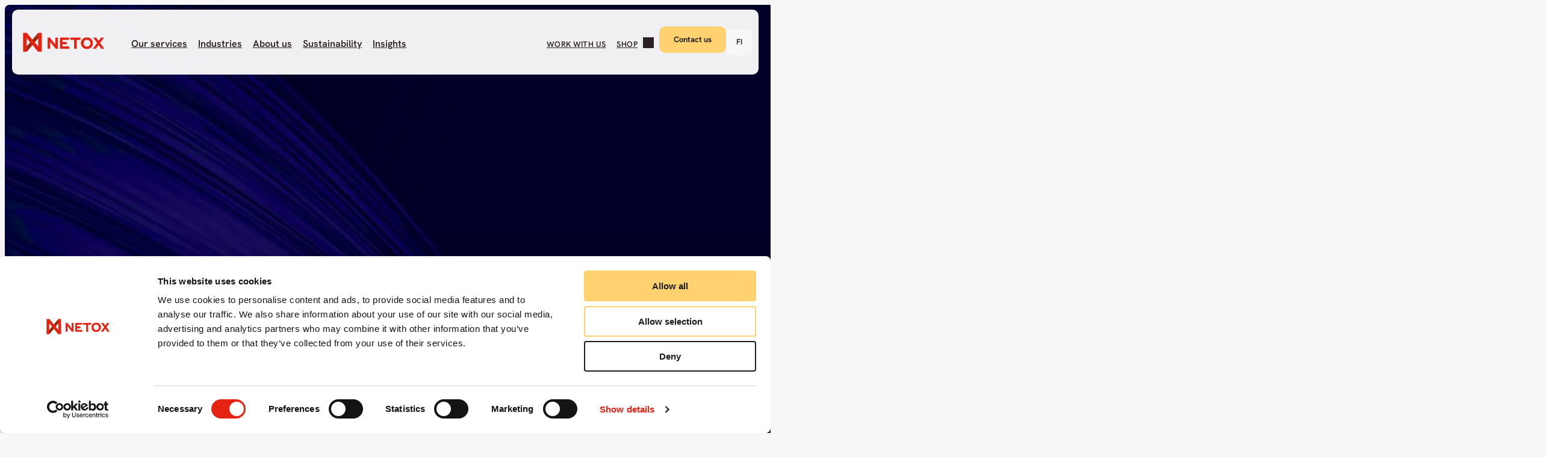

--- FILE ---
content_type: text/html; charset=UTF-8
request_url: https://netox.com/blogs/cube-security-transforming-cybersecurity-audits/
body_size: 25832
content:
<!DOCTYPE html>
<html lang="en-US" prefix="og: https://ogp.me/ns#">
<head>
	<meta charset="UTF-8" />
	<script src="https://app.splithero.com/api/js?r=https://netox.com/blogs/cube-security-transforming-cybersecurity-audits/&wpliu=false" nitro-exclude data-rocket-defer defer></script><meta name="viewport" content="width=device-width, initial-scale=1" />
<link rel="alternate" href="https://netox.com/fi/blogi/cube-security-kyberturva-auditointien-uusi-aika/" hreflang="fi" />
<link rel="alternate" href="https://netox.com/blogs/cube-security-transforming-cybersecurity-audits/" hreflang="en" />

<!-- Search Engine Optimization by Rank Math PRO - https://rankmath.com/ -->
<meta name="description" content="Netox stands out as an ISO 27001 and ISO 9001 certified company delivering a unique combination of IT and cybersecurity solutions."/>
<meta name="robots" content="follow, index, max-snippet:-1, max-video-preview:-1, max-image-preview:large"/>
<link rel="canonical" href="https://netox.com/blogs/cube-security-transforming-cybersecurity-audits/" />
<meta property="og:locale" content="en_US" />
<meta property="og:type" content="article" />
<meta property="og:title" content="CUBE Security: Transforming Cybersecurity Audits - Netox" />
<meta property="og:description" content="Netox stands out as an ISO 27001 and ISO 9001 certified company delivering a unique combination of IT and cybersecurity solutions." />
<meta property="og:url" content="https://netox.com/blogs/cube-security-transforming-cybersecurity-audits/" />
<meta property="og:site_name" content="Netox" />
<meta property="article:publisher" content="https://www.facebook.com/netoxoy" />
<meta property="article:section" content="Cybersecurity" />
<meta property="og:updated_time" content="2025-03-27T10:44:55+00:00" />
<meta property="og:image" content="https://netox.com/wp-content/uploads/2023/09/blog_cube_hero2-1024x576.jpg" />
<meta property="og:image:secure_url" content="https://netox.com/wp-content/uploads/2023/09/blog_cube_hero2-1024x576.jpg" />
<meta property="og:image:width" content="1024" />
<meta property="og:image:height" content="576" />
<meta property="og:image:alt" content="CUBE security" />
<meta property="og:image:type" content="image/jpeg" />
<meta property="article:published_time" content="2023-09-01T11:22:43+00:00" />
<meta property="article:modified_time" content="2025-03-27T10:44:55+00:00" />
<meta name="twitter:card" content="summary_large_image" />
<meta name="twitter:title" content="CUBE Security: Transforming Cybersecurity Audits - Netox" />
<meta name="twitter:description" content="Netox stands out as an ISO 27001 and ISO 9001 certified company delivering a unique combination of IT and cybersecurity solutions." />
<meta name="twitter:image" content="https://netox.com/wp-content/uploads/2023/09/blog_cube_hero2-1024x576.jpg" />
<script type="application/ld+json" class="rank-math-schema-pro">{"@context":"https://schema.org","@graph":[{"@type":["Person","Organization"],"@id":"https://netox.com/#person","name":"Netox","sameAs":["https://www.facebook.com/netoxoy"],"logo":{"@type":"ImageObject","@id":"https://netox.com/#logo","url":"https://netox.com/wp-content/uploads/2024/02/netox-logo.png","contentUrl":"https://netox.com/wp-content/uploads/2024/02/netox-logo.png","caption":"Netox","inLanguage":"en-US","width":"135","height":"33"},"image":{"@type":"ImageObject","@id":"https://netox.com/#logo","url":"https://netox.com/wp-content/uploads/2024/02/netox-logo.png","contentUrl":"https://netox.com/wp-content/uploads/2024/02/netox-logo.png","caption":"Netox","inLanguage":"en-US","width":"135","height":"33"}},{"@type":"WebSite","@id":"https://netox.com/#website","url":"https://netox.com","name":"Netox","publisher":{"@id":"https://netox.com/#person"},"inLanguage":"en-US"},{"@type":"ImageObject","@id":"https://netox.com/wp-content/uploads/2023/09/blog_cube_hero2.jpg","url":"https://netox.com/wp-content/uploads/2023/09/blog_cube_hero2.jpg","width":"2560","height":"1440","inLanguage":"en-US"},{"@type":"BreadcrumbList","@id":"https://netox.com/blogs/cube-security-transforming-cybersecurity-audits/#breadcrumb","itemListElement":[{"@type":"ListItem","position":"1","item":{"@id":"https://netox.com","name":"Home"}},{"@type":"ListItem","position":"2","item":{"@id":"https://netox.com/blogs/","name":"Blogs"}},{"@type":"ListItem","position":"3","item":{"@id":"https://netox.com/blogs/cube-security-transforming-cybersecurity-audits/","name":"CUBE Security: Transforming Cybersecurity Audits"}}]},{"@type":"WebPage","@id":"https://netox.com/blogs/cube-security-transforming-cybersecurity-audits/#webpage","url":"https://netox.com/blogs/cube-security-transforming-cybersecurity-audits/","name":"CUBE Security: Transforming Cybersecurity Audits - Netox","datePublished":"2023-09-01T11:22:43+00:00","dateModified":"2025-03-27T10:44:55+00:00","isPartOf":{"@id":"https://netox.com/#website"},"primaryImageOfPage":{"@id":"https://netox.com/wp-content/uploads/2023/09/blog_cube_hero2.jpg"},"inLanguage":"en-US","breadcrumb":{"@id":"https://netox.com/blogs/cube-security-transforming-cybersecurity-audits/#breadcrumb"}},{"@type":"Person","@id":"https://netox.com/blogs/cube-security-transforming-cybersecurity-audits/#author","name":"Kristiina Hirvonen","image":{"@type":"ImageObject","@id":"https://secure.gravatar.com/avatar/b73adad70b06f0404ff31655eae17ec734f1d135e47483984d118eb56448e152?s=96&amp;d=mm&amp;r=g","url":"https://secure.gravatar.com/avatar/b73adad70b06f0404ff31655eae17ec734f1d135e47483984d118eb56448e152?s=96&amp;d=mm&amp;r=g","caption":"Kristiina Hirvonen","inLanguage":"en-US"}},{"@type":"Article","headline":"CUBE Security: Transforming Cybersecurity Audits - Netox","keywords":"CUBE security","datePublished":"2023-09-01T11:22:43+00:00","dateModified":"2025-03-27T10:44:55+00:00","author":{"@id":"https://netox.com/blogs/cube-security-transforming-cybersecurity-audits/#author","name":"Kristiina Hirvonen"},"publisher":{"@id":"https://netox.com/#person"},"description":"Netox stands out as an ISO 27001 and ISO 9001 certified company delivering a unique combination of IT and cybersecurity solutions.","name":"CUBE Security: Transforming Cybersecurity Audits - Netox","@id":"https://netox.com/blogs/cube-security-transforming-cybersecurity-audits/#richSnippet","isPartOf":{"@id":"https://netox.com/blogs/cube-security-transforming-cybersecurity-audits/#webpage"},"image":{"@id":"https://netox.com/wp-content/uploads/2023/09/blog_cube_hero2.jpg"},"inLanguage":"en-US","mainEntityOfPage":{"@id":"https://netox.com/blogs/cube-security-transforming-cybersecurity-audits/#webpage"}}]}</script>
<!-- /Rank Math WordPress SEO plugin -->

<title>CUBE Security: Transforming Cybersecurity Audits - Netox</title>
<link data-rocket-prefetch href="https://consent.cookiebot.com" rel="dns-prefetch">
<link data-rocket-prefetch href="https://snap.licdn.com" rel="dns-prefetch">
<link data-rocket-prefetch href="https://js.hs-analytics.net" rel="dns-prefetch">
<link data-rocket-prefetch href="https://js.hs-banner.com" rel="dns-prefetch">
<link data-rocket-prefetch href="https://js.hsadspixel.net" rel="dns-prefetch">
<link data-rocket-prefetch href="https://matomo.jj-net.com" rel="dns-prefetch">
<link data-rocket-prefetch href="https://www.googletagmanager.com" rel="dns-prefetch">
<link data-rocket-prefetch href="https://connect.facebook.net" rel="dns-prefetch">
<link data-rocket-prefetch href="https://app.splithero.com" rel="dns-prefetch">
<link data-rocket-prefetch href="https://js.hsforms.net" rel="dns-prefetch">
<style id="rocket-critical-css">.wp-block-navigation{--navigation-layout-justification-setting:flex-start;--navigation-layout-direction:row;--navigation-layout-wrap:wrap;--navigation-layout-justify:flex-start;--navigation-layout-align:center;position:relative}.wp-block-navigation ul{margin-bottom:0;margin-left:0;margin-top:0;padding-left:0}.wp-block-navigation ul,.wp-block-navigation ul li{list-style:none;padding:0}.wp-block-navigation .wp-block-navigation-item{align-items:center;background-color:inherit;display:flex;position:relative}.wp-block-navigation .wp-block-navigation-item__content{display:block}.wp-block-navigation .wp-block-navigation-item__content.wp-block-navigation-item__content{color:inherit}.wp-block-navigation .wp-block-navigation__submenu-icon{align-self:center;background-color:inherit;border:none;color:currentColor;display:inline-block;font-size:inherit;height:.6em;line-height:0;margin-left:.25em;padding:0;width:.6em}.wp-block-navigation .wp-block-navigation__submenu-icon svg{stroke:currentColor;display:inline-block;height:inherit;margin-top:.075em;width:inherit}.wp-block-navigation.items-justified-right{--navigation-layout-justification-setting:flex-end;--navigation-layout-justify:flex-end}.wp-block-navigation .has-child .wp-block-navigation__submenu-container{align-items:normal;background-color:inherit;color:inherit;display:flex;flex-direction:column;height:0;left:-1px;opacity:0;overflow:hidden;position:absolute;top:100%;visibility:hidden;width:0;z-index:2}.wp-block-navigation .has-child .wp-block-navigation__submenu-container>.wp-block-navigation-item>.wp-block-navigation-item__content{display:flex;flex-grow:1}.wp-block-navigation .has-child .wp-block-navigation__submenu-container .wp-block-navigation-item__content{margin:0}.wp-block-navigation-submenu{display:flex;position:relative}.wp-block-navigation-submenu .wp-block-navigation__submenu-icon svg{stroke:currentColor}.wp-block-navigation__container,.wp-block-navigation__responsive-close,.wp-block-navigation__responsive-container,.wp-block-navigation__responsive-container-content,.wp-block-navigation__responsive-dialog{gap:inherit}.wp-block-navigation:not(.has-background) .wp-block-navigation__submenu-container{background-color:#fff;border:1px solid rgba(0,0,0,.15)}.wp-block-navigation:not(.has-text-color) .wp-block-navigation__submenu-container{color:#000}.wp-block-navigation__container{align-items:var(--navigation-layout-align,initial);display:flex;flex-direction:var(--navigation-layout-direction,initial);flex-wrap:var(--navigation-layout-wrap,wrap);justify-content:var(--navigation-layout-justify,initial);list-style:none;margin:0;padding-left:0}.wp-block-navigation__container:only-child{flex-grow:1}@keyframes overlay-menu__fade-in-animation{0%{opacity:0;transform:translateY(.5em)}to{opacity:1;transform:translateY(0)}}.wp-block-navigation__responsive-container{bottom:0;display:none;left:0;position:fixed;right:0;top:0}.wp-block-navigation__responsive-container .wp-block-navigation__responsive-container-content{align-items:var(--navigation-layout-align,initial);display:flex;flex-direction:var(--navigation-layout-direction,initial);flex-wrap:var(--navigation-layout-wrap,wrap);justify-content:var(--navigation-layout-justify,initial)}@media (min-width:600px){.wp-block-navigation__responsive-container:not(.hidden-by-default):not(.is-menu-open){background-color:inherit;display:block;position:relative;width:100%;z-index:auto}.wp-block-navigation__responsive-container:not(.hidden-by-default):not(.is-menu-open) .wp-block-navigation__responsive-container-close{display:none}}.wp-block-navigation__responsive-container-close,.wp-block-navigation__responsive-container-open{background:transparent;border:none;color:currentColor;margin:0;padding:0;text-transform:inherit;vertical-align:middle}.wp-block-navigation__responsive-container-close svg,.wp-block-navigation__responsive-container-open svg{fill:currentColor;display:block;height:24px;width:24px}.wp-block-navigation__responsive-container-open{display:flex}.wp-block-navigation__responsive-container-open.wp-block-navigation__responsive-container-open.wp-block-navigation__responsive-container-open{font-family:inherit;font-size:inherit;font-weight:inherit}@media (min-width:600px){.wp-block-navigation__responsive-container-open:not(.always-shown){display:none}}.wp-block-navigation__responsive-container-close{position:absolute;right:0;top:0;z-index:2}.wp-block-navigation__responsive-container-close.wp-block-navigation__responsive-container-close.wp-block-navigation__responsive-container-close{font-family:inherit;font-size:inherit;font-weight:inherit}.wp-block-navigation__responsive-close{width:100%}.wp-block-navigation__responsive-dialog{position:relative}:root{--border-radius:8px}*,::after,::before{box-sizing:border-box}p{margin-block-start:1rem;margin-block-end:1.5rem}.header-container{transform:translateY(0%);position:fixed;top:0;left:20px;width:calc(100% - 40px);z-index:100;max-width:1416px;margin:16px auto 0;background:rgba(253,253,253,0.95);padding:12px 10px 12px 1rem;border-radius:10px;font-weight:500}.header-container .is-layout-flex{gap:10px}.header-container .wp-block-image{margin-right:43px}.header-container .wp-block-image img{width:135px;margin:2px}.header-container .main-navigation{flex-grow:1;position:static;gap:18px}.header-container .wp-block-navigation__responsive-dialog{position:static}.header-container .wp-block-navigation__responsive-container:not(.hidden-by-default):not(.is-menu-open){position:static;display:none}.header-container .wp-block-navigation__responsive-container:not(.hidden-by-default):not(.is-menu-open) .wp-block-navigation__responsive-close{position:static}.header-container .wp-block-navigation__responsive-container .wp-block-navigation__responsive-container-content{position:static}.header-container .wp-block-navigation .right-navigation{text-transform:uppercase}.header-container .wp-block-navigation .right-navigation .wp-block-navigation-item__content span{font-size:13px;font-style:normal;font-weight:500;line-height:125%;letter-spacing:0.39px;text-transform:uppercase}.header-container .wp-block-navigation .right-navigation li:first-child{padding-left:0}.header-container .wp-block-navigation .right-navigation li:last-child{padding-right:0}.header-container .search-button{margin:0 9px;z-index:10}.header-container .search-button>button{vertical-align:middle;width:18px;height:18px;mask-position:center;mask-image:url(https://netox.com/wp-content/themes/netox-fse-child/images/search-icon.svg);mask-size:cover;background-color:var(--wp--preset--color--primary-black);border:0}.wp-block-navigation .wp-block-navigation-item{position:static;padding:0 9px}.wp-block-navigation .wp-block-navigation-item:first-child{padding-left:0}.wp-block-navigation .wp-block-navigation__container>.has-child>.wp-block-navigation__submenu-container{background:transparent;gap:1rem;align-items:flex-start;flex-direction:row;width:100%!important;border-radius:8px;padding:26px 38px;border:none;margin-top:-11px;left:0;z-index:1;height:auto}.wp-block-navigation .wp-block-navigation__container>.has-child>.wp-block-navigation__submenu-container:after{content:'';background:rgba(253,253,253,0.95);position:absolute;top:11px;bottom:0;left:0;right:0;z-index:-1;border-radius:0 0 8px 8px}.wp-block-navigation .wp-block-navigation__container>.has-child>.wp-block-navigation__submenu-container .wp-block-navigation-item{padding:0;flex-basis:25%}.wp-block-navigation .has-child .wp-block-navigation__submenu-container>.wp-block-navigation-item>.wp-block-navigation-item__content{flex-direction:column;padding:0}.header-container nav li a{position:relative;font-weight:500}.header-container nav li a:after{position:absolute;bottom:1px;right:0;left:0;height:3px;background-color:transparent;z-index:2}.header-container .wp-block-navigation__container>li>a{padding-bottom:21px;margin-bottom:-26px}.header-container nav li a>.navigation-img-container{aspect-ratio:1.6/1;position:relative;border-radius:8px;overflow:hidden;margin-bottom:10px}.header-container nav li a>.navigation-img-container>img{position:absolute;top:0;left:0;width:100%;height:100%;object-fit:cover}.header-container .wp-block-navigation__submenu-container .wp-block-navigation-item__content .navigation-img-container{position:relative}.header-container .wp-block-navigation__submenu-container .wp-block-navigation-item__content .navigation-img-container::after{opacity:0}.header-container .wp-block-navigation__submenu-container .wp-block-navigation-item__content .navigation-img-container::before{content:'';position:absolute;z-index:3;top:16px;right:16px;background-image:url(https://netox.com/wp-content/themes/netox-fse-child/images/arrow-icon.svg);background-size:cover;width:22px;height:22px;opacity:0}.wp-block-navigation .wp-block-navigation__submenu-icon{display:none}.wp-block-group.search-container{position:fixed;z-index:99;left:0;width:100%;height:100%;overflow-y:auto}.wp-block-group.search-container>.wp-block-group{max-width:1175px;margin:88px auto;display:flex;flex-direction:column}.wp-block-group.search-container>.wp-block-group .search-close{align-self:flex-end}.wp-block-group.search-container>.wp-block-group .search-close button{mask-image:url(https://netox.com/wp-content/themes/netox-fse-child/images/icon-close.svg);mask-size:cover;background-color:var(--wp--preset--color--primary-yellow);width:32px;height:32px}#dynamic-search-block{margin-top:88px;display:flex;flex-wrap:wrap}#dynamic-search-block label{flex-basis:100%;margin-bottom:1.5rem}#dynamic-search-block input#search{border-radius:0;flex-basis:calc(100% - 29px);max-width:calc(100% - 29px);background-color:transparent;font-size:58px;letter-spacing:-0.01em;font-family:var(--wp--preset--font-family--heading);line-height:115%;font-weight:900;border:0;padding:1rem 0;border-bottom:1px solid #fff;outline:0;color:#fff}#dynamic-search-block .search-btn{flex-basis:29px;padding:0 0 0 5px;border:0;border-bottom:1px solid #fff;background-color:transparent}#dynamic-search-block .search-btn:after{content:'';display:inline-block;width:24px;height:24px;vertical-align:-1rem;mask-image:url(https://netox.com/wp-content/themes/netox-fse-child/images/search-icon.svg);mask-size:cover;background-color:#fff}#dynamic-search-block #search-results{flex-basis:100%;margin-top:60px;max-width:60%}#dynamic-search-block ::-ms-input-placeholder{color:#fff}.wp-site-blocks .wp-block-columns:not(.container-full){max-width:1416px;margin:0 auto}.article-page-hero figure{margin-bottom:0}.article-page-hero figure img{aspect-ratio:2.44 / 1;border-radius:var(--border-radius);object-fit:cover}.article-page-title{padding-top:48px;padding-bottom:48px}.article-page-title p{color:var(--wp--preset--color--seconday-brown);font-size:var(--wp--preset--font-size--small);line-height:125%;margin-bottom:0;font-weight:600;font-family:var(--wp--preset--font-family--link)}.article-page-title h1{margin-top:0!important;color:var(--wp--preset--color--primary-black);font-size:clamp(1.875rem,1.2027rem + 2.737vw,3.625rem);line-height:115%;letter-spacing:-0.01em;padding-top:8px}.language-switcher .language-switcher{position:relative;border-radius:10px;text-transform:uppercase;background-color:var(--wp--preset--color--grey-lightest)}.language-switcher .language-switcher ul{padding:2px;margin:0;list-style:none}.language-switcher .language-switcher ul li{width:100%}.language-switcher .language-switcher ul li a{margin:auto;width:40px;height:40px;display:flex;justify-content:center;align-items:center;text-decoration:none;color:var(--wp--preset--color--primary-black);font-family:var(--wp--preset--font-family--link);text-transform:uppercase;font-weight:500;border:0;font-size:var(--wp--preset--font-size--small);line-height:125%;background-color:var(--wp--preset--color--grey-lightest);border-radius:10px}figure{margin:0}.btn{font-family:var(--wp--preset--font-family--link);display:inline-block;font-size:var(--wp--preset--font-size--small);line-height:125%;font-weight:700;text-decoration:none}.btn a{background:var(--wp--preset--color--primary-yellow);color:#1E1E1E;padding:14px 24px;border-radius:10px}.btn a{text-decoration:none;display:inline-block}li a,p a{font-family:var(--wp--preset--font-family--link);font-weight:700;color:var(--wp--preset--color--primary-blue);text-decoration:underline}@media (max-width:1200px){.wp-block-group.search-container>.wp-block-group{padding:10%}#dynamic-search-block #search-results{max-width:80%}}@media (max-width:1100px){.header-container .wp-block-image{margin-right:20px}.header-container .wp-block-image img{width:119px}.header-container .main-navigation{gap:10px}}@media (min-width:1001px){.header-container .wp-block-navigation__responsive-container:not(.hidden-by-default):not(.is-menu-open){display:block}}@media (max-width:1000px){.article-page-title>div{flex-basis:60%!important}nav.right-navigation{display:block!important}nav.right-navigation .wp-block-navigation__responsive-container-open{display:none!important}nav.right-navigation .wp-block-navigation__responsive-container-close{display:none!important}nav.right-navigation .wp-block-navigation__responsive-container{display:block!important}.header-container p.btn{display:none;animation:overlay-menu__fade-in-animation .1s ease-out;animation-fill-mode:forwards}.header-container .wp-block-group.language-switcher{display:none;animation:overlay-menu__fade-in-animation .1s ease-out;animation-fill-mode:forwards}.header-container .right-navigation{display:none;animation:overlay-menu__fade-in-animation .1s ease-out;animation-fill-mode:forwards}.header-container .search-button{display:none;animation:overlay-menu__fade-in-animation .1s ease-out;animation-fill-mode:forwards;position:absolute;top:8px;right:30px}.header-container nav.main-navigation{flex-grow:0;width:100%;gap:2rem}.wp-block-navigation .wp-block-navigation-item{padding:0}.header-container nav.main-navigation>button{position:absolute;top:2px;right:0;background-image:url(https://netox.com/wp-content/themes/netox-fse-child/images/icon-menu.svg);background-size:cover;width:32px;height:32px}.header-container nav.main-navigation>button svg{display:none}.header-container .wp-block-navigation__responsive-container{position:static;width:100%;overflow:unset}.wp-block-navigation .wp-block-navigation__container>.has-child>.wp-block-navigation__submenu-container{margin-top:0;padding:0}.wp-block-navigation .wp-block-navigation__container>.has-child>.wp-block-navigation__submenu-container .wp-block-navigation-item:not(:last-child){margin-bottom:14px}.wp-block-navigation .wp-block-navigation__container>.has-child>.wp-block-navigation__submenu-container{margin-top:1.5rem;margin-bottom:0}.header-container .wp-block-navigation__responsive-dialog{margin-top:0!important}.wp-block-navigation .wp-block-navigation__container>.has-child>.wp-block-navigation__submenu-container{flex-direction:column;padding-left:25px}.wp-block-navigation__responsive-container-open:not(.always-shown){display:block}.header-container nav{margin:0 1rem}.header-container>.is-layout-flex{margin:0;position:relative;z-index:9;gap:0}.wp-block-navigation .wp-block-navigation__submenu-icon{display:block!important;width:30px;height:30px;mask-image:url(https://netox.com/wp-content/themes/netox-fse-child/images/icon-plus.svg);mask-size:cover;mask-size:14px 14px;mask-repeat:no-repeat;mask-position:center;background-color:var(--wp--preset--color--primary-black)}.wp-block-navigation .wp-block-navigation__submenu-icon svg{display:none}.wp-block-navigation .has-child .wp-block-navigation__submenu-container{display:none;flex-basis:100%}.wp-block-navigation .wp-block-navigation-item.has-child{flex-direction:row!important;flex-wrap:wrap}.wp-block-navigation .wp-block-navigation__container>.has-child>.wp-block-navigation__submenu-container:after{display:none}.wp-block-navigation .wp-block-navigation__container>.has-child>.wp-block-navigation__submenu-container .wp-block-navigation-item{flex-direction:row}}@media (min-width:782px) and (max-width:1000px){.wp-block-navigation .wp-block-navigation-item{flex-direction:row}.header-container .wp-block-navigation__container>li>a{padding-bottom:0;margin-bottom:0}}@media (min-width:782px) and (max-width:1200px){.header-container .main-navigation{flex-direction:row!important}}@media (max-width:991px){.wp-block-group.search-container>.wp-block-group{padding:0 10%}#dynamic-search-block #search-results{max-width:90%}}@media (max-width:781px){.wp-block-group.search-container>.wp-block-group{padding:20px;margin-top:0}#dynamic-search-block{margin-top:60px}.search-close{margin-top:0}#dynamic-search-block label{margin-bottom:0.5rem}#dynamic-search-block input#search{font-size:30px}#dynamic-search-block #search-results{margin-top:50px;max-width:100%}.wp-block-navigation .has-child .wp-block-navigation__submenu-container>.wp-block-navigation-item>.wp-block-navigation-item__content{font-family:var(--wp--preset--font-family--body);font-size:18px;font-style:normal;font-weight:400;line-height:130%}.header-container .main-navigation .wp-block-navigation__container>li>a{font-family:var(--wp--preset--font-family--body);margin-bottom:0;font-size:25px;font-style:normal;font-weight:400;line-height:125%}.header-container .wp-block-navigation__submenu-container .wp-block-navigation-item__content .navigation-img-container{display:none}.header-container nav li a:after{bottom:-10px}.header-container .wp-block-navigation__container>li>a{padding-bottom:5px;margin-bottom:-5px}.article-page-title{padding-top:1.25rem;padding-bottom:0}.article-page-hero figure img{aspect-ratio:1.48 / 1}}</style><link rel="preload" data-rocket-preload as="image" href="https://netox.com/wp-content/themes/netox-fse-child/images/search-bg.png" fetchpriority="high">
<link rel='dns-prefetch' href='//js.hsforms.net' />
<link rel='dns-prefetch' href='//js.hs-scripts.com' />

<link rel="alternate" type="application/rss+xml" title="Netox &raquo; Feed" href="https://netox.com/feed/" />
<link rel="alternate" type="application/rss+xml" title="Netox &raquo; Comments Feed" href="https://netox.com/comments/feed/" />
<link rel="alternate" title="oEmbed (JSON)" type="application/json+oembed" href="https://netox.com/wp-json/oembed/1.0/embed?url=https%3A%2F%2Fnetox.com%2Fblogs%2Fcube-security-transforming-cybersecurity-audits%2F&#038;lang=en" />
<link rel="alternate" title="oEmbed (XML)" type="text/xml+oembed" href="https://netox.com/wp-json/oembed/1.0/embed?url=https%3A%2F%2Fnetox.com%2Fblogs%2Fcube-security-transforming-cybersecurity-audits%2F&#038;format=xml&#038;lang=en" />
<style id='wp-img-auto-sizes-contain-inline-css'>
img:is([sizes=auto i],[sizes^="auto," i]){contain-intrinsic-size:3000px 1500px}
/*# sourceURL=wp-img-auto-sizes-contain-inline-css */
</style>
<style id='wp-block-image-inline-css'>
.wp-block-image>a,.wp-block-image>figure>a{display:inline-block}.wp-block-image img{box-sizing:border-box;height:auto;max-width:100%;vertical-align:bottom}@media not (prefers-reduced-motion){.wp-block-image img.hide{visibility:hidden}.wp-block-image img.show{animation:show-content-image .4s}}.wp-block-image[style*=border-radius] img,.wp-block-image[style*=border-radius]>a{border-radius:inherit}.wp-block-image.has-custom-border img{box-sizing:border-box}.wp-block-image.aligncenter{text-align:center}.wp-block-image.alignfull>a,.wp-block-image.alignwide>a{width:100%}.wp-block-image.alignfull img,.wp-block-image.alignwide img{height:auto;width:100%}.wp-block-image .aligncenter,.wp-block-image .alignleft,.wp-block-image .alignright,.wp-block-image.aligncenter,.wp-block-image.alignleft,.wp-block-image.alignright{display:table}.wp-block-image .aligncenter>figcaption,.wp-block-image .alignleft>figcaption,.wp-block-image .alignright>figcaption,.wp-block-image.aligncenter>figcaption,.wp-block-image.alignleft>figcaption,.wp-block-image.alignright>figcaption{caption-side:bottom;display:table-caption}.wp-block-image .alignleft{float:left;margin:.5em 1em .5em 0}.wp-block-image .alignright{float:right;margin:.5em 0 .5em 1em}.wp-block-image .aligncenter{margin-left:auto;margin-right:auto}.wp-block-image :where(figcaption){margin-bottom:1em;margin-top:.5em}.wp-block-image.is-style-circle-mask img{border-radius:9999px}@supports ((-webkit-mask-image:none) or (mask-image:none)) or (-webkit-mask-image:none){.wp-block-image.is-style-circle-mask img{border-radius:0;-webkit-mask-image:url('data:image/svg+xml;utf8,<svg viewBox="0 0 100 100" xmlns="http://www.w3.org/2000/svg"><circle cx="50" cy="50" r="50"/></svg>');mask-image:url('data:image/svg+xml;utf8,<svg viewBox="0 0 100 100" xmlns="http://www.w3.org/2000/svg"><circle cx="50" cy="50" r="50"/></svg>');mask-mode:alpha;-webkit-mask-position:center;mask-position:center;-webkit-mask-repeat:no-repeat;mask-repeat:no-repeat;-webkit-mask-size:contain;mask-size:contain}}:root :where(.wp-block-image.is-style-rounded img,.wp-block-image .is-style-rounded img){border-radius:9999px}.wp-block-image figure{margin:0}.wp-lightbox-container{display:flex;flex-direction:column;position:relative}.wp-lightbox-container img{cursor:zoom-in}.wp-lightbox-container img:hover+button{opacity:1}.wp-lightbox-container button{align-items:center;backdrop-filter:blur(16px) saturate(180%);background-color:#5a5a5a40;border:none;border-radius:4px;cursor:zoom-in;display:flex;height:20px;justify-content:center;opacity:0;padding:0;position:absolute;right:16px;text-align:center;top:16px;width:20px;z-index:100}@media not (prefers-reduced-motion){.wp-lightbox-container button{transition:opacity .2s ease}}.wp-lightbox-container button:focus-visible{outline:3px auto #5a5a5a40;outline:3px auto -webkit-focus-ring-color;outline-offset:3px}.wp-lightbox-container button:hover{cursor:pointer;opacity:1}.wp-lightbox-container button:focus{opacity:1}.wp-lightbox-container button:focus,.wp-lightbox-container button:hover,.wp-lightbox-container button:not(:hover):not(:active):not(.has-background){background-color:#5a5a5a40;border:none}.wp-lightbox-overlay{box-sizing:border-box;cursor:zoom-out;height:100vh;left:0;overflow:hidden;position:fixed;top:0;visibility:hidden;width:100%;z-index:100000}.wp-lightbox-overlay .close-button{align-items:center;cursor:pointer;display:flex;justify-content:center;min-height:40px;min-width:40px;padding:0;position:absolute;right:calc(env(safe-area-inset-right) + 16px);top:calc(env(safe-area-inset-top) + 16px);z-index:5000000}.wp-lightbox-overlay .close-button:focus,.wp-lightbox-overlay .close-button:hover,.wp-lightbox-overlay .close-button:not(:hover):not(:active):not(.has-background){background:none;border:none}.wp-lightbox-overlay .lightbox-image-container{height:var(--wp--lightbox-container-height);left:50%;overflow:hidden;position:absolute;top:50%;transform:translate(-50%,-50%);transform-origin:top left;width:var(--wp--lightbox-container-width);z-index:9999999999}.wp-lightbox-overlay .wp-block-image{align-items:center;box-sizing:border-box;display:flex;height:100%;justify-content:center;margin:0;position:relative;transform-origin:0 0;width:100%;z-index:3000000}.wp-lightbox-overlay .wp-block-image img{height:var(--wp--lightbox-image-height);min-height:var(--wp--lightbox-image-height);min-width:var(--wp--lightbox-image-width);width:var(--wp--lightbox-image-width)}.wp-lightbox-overlay .wp-block-image figcaption{display:none}.wp-lightbox-overlay button{background:none;border:none}.wp-lightbox-overlay .scrim{background-color:#fff;height:100%;opacity:.9;position:absolute;width:100%;z-index:2000000}.wp-lightbox-overlay.active{visibility:visible}@media not (prefers-reduced-motion){.wp-lightbox-overlay.active{animation:turn-on-visibility .25s both}.wp-lightbox-overlay.active img{animation:turn-on-visibility .35s both}.wp-lightbox-overlay.show-closing-animation:not(.active){animation:turn-off-visibility .35s both}.wp-lightbox-overlay.show-closing-animation:not(.active) img{animation:turn-off-visibility .25s both}.wp-lightbox-overlay.zoom.active{animation:none;opacity:1;visibility:visible}.wp-lightbox-overlay.zoom.active .lightbox-image-container{animation:lightbox-zoom-in .4s}.wp-lightbox-overlay.zoom.active .lightbox-image-container img{animation:none}.wp-lightbox-overlay.zoom.active .scrim{animation:turn-on-visibility .4s forwards}.wp-lightbox-overlay.zoom.show-closing-animation:not(.active){animation:none}.wp-lightbox-overlay.zoom.show-closing-animation:not(.active) .lightbox-image-container{animation:lightbox-zoom-out .4s}.wp-lightbox-overlay.zoom.show-closing-animation:not(.active) .lightbox-image-container img{animation:none}.wp-lightbox-overlay.zoom.show-closing-animation:not(.active) .scrim{animation:turn-off-visibility .4s forwards}}@keyframes show-content-image{0%{visibility:hidden}99%{visibility:hidden}to{visibility:visible}}@keyframes turn-on-visibility{0%{opacity:0}to{opacity:1}}@keyframes turn-off-visibility{0%{opacity:1;visibility:visible}99%{opacity:0;visibility:visible}to{opacity:0;visibility:hidden}}@keyframes lightbox-zoom-in{0%{transform:translate(calc((-100vw + var(--wp--lightbox-scrollbar-width))/2 + var(--wp--lightbox-initial-left-position)),calc(-50vh + var(--wp--lightbox-initial-top-position))) scale(var(--wp--lightbox-scale))}to{transform:translate(-50%,-50%) scale(1)}}@keyframes lightbox-zoom-out{0%{transform:translate(-50%,-50%) scale(1);visibility:visible}99%{visibility:visible}to{transform:translate(calc((-100vw + var(--wp--lightbox-scrollbar-width))/2 + var(--wp--lightbox-initial-left-position)),calc(-50vh + var(--wp--lightbox-initial-top-position))) scale(var(--wp--lightbox-scale));visibility:hidden}}
/*# sourceURL=https://netox.com/wp-includes/blocks/image/style.min.css */
</style>
<style id='wp-block-group-inline-css'>
.wp-block-group{box-sizing:border-box}:where(.wp-block-group.wp-block-group-is-layout-constrained){position:relative}
/*# sourceURL=https://netox.com/wp-includes/blocks/group/style.min.css */
</style>
<style id='wp-block-navigation-link-inline-css'>
.wp-block-navigation .wp-block-navigation-item__label{overflow-wrap:break-word}.wp-block-navigation .wp-block-navigation-item__description{display:none}.link-ui-tools{outline:1px solid #f0f0f0;padding:8px}.link-ui-block-inserter{padding-top:8px}.link-ui-block-inserter__back{margin-left:8px;text-transform:uppercase}
/*# sourceURL=https://netox.com/wp-includes/blocks/navigation-link/style.min.css */
</style>
<style id='wp-block-navigation-inline-css'>
.wp-block-navigation{position:relative}.wp-block-navigation ul{margin-bottom:0;margin-left:0;margin-top:0;padding-left:0}.wp-block-navigation ul,.wp-block-navigation ul li{list-style:none;padding:0}.wp-block-navigation .wp-block-navigation-item{align-items:center;background-color:inherit;display:flex;position:relative}.wp-block-navigation .wp-block-navigation-item .wp-block-navigation__submenu-container:empty{display:none}.wp-block-navigation .wp-block-navigation-item__content{display:block;z-index:1}.wp-block-navigation .wp-block-navigation-item__content.wp-block-navigation-item__content{color:inherit}.wp-block-navigation.has-text-decoration-underline .wp-block-navigation-item__content,.wp-block-navigation.has-text-decoration-underline .wp-block-navigation-item__content:active,.wp-block-navigation.has-text-decoration-underline .wp-block-navigation-item__content:focus{text-decoration:underline}.wp-block-navigation.has-text-decoration-line-through .wp-block-navigation-item__content,.wp-block-navigation.has-text-decoration-line-through .wp-block-navigation-item__content:active,.wp-block-navigation.has-text-decoration-line-through .wp-block-navigation-item__content:focus{text-decoration:line-through}.wp-block-navigation :where(a),.wp-block-navigation :where(a:active),.wp-block-navigation :where(a:focus){text-decoration:none}.wp-block-navigation .wp-block-navigation__submenu-icon{align-self:center;background-color:inherit;border:none;color:currentColor;display:inline-block;font-size:inherit;height:.6em;line-height:0;margin-left:.25em;padding:0;width:.6em}.wp-block-navigation .wp-block-navigation__submenu-icon svg{display:inline-block;stroke:currentColor;height:inherit;margin-top:.075em;width:inherit}.wp-block-navigation{--navigation-layout-justification-setting:flex-start;--navigation-layout-direction:row;--navigation-layout-wrap:wrap;--navigation-layout-justify:flex-start;--navigation-layout-align:center}.wp-block-navigation.is-vertical{--navigation-layout-direction:column;--navigation-layout-justify:initial;--navigation-layout-align:flex-start}.wp-block-navigation.no-wrap{--navigation-layout-wrap:nowrap}.wp-block-navigation.items-justified-center{--navigation-layout-justification-setting:center;--navigation-layout-justify:center}.wp-block-navigation.items-justified-center.is-vertical{--navigation-layout-align:center}.wp-block-navigation.items-justified-right{--navigation-layout-justification-setting:flex-end;--navigation-layout-justify:flex-end}.wp-block-navigation.items-justified-right.is-vertical{--navigation-layout-align:flex-end}.wp-block-navigation.items-justified-space-between{--navigation-layout-justification-setting:space-between;--navigation-layout-justify:space-between}.wp-block-navigation .has-child .wp-block-navigation__submenu-container{align-items:normal;background-color:inherit;color:inherit;display:flex;flex-direction:column;opacity:0;position:absolute;z-index:2}@media not (prefers-reduced-motion){.wp-block-navigation .has-child .wp-block-navigation__submenu-container{transition:opacity .1s linear}}.wp-block-navigation .has-child .wp-block-navigation__submenu-container{height:0;overflow:hidden;visibility:hidden;width:0}.wp-block-navigation .has-child .wp-block-navigation__submenu-container>.wp-block-navigation-item>.wp-block-navigation-item__content{display:flex;flex-grow:1;padding:.5em 1em}.wp-block-navigation .has-child .wp-block-navigation__submenu-container>.wp-block-navigation-item>.wp-block-navigation-item__content .wp-block-navigation__submenu-icon{margin-left:auto;margin-right:0}.wp-block-navigation .has-child .wp-block-navigation__submenu-container .wp-block-navigation-item__content{margin:0}.wp-block-navigation .has-child .wp-block-navigation__submenu-container{left:-1px;top:100%}@media (min-width:782px){.wp-block-navigation .has-child .wp-block-navigation__submenu-container .wp-block-navigation__submenu-container{left:100%;top:-1px}.wp-block-navigation .has-child .wp-block-navigation__submenu-container .wp-block-navigation__submenu-container:before{background:#0000;content:"";display:block;height:100%;position:absolute;right:100%;width:.5em}.wp-block-navigation .has-child .wp-block-navigation__submenu-container .wp-block-navigation__submenu-icon{margin-right:.25em}.wp-block-navigation .has-child .wp-block-navigation__submenu-container .wp-block-navigation__submenu-icon svg{transform:rotate(-90deg)}}.wp-block-navigation .has-child .wp-block-navigation-submenu__toggle[aria-expanded=true]~.wp-block-navigation__submenu-container,.wp-block-navigation .has-child:not(.open-on-click):hover>.wp-block-navigation__submenu-container,.wp-block-navigation .has-child:not(.open-on-click):not(.open-on-hover-click):focus-within>.wp-block-navigation__submenu-container{height:auto;min-width:200px;opacity:1;overflow:visible;visibility:visible;width:auto}.wp-block-navigation.has-background .has-child .wp-block-navigation__submenu-container{left:0;top:100%}@media (min-width:782px){.wp-block-navigation.has-background .has-child .wp-block-navigation__submenu-container .wp-block-navigation__submenu-container{left:100%;top:0}}.wp-block-navigation-submenu{display:flex;position:relative}.wp-block-navigation-submenu .wp-block-navigation__submenu-icon svg{stroke:currentColor}button.wp-block-navigation-item__content{background-color:initial;border:none;color:currentColor;font-family:inherit;font-size:inherit;font-style:inherit;font-weight:inherit;letter-spacing:inherit;line-height:inherit;text-align:left;text-transform:inherit}.wp-block-navigation-submenu__toggle{cursor:pointer}.wp-block-navigation-submenu__toggle[aria-expanded=true]+.wp-block-navigation__submenu-icon>svg,.wp-block-navigation-submenu__toggle[aria-expanded=true]>svg{transform:rotate(180deg)}.wp-block-navigation-item.open-on-click .wp-block-navigation-submenu__toggle{padding-left:0;padding-right:.85em}.wp-block-navigation-item.open-on-click .wp-block-navigation-submenu__toggle+.wp-block-navigation__submenu-icon{margin-left:-.6em;pointer-events:none}.wp-block-navigation-item.open-on-click button.wp-block-navigation-item__content:not(.wp-block-navigation-submenu__toggle){padding:0}.wp-block-navigation .wp-block-page-list,.wp-block-navigation__container,.wp-block-navigation__responsive-close,.wp-block-navigation__responsive-container,.wp-block-navigation__responsive-container-content,.wp-block-navigation__responsive-dialog{gap:inherit}:where(.wp-block-navigation.has-background .wp-block-navigation-item a:not(.wp-element-button)),:where(.wp-block-navigation.has-background .wp-block-navigation-submenu a:not(.wp-element-button)){padding:.5em 1em}:where(.wp-block-navigation .wp-block-navigation__submenu-container .wp-block-navigation-item a:not(.wp-element-button)),:where(.wp-block-navigation .wp-block-navigation__submenu-container .wp-block-navigation-submenu a:not(.wp-element-button)),:where(.wp-block-navigation .wp-block-navigation__submenu-container .wp-block-navigation-submenu button.wp-block-navigation-item__content),:where(.wp-block-navigation .wp-block-navigation__submenu-container .wp-block-pages-list__item button.wp-block-navigation-item__content){padding:.5em 1em}.wp-block-navigation.items-justified-right .wp-block-navigation__container .has-child .wp-block-navigation__submenu-container,.wp-block-navigation.items-justified-right .wp-block-page-list>.has-child .wp-block-navigation__submenu-container,.wp-block-navigation.items-justified-space-between .wp-block-page-list>.has-child:last-child .wp-block-navigation__submenu-container,.wp-block-navigation.items-justified-space-between>.wp-block-navigation__container>.has-child:last-child .wp-block-navigation__submenu-container{left:auto;right:0}.wp-block-navigation.items-justified-right .wp-block-navigation__container .has-child .wp-block-navigation__submenu-container .wp-block-navigation__submenu-container,.wp-block-navigation.items-justified-right .wp-block-page-list>.has-child .wp-block-navigation__submenu-container .wp-block-navigation__submenu-container,.wp-block-navigation.items-justified-space-between .wp-block-page-list>.has-child:last-child .wp-block-navigation__submenu-container .wp-block-navigation__submenu-container,.wp-block-navigation.items-justified-space-between>.wp-block-navigation__container>.has-child:last-child .wp-block-navigation__submenu-container .wp-block-navigation__submenu-container{left:-1px;right:-1px}@media (min-width:782px){.wp-block-navigation.items-justified-right .wp-block-navigation__container .has-child .wp-block-navigation__submenu-container .wp-block-navigation__submenu-container,.wp-block-navigation.items-justified-right .wp-block-page-list>.has-child .wp-block-navigation__submenu-container .wp-block-navigation__submenu-container,.wp-block-navigation.items-justified-space-between .wp-block-page-list>.has-child:last-child .wp-block-navigation__submenu-container .wp-block-navigation__submenu-container,.wp-block-navigation.items-justified-space-between>.wp-block-navigation__container>.has-child:last-child .wp-block-navigation__submenu-container .wp-block-navigation__submenu-container{left:auto;right:100%}}.wp-block-navigation:not(.has-background) .wp-block-navigation__submenu-container{background-color:#fff;border:1px solid #00000026}.wp-block-navigation.has-background .wp-block-navigation__submenu-container{background-color:inherit}.wp-block-navigation:not(.has-text-color) .wp-block-navigation__submenu-container{color:#000}.wp-block-navigation__container{align-items:var(--navigation-layout-align,initial);display:flex;flex-direction:var(--navigation-layout-direction,initial);flex-wrap:var(--navigation-layout-wrap,wrap);justify-content:var(--navigation-layout-justify,initial);list-style:none;margin:0;padding-left:0}.wp-block-navigation__container .is-responsive{display:none}.wp-block-navigation__container:only-child,.wp-block-page-list:only-child{flex-grow:1}@keyframes overlay-menu__fade-in-animation{0%{opacity:0;transform:translateY(.5em)}to{opacity:1;transform:translateY(0)}}.wp-block-navigation__responsive-container{bottom:0;display:none;left:0;position:fixed;right:0;top:0}.wp-block-navigation__responsive-container :where(.wp-block-navigation-item a){color:inherit}.wp-block-navigation__responsive-container .wp-block-navigation__responsive-container-content{align-items:var(--navigation-layout-align,initial);display:flex;flex-direction:var(--navigation-layout-direction,initial);flex-wrap:var(--navigation-layout-wrap,wrap);justify-content:var(--navigation-layout-justify,initial)}.wp-block-navigation__responsive-container:not(.is-menu-open.is-menu-open){background-color:inherit!important;color:inherit!important}.wp-block-navigation__responsive-container.is-menu-open{background-color:inherit;display:flex;flex-direction:column}@media not (prefers-reduced-motion){.wp-block-navigation__responsive-container.is-menu-open{animation:overlay-menu__fade-in-animation .1s ease-out;animation-fill-mode:forwards}}.wp-block-navigation__responsive-container.is-menu-open{overflow:auto;padding:clamp(1rem,var(--wp--style--root--padding-top),20rem) clamp(1rem,var(--wp--style--root--padding-right),20rem) clamp(1rem,var(--wp--style--root--padding-bottom),20rem) clamp(1rem,var(--wp--style--root--padding-left),20rem);z-index:100000}.wp-block-navigation__responsive-container.is-menu-open .wp-block-navigation__responsive-container-content{align-items:var(--navigation-layout-justification-setting,inherit);display:flex;flex-direction:column;flex-wrap:nowrap;overflow:visible;padding-top:calc(2rem + 24px)}.wp-block-navigation__responsive-container.is-menu-open .wp-block-navigation__responsive-container-content,.wp-block-navigation__responsive-container.is-menu-open .wp-block-navigation__responsive-container-content .wp-block-navigation__container,.wp-block-navigation__responsive-container.is-menu-open .wp-block-navigation__responsive-container-content .wp-block-page-list{justify-content:flex-start}.wp-block-navigation__responsive-container.is-menu-open .wp-block-navigation__responsive-container-content .wp-block-navigation__submenu-icon{display:none}.wp-block-navigation__responsive-container.is-menu-open .wp-block-navigation__responsive-container-content .has-child .wp-block-navigation__submenu-container{border:none;height:auto;min-width:200px;opacity:1;overflow:initial;padding-left:2rem;padding-right:2rem;position:static;visibility:visible;width:auto}.wp-block-navigation__responsive-container.is-menu-open .wp-block-navigation__responsive-container-content .wp-block-navigation__container,.wp-block-navigation__responsive-container.is-menu-open .wp-block-navigation__responsive-container-content .wp-block-navigation__submenu-container{gap:inherit}.wp-block-navigation__responsive-container.is-menu-open .wp-block-navigation__responsive-container-content .wp-block-navigation__submenu-container{padding-top:var(--wp--style--block-gap,2em)}.wp-block-navigation__responsive-container.is-menu-open .wp-block-navigation__responsive-container-content .wp-block-navigation-item__content{padding:0}.wp-block-navigation__responsive-container.is-menu-open .wp-block-navigation__responsive-container-content .wp-block-navigation-item,.wp-block-navigation__responsive-container.is-menu-open .wp-block-navigation__responsive-container-content .wp-block-navigation__container,.wp-block-navigation__responsive-container.is-menu-open .wp-block-navigation__responsive-container-content .wp-block-page-list{align-items:var(--navigation-layout-justification-setting,initial);display:flex;flex-direction:column}.wp-block-navigation__responsive-container.is-menu-open .wp-block-navigation-item,.wp-block-navigation__responsive-container.is-menu-open .wp-block-navigation-item .wp-block-navigation__submenu-container,.wp-block-navigation__responsive-container.is-menu-open .wp-block-navigation__container,.wp-block-navigation__responsive-container.is-menu-open .wp-block-page-list{background:#0000!important;color:inherit!important}.wp-block-navigation__responsive-container.is-menu-open .wp-block-navigation__submenu-container.wp-block-navigation__submenu-container.wp-block-navigation__submenu-container.wp-block-navigation__submenu-container{left:auto;right:auto}@media (min-width:600px){.wp-block-navigation__responsive-container:not(.hidden-by-default):not(.is-menu-open){background-color:inherit;display:block;position:relative;width:100%;z-index:auto}.wp-block-navigation__responsive-container:not(.hidden-by-default):not(.is-menu-open) .wp-block-navigation__responsive-container-close{display:none}.wp-block-navigation__responsive-container.is-menu-open .wp-block-navigation__submenu-container.wp-block-navigation__submenu-container.wp-block-navigation__submenu-container.wp-block-navigation__submenu-container{left:0}}.wp-block-navigation:not(.has-background) .wp-block-navigation__responsive-container.is-menu-open{background-color:#fff}.wp-block-navigation:not(.has-text-color) .wp-block-navigation__responsive-container.is-menu-open{color:#000}.wp-block-navigation__toggle_button_label{font-size:1rem;font-weight:700}.wp-block-navigation__responsive-container-close,.wp-block-navigation__responsive-container-open{background:#0000;border:none;color:currentColor;cursor:pointer;margin:0;padding:0;text-transform:inherit;vertical-align:middle}.wp-block-navigation__responsive-container-close svg,.wp-block-navigation__responsive-container-open svg{fill:currentColor;display:block;height:24px;pointer-events:none;width:24px}.wp-block-navigation__responsive-container-open{display:flex}.wp-block-navigation__responsive-container-open.wp-block-navigation__responsive-container-open.wp-block-navigation__responsive-container-open{font-family:inherit;font-size:inherit;font-weight:inherit}@media (min-width:600px){.wp-block-navigation__responsive-container-open:not(.always-shown){display:none}}.wp-block-navigation__responsive-container-close{position:absolute;right:0;top:0;z-index:2}.wp-block-navigation__responsive-container-close.wp-block-navigation__responsive-container-close.wp-block-navigation__responsive-container-close{font-family:inherit;font-size:inherit;font-weight:inherit}.wp-block-navigation__responsive-close{width:100%}.has-modal-open .wp-block-navigation__responsive-close{margin-left:auto;margin-right:auto;max-width:var(--wp--style--global--wide-size,100%)}.wp-block-navigation__responsive-close:focus{outline:none}.is-menu-open .wp-block-navigation__responsive-close,.is-menu-open .wp-block-navigation__responsive-container-content,.is-menu-open .wp-block-navigation__responsive-dialog{box-sizing:border-box}.wp-block-navigation__responsive-dialog{position:relative}.has-modal-open .admin-bar .is-menu-open .wp-block-navigation__responsive-dialog{margin-top:46px}@media (min-width:782px){.has-modal-open .admin-bar .is-menu-open .wp-block-navigation__responsive-dialog{margin-top:32px}}html.has-modal-open{overflow:hidden}
/*# sourceURL=https://netox.com/wp-includes/blocks/navigation/style.min.css */
</style>
<style id='wp-block-paragraph-inline-css'>
.is-small-text{font-size:.875em}.is-regular-text{font-size:1em}.is-large-text{font-size:2.25em}.is-larger-text{font-size:3em}.has-drop-cap:not(:focus):first-letter{float:left;font-size:8.4em;font-style:normal;font-weight:100;line-height:.68;margin:.05em .1em 0 0;text-transform:uppercase}body.rtl .has-drop-cap:not(:focus):first-letter{float:none;margin-left:.1em}p.has-drop-cap.has-background{overflow:hidden}:root :where(p.has-background){padding:1.25em 2.375em}:where(p.has-text-color:not(.has-link-color)) a{color:inherit}p.has-text-align-left[style*="writing-mode:vertical-lr"],p.has-text-align-right[style*="writing-mode:vertical-rl"]{rotate:180deg}
/*# sourceURL=https://netox.com/wp-includes/blocks/paragraph/style.min.css */
</style>
<style id='create-block-dynamic-search-style-inline-css'>


/*# sourceURL=https://netox.com/wp-content/themes/jj-net-fse-theme/blocks/dynamic-search/build/style-index.css */
</style>
<style id='wp-block-post-featured-image-inline-css'>
.wp-block-post-featured-image{margin-left:0;margin-right:0}.wp-block-post-featured-image a{display:block;height:100%}.wp-block-post-featured-image :where(img){box-sizing:border-box;height:auto;max-width:100%;vertical-align:bottom;width:100%}.wp-block-post-featured-image.alignfull img,.wp-block-post-featured-image.alignwide img{width:100%}.wp-block-post-featured-image .wp-block-post-featured-image__overlay.has-background-dim{background-color:#000;inset:0;position:absolute}.wp-block-post-featured-image{position:relative}.wp-block-post-featured-image .wp-block-post-featured-image__overlay.has-background-gradient{background-color:initial}.wp-block-post-featured-image .wp-block-post-featured-image__overlay.has-background-dim-0{opacity:0}.wp-block-post-featured-image .wp-block-post-featured-image__overlay.has-background-dim-10{opacity:.1}.wp-block-post-featured-image .wp-block-post-featured-image__overlay.has-background-dim-20{opacity:.2}.wp-block-post-featured-image .wp-block-post-featured-image__overlay.has-background-dim-30{opacity:.3}.wp-block-post-featured-image .wp-block-post-featured-image__overlay.has-background-dim-40{opacity:.4}.wp-block-post-featured-image .wp-block-post-featured-image__overlay.has-background-dim-50{opacity:.5}.wp-block-post-featured-image .wp-block-post-featured-image__overlay.has-background-dim-60{opacity:.6}.wp-block-post-featured-image .wp-block-post-featured-image__overlay.has-background-dim-70{opacity:.7}.wp-block-post-featured-image .wp-block-post-featured-image__overlay.has-background-dim-80{opacity:.8}.wp-block-post-featured-image .wp-block-post-featured-image__overlay.has-background-dim-90{opacity:.9}.wp-block-post-featured-image .wp-block-post-featured-image__overlay.has-background-dim-100{opacity:1}.wp-block-post-featured-image:where(.alignleft,.alignright){width:100%}
/*# sourceURL=https://netox.com/wp-includes/blocks/post-featured-image/style.min.css */
</style>
<style id='wp-block-columns-inline-css'>
.wp-block-columns{box-sizing:border-box;display:flex;flex-wrap:wrap!important}@media (min-width:782px){.wp-block-columns{flex-wrap:nowrap!important}}.wp-block-columns{align-items:normal!important}.wp-block-columns.are-vertically-aligned-top{align-items:flex-start}.wp-block-columns.are-vertically-aligned-center{align-items:center}.wp-block-columns.are-vertically-aligned-bottom{align-items:flex-end}@media (max-width:781px){.wp-block-columns:not(.is-not-stacked-on-mobile)>.wp-block-column{flex-basis:100%!important}}@media (min-width:782px){.wp-block-columns:not(.is-not-stacked-on-mobile)>.wp-block-column{flex-basis:0;flex-grow:1}.wp-block-columns:not(.is-not-stacked-on-mobile)>.wp-block-column[style*=flex-basis]{flex-grow:0}}.wp-block-columns.is-not-stacked-on-mobile{flex-wrap:nowrap!important}.wp-block-columns.is-not-stacked-on-mobile>.wp-block-column{flex-basis:0;flex-grow:1}.wp-block-columns.is-not-stacked-on-mobile>.wp-block-column[style*=flex-basis]{flex-grow:0}:where(.wp-block-columns){margin-bottom:1.75em}:where(.wp-block-columns.has-background){padding:1.25em 2.375em}.wp-block-column{flex-grow:1;min-width:0;overflow-wrap:break-word;word-break:break-word}.wp-block-column.is-vertically-aligned-top{align-self:flex-start}.wp-block-column.is-vertically-aligned-center{align-self:center}.wp-block-column.is-vertically-aligned-bottom{align-self:flex-end}.wp-block-column.is-vertically-aligned-stretch{align-self:stretch}.wp-block-column.is-vertically-aligned-bottom,.wp-block-column.is-vertically-aligned-center,.wp-block-column.is-vertically-aligned-top{width:100%}
/*# sourceURL=https://netox.com/wp-includes/blocks/columns/style.min.css */
</style>
<style id='wp-block-post-title-inline-css'>
.wp-block-post-title{box-sizing:border-box;word-break:break-word}.wp-block-post-title :where(a){display:inline-block;font-family:inherit;font-size:inherit;font-style:inherit;font-weight:inherit;letter-spacing:inherit;line-height:inherit;text-decoration:inherit}
/*# sourceURL=https://netox.com/wp-includes/blocks/post-title/style.min.css */
</style>
<style id='wp-block-post-terms-inline-css'>
.wp-block-post-terms{box-sizing:border-box}.wp-block-post-terms .wp-block-post-terms__separator{white-space:pre-wrap}
/*# sourceURL=https://netox.com/wp-includes/blocks/post-terms/style.min.css */
</style>
<style id='wp-block-post-date-inline-css'>
.wp-block-post-date{box-sizing:border-box}
/*# sourceURL=https://netox.com/wp-includes/blocks/post-date/style.min.css */
</style>
<style id='wp-block-post-excerpt-inline-css'>
:where(.wp-block-post-excerpt){box-sizing:border-box;margin-bottom:var(--wp--style--block-gap);margin-top:var(--wp--style--block-gap)}.wp-block-post-excerpt__excerpt{margin-bottom:0;margin-top:0}.wp-block-post-excerpt__more-text{margin-bottom:0;margin-top:var(--wp--style--block-gap)}.wp-block-post-excerpt__more-link{display:inline-block}
/*# sourceURL=https://netox.com/wp-includes/blocks/post-excerpt/style.min.css */
</style>
<style id='wp-block-heading-inline-css'>
h1:where(.wp-block-heading).has-background,h2:where(.wp-block-heading).has-background,h3:where(.wp-block-heading).has-background,h4:where(.wp-block-heading).has-background,h5:where(.wp-block-heading).has-background,h6:where(.wp-block-heading).has-background{padding:1.25em 2.375em}h1.has-text-align-left[style*=writing-mode]:where([style*=vertical-lr]),h1.has-text-align-right[style*=writing-mode]:where([style*=vertical-rl]),h2.has-text-align-left[style*=writing-mode]:where([style*=vertical-lr]),h2.has-text-align-right[style*=writing-mode]:where([style*=vertical-rl]),h3.has-text-align-left[style*=writing-mode]:where([style*=vertical-lr]),h3.has-text-align-right[style*=writing-mode]:where([style*=vertical-rl]),h4.has-text-align-left[style*=writing-mode]:where([style*=vertical-lr]),h4.has-text-align-right[style*=writing-mode]:where([style*=vertical-rl]),h5.has-text-align-left[style*=writing-mode]:where([style*=vertical-lr]),h5.has-text-align-right[style*=writing-mode]:where([style*=vertical-rl]),h6.has-text-align-left[style*=writing-mode]:where([style*=vertical-lr]),h6.has-text-align-right[style*=writing-mode]:where([style*=vertical-rl]){rotate:180deg}
/*# sourceURL=https://netox.com/wp-includes/blocks/heading/style.min.css */
</style>
<style id='wp-block-post-content-inline-css'>
.wp-block-post-content{display:flow-root}
/*# sourceURL=https://netox.com/wp-includes/blocks/post-content/style.min.css */
</style>
<style id='wp-block-post-template-inline-css'>
.wp-block-post-template{box-sizing:border-box;list-style:none;margin-bottom:0;margin-top:0;max-width:100%;padding:0}.wp-block-post-template.is-flex-container{display:flex;flex-direction:row;flex-wrap:wrap;gap:1.25em}.wp-block-post-template.is-flex-container>li{margin:0;width:100%}@media (min-width:600px){.wp-block-post-template.is-flex-container.is-flex-container.columns-2>li{width:calc(50% - .625em)}.wp-block-post-template.is-flex-container.is-flex-container.columns-3>li{width:calc(33.33333% - .83333em)}.wp-block-post-template.is-flex-container.is-flex-container.columns-4>li{width:calc(25% - .9375em)}.wp-block-post-template.is-flex-container.is-flex-container.columns-5>li{width:calc(20% - 1em)}.wp-block-post-template.is-flex-container.is-flex-container.columns-6>li{width:calc(16.66667% - 1.04167em)}}@media (max-width:600px){.wp-block-post-template-is-layout-grid.wp-block-post-template-is-layout-grid.wp-block-post-template-is-layout-grid.wp-block-post-template-is-layout-grid{grid-template-columns:1fr}}.wp-block-post-template-is-layout-constrained>li>.alignright,.wp-block-post-template-is-layout-flow>li>.alignright{float:right;margin-inline-end:0;margin-inline-start:2em}.wp-block-post-template-is-layout-constrained>li>.alignleft,.wp-block-post-template-is-layout-flow>li>.alignleft{float:left;margin-inline-end:2em;margin-inline-start:0}.wp-block-post-template-is-layout-constrained>li>.aligncenter,.wp-block-post-template-is-layout-flow>li>.aligncenter{margin-inline-end:auto;margin-inline-start:auto}
/*# sourceURL=https://netox.com/wp-includes/blocks/post-template/style.min.css */
</style>
<style id='wp-block-list-inline-css'>
ol,ul{box-sizing:border-box}:root :where(.wp-block-list.has-background){padding:1.25em 2.375em}
/*# sourceURL=https://netox.com/wp-includes/blocks/list/style.min.css */
</style>
<style id='wp-emoji-styles-inline-css'>

	img.wp-smiley, img.emoji {
		display: inline !important;
		border: none !important;
		box-shadow: none !important;
		height: 1em !important;
		width: 1em !important;
		margin: 0 0.07em !important;
		vertical-align: -0.1em !important;
		background: none !important;
		padding: 0 !important;
	}
/*# sourceURL=wp-emoji-styles-inline-css */
</style>
<style id='wp-block-library-inline-css'>
:root{--wp-block-synced-color:#7a00df;--wp-block-synced-color--rgb:122,0,223;--wp-bound-block-color:var(--wp-block-synced-color);--wp-editor-canvas-background:#ddd;--wp-admin-theme-color:#007cba;--wp-admin-theme-color--rgb:0,124,186;--wp-admin-theme-color-darker-10:#006ba1;--wp-admin-theme-color-darker-10--rgb:0,107,160.5;--wp-admin-theme-color-darker-20:#005a87;--wp-admin-theme-color-darker-20--rgb:0,90,135;--wp-admin-border-width-focus:2px}@media (min-resolution:192dpi){:root{--wp-admin-border-width-focus:1.5px}}.wp-element-button{cursor:pointer}:root .has-very-light-gray-background-color{background-color:#eee}:root .has-very-dark-gray-background-color{background-color:#313131}:root .has-very-light-gray-color{color:#eee}:root .has-very-dark-gray-color{color:#313131}:root .has-vivid-green-cyan-to-vivid-cyan-blue-gradient-background{background:linear-gradient(135deg,#00d084,#0693e3)}:root .has-purple-crush-gradient-background{background:linear-gradient(135deg,#34e2e4,#4721fb 50%,#ab1dfe)}:root .has-hazy-dawn-gradient-background{background:linear-gradient(135deg,#faaca8,#dad0ec)}:root .has-subdued-olive-gradient-background{background:linear-gradient(135deg,#fafae1,#67a671)}:root .has-atomic-cream-gradient-background{background:linear-gradient(135deg,#fdd79a,#004a59)}:root .has-nightshade-gradient-background{background:linear-gradient(135deg,#330968,#31cdcf)}:root .has-midnight-gradient-background{background:linear-gradient(135deg,#020381,#2874fc)}:root{--wp--preset--font-size--normal:16px;--wp--preset--font-size--huge:42px}.has-regular-font-size{font-size:1em}.has-larger-font-size{font-size:2.625em}.has-normal-font-size{font-size:var(--wp--preset--font-size--normal)}.has-huge-font-size{font-size:var(--wp--preset--font-size--huge)}.has-text-align-center{text-align:center}.has-text-align-left{text-align:left}.has-text-align-right{text-align:right}.has-fit-text{white-space:nowrap!important}#end-resizable-editor-section{display:none}.aligncenter{clear:both}.items-justified-left{justify-content:flex-start}.items-justified-center{justify-content:center}.items-justified-right{justify-content:flex-end}.items-justified-space-between{justify-content:space-between}.screen-reader-text{border:0;clip-path:inset(50%);height:1px;margin:-1px;overflow:hidden;padding:0;position:absolute;width:1px;word-wrap:normal!important}.screen-reader-text:focus{background-color:#ddd;clip-path:none;color:#444;display:block;font-size:1em;height:auto;left:5px;line-height:normal;padding:15px 23px 14px;text-decoration:none;top:5px;width:auto;z-index:100000}html :where(.has-border-color){border-style:solid}html :where([style*=border-top-color]){border-top-style:solid}html :where([style*=border-right-color]){border-right-style:solid}html :where([style*=border-bottom-color]){border-bottom-style:solid}html :where([style*=border-left-color]){border-left-style:solid}html :where([style*=border-width]){border-style:solid}html :where([style*=border-top-width]){border-top-style:solid}html :where([style*=border-right-width]){border-right-style:solid}html :where([style*=border-bottom-width]){border-bottom-style:solid}html :where([style*=border-left-width]){border-left-style:solid}html :where(img[class*=wp-image-]){height:auto;max-width:100%}:where(figure){margin:0 0 1em}html :where(.is-position-sticky){--wp-admin--admin-bar--position-offset:var(--wp-admin--admin-bar--height,0px)}@media screen and (max-width:600px){html :where(.is-position-sticky){--wp-admin--admin-bar--position-offset:0px}}
/*# sourceURL=/wp-includes/css/dist/block-library/common.min.css */
</style>
<style id='global-styles-inline-css'>
:root{--wp--preset--aspect-ratio--square: 1;--wp--preset--aspect-ratio--4-3: 4/3;--wp--preset--aspect-ratio--3-4: 3/4;--wp--preset--aspect-ratio--3-2: 3/2;--wp--preset--aspect-ratio--2-3: 2/3;--wp--preset--aspect-ratio--16-9: 16/9;--wp--preset--aspect-ratio--9-16: 9/16;--wp--preset--color--black: #000000;--wp--preset--color--cyan-bluish-gray: #abb8c3;--wp--preset--color--white: #ffffff;--wp--preset--color--pale-pink: #f78da7;--wp--preset--color--vivid-red: #cf2e2e;--wp--preset--color--luminous-vivid-orange: #ff6900;--wp--preset--color--luminous-vivid-amber: #fcb900;--wp--preset--color--light-green-cyan: #7bdcb5;--wp--preset--color--vivid-green-cyan: #00d084;--wp--preset--color--pale-cyan-blue: #8ed1fc;--wp--preset--color--vivid-cyan-blue: #0693e3;--wp--preset--color--vivid-purple: #9b51e0;--wp--preset--color--primary-yellow: #FFD26F;--wp--preset--color--primary-black: #2B2124;--wp--preset--color--primary-blue: #555D99;--wp--preset--color--seconday-brown: #C1957C;--wp--preset--color--secondary-orange: #F97E36;--wp--preset--color--secondary-grey: #BABAB2;--wp--preset--color--light-grey: #E3E3E0;--wp--preset--color--light-brown: #F2EDEB;--wp--preset--color--light-blue: #EAEBEF;--wp--preset--color--grey-dark: #757575;--wp--preset--color--grey-lighter: #D9D9D9;--wp--preset--color--grey-lightest: #F7F7F7;--wp--preset--color--base-white: #FDFDFD;--wp--preset--gradient--vivid-cyan-blue-to-vivid-purple: linear-gradient(135deg,rgb(6,147,227) 0%,rgb(155,81,224) 100%);--wp--preset--gradient--light-green-cyan-to-vivid-green-cyan: linear-gradient(135deg,rgb(122,220,180) 0%,rgb(0,208,130) 100%);--wp--preset--gradient--luminous-vivid-amber-to-luminous-vivid-orange: linear-gradient(135deg,rgb(252,185,0) 0%,rgb(255,105,0) 100%);--wp--preset--gradient--luminous-vivid-orange-to-vivid-red: linear-gradient(135deg,rgb(255,105,0) 0%,rgb(207,46,46) 100%);--wp--preset--gradient--very-light-gray-to-cyan-bluish-gray: linear-gradient(135deg,rgb(238,238,238) 0%,rgb(169,184,195) 100%);--wp--preset--gradient--cool-to-warm-spectrum: linear-gradient(135deg,rgb(74,234,220) 0%,rgb(151,120,209) 20%,rgb(207,42,186) 40%,rgb(238,44,130) 60%,rgb(251,105,98) 80%,rgb(254,248,76) 100%);--wp--preset--gradient--blush-light-purple: linear-gradient(135deg,rgb(255,206,236) 0%,rgb(152,150,240) 100%);--wp--preset--gradient--blush-bordeaux: linear-gradient(135deg,rgb(254,205,165) 0%,rgb(254,45,45) 50%,rgb(107,0,62) 100%);--wp--preset--gradient--luminous-dusk: linear-gradient(135deg,rgb(255,203,112) 0%,rgb(199,81,192) 50%,rgb(65,88,208) 100%);--wp--preset--gradient--pale-ocean: linear-gradient(135deg,rgb(255,245,203) 0%,rgb(182,227,212) 50%,rgb(51,167,181) 100%);--wp--preset--gradient--electric-grass: linear-gradient(135deg,rgb(202,248,128) 0%,rgb(113,206,126) 100%);--wp--preset--gradient--midnight: linear-gradient(135deg,rgb(2,3,129) 0%,rgb(40,116,252) 100%);--wp--preset--font-size--small: 13px;--wp--preset--font-size--medium: 1rem;--wp--preset--font-size--large: 18px;--wp--preset--font-size--x-large: clamp(1.25rem, 1.1299rem + 0.4888vw, 1.5625rem);--wp--preset--font-family--body: Hanken Grotesk regular;--wp--preset--font-family--link: Hanken Grotesk semibold;--wp--preset--font-family--heading: Hanken Grotesk black;--wp--preset--spacing--20: 0.44rem;--wp--preset--spacing--30: 0.67rem;--wp--preset--spacing--40: 1rem;--wp--preset--spacing--50: 1.5rem;--wp--preset--spacing--60: 2.25rem;--wp--preset--spacing--70: 3.38rem;--wp--preset--spacing--80: 5.06rem;--wp--preset--shadow--natural: 6px 6px 9px rgba(0, 0, 0, 0.2);--wp--preset--shadow--deep: 12px 12px 50px rgba(0, 0, 0, 0.4);--wp--preset--shadow--sharp: 6px 6px 0px rgba(0, 0, 0, 0.2);--wp--preset--shadow--outlined: 6px 6px 0px -3px rgb(255, 255, 255), 6px 6px rgb(0, 0, 0);--wp--preset--shadow--crisp: 6px 6px 0px rgb(0, 0, 0);}.wp-block-create-block-imageandtext{--wp--preset--color--light-blue: #EAEBEF;--wp--preset--color--base-white: #FDFDFD;}.wp-block-create-block-button-group{--wp--custom--button-styles--0--label: Primary;--wp--custom--button-styles--0--value: primary;--wp--custom--button-styles--1--label: Secondary;--wp--custom--button-styles--1--value: secondary;}:where(body) { margin: 0; }.wp-site-blocks > .alignleft { float: left; margin-right: 2em; }.wp-site-blocks > .alignright { float: right; margin-left: 2em; }.wp-site-blocks > .aligncenter { justify-content: center; margin-left: auto; margin-right: auto; }:where(.is-layout-flex){gap: 0.5em;}:where(.is-layout-grid){gap: 0.5em;}.is-layout-flow > .alignleft{float: left;margin-inline-start: 0;margin-inline-end: 2em;}.is-layout-flow > .alignright{float: right;margin-inline-start: 2em;margin-inline-end: 0;}.is-layout-flow > .aligncenter{margin-left: auto !important;margin-right: auto !important;}.is-layout-constrained > .alignleft{float: left;margin-inline-start: 0;margin-inline-end: 2em;}.is-layout-constrained > .alignright{float: right;margin-inline-start: 2em;margin-inline-end: 0;}.is-layout-constrained > .aligncenter{margin-left: auto !important;margin-right: auto !important;}.is-layout-constrained > :where(:not(.alignleft):not(.alignright):not(.alignfull)){margin-left: auto !important;margin-right: auto !important;}body .is-layout-flex{display: flex;}.is-layout-flex{flex-wrap: wrap;align-items: center;}.is-layout-flex > :is(*, div){margin: 0;}body .is-layout-grid{display: grid;}.is-layout-grid > :is(*, div){margin: 0;}body{background-color: var(--wp--preset--color--grey-lightest);color: var(--wp--preset--color--primary-black);font-family: var(--wp--preset--font-family--body);font-size: var(--wp--preset--font-size--medium);font-style: normal;font-weight: 400;line-height: 1.55;padding-top: 0px;padding-right: 0px;padding-bottom: 0px;padding-left: 0px;}a:where(:not(.wp-element-button)){text-decoration: underline;}h1, h2, h3, h4, h5, h6{font-family: var(--wp--preset--font-family--heading);font-weight: 900;line-height: 115%;}h1{font-size: clamp(2.8125rem, 1.3959rem + 5.7674vw, 6.5rem);letter-spacing: -0.02em;line-height: 100%;}h2{font-size: clamp(2.125rem, 1.9809rem + 0.5865vw, 2.5rem);letter-spacing: -0.01em;}h3{font-size: clamp(1.625rem, 1.4329rem + 0.782vw, 2.125rem);}h4{font-size: 22px;}h5{font-size: 20px;font-weight: 800;}:root :where(.wp-element-button, .wp-block-button__link){background-color: #32373c;border-width: 0;color: #fff;font-family: inherit;font-size: inherit;font-style: inherit;font-weight: inherit;letter-spacing: inherit;line-height: inherit;padding-top: calc(0.667em + 2px);padding-right: calc(1.333em + 2px);padding-bottom: calc(0.667em + 2px);padding-left: calc(1.333em + 2px);text-decoration: none;text-transform: inherit;}.has-black-color{color: var(--wp--preset--color--black) !important;}.has-cyan-bluish-gray-color{color: var(--wp--preset--color--cyan-bluish-gray) !important;}.has-white-color{color: var(--wp--preset--color--white) !important;}.has-pale-pink-color{color: var(--wp--preset--color--pale-pink) !important;}.has-vivid-red-color{color: var(--wp--preset--color--vivid-red) !important;}.has-luminous-vivid-orange-color{color: var(--wp--preset--color--luminous-vivid-orange) !important;}.has-luminous-vivid-amber-color{color: var(--wp--preset--color--luminous-vivid-amber) !important;}.has-light-green-cyan-color{color: var(--wp--preset--color--light-green-cyan) !important;}.has-vivid-green-cyan-color{color: var(--wp--preset--color--vivid-green-cyan) !important;}.has-pale-cyan-blue-color{color: var(--wp--preset--color--pale-cyan-blue) !important;}.has-vivid-cyan-blue-color{color: var(--wp--preset--color--vivid-cyan-blue) !important;}.has-vivid-purple-color{color: var(--wp--preset--color--vivid-purple) !important;}.has-primary-yellow-color{color: var(--wp--preset--color--primary-yellow) !important;}.has-primary-black-color{color: var(--wp--preset--color--primary-black) !important;}.has-primary-blue-color{color: var(--wp--preset--color--primary-blue) !important;}.has-seconday-brown-color{color: var(--wp--preset--color--seconday-brown) !important;}.has-secondary-orange-color{color: var(--wp--preset--color--secondary-orange) !important;}.has-secondary-grey-color{color: var(--wp--preset--color--secondary-grey) !important;}.has-light-grey-color{color: var(--wp--preset--color--light-grey) !important;}.has-light-brown-color{color: var(--wp--preset--color--light-brown) !important;}.has-light-blue-color{color: var(--wp--preset--color--light-blue) !important;}.has-grey-dark-color{color: var(--wp--preset--color--grey-dark) !important;}.has-grey-lighter-color{color: var(--wp--preset--color--grey-lighter) !important;}.has-grey-lightest-color{color: var(--wp--preset--color--grey-lightest) !important;}.has-base-white-color{color: var(--wp--preset--color--base-white) !important;}.has-black-background-color{background-color: var(--wp--preset--color--black) !important;}.has-cyan-bluish-gray-background-color{background-color: var(--wp--preset--color--cyan-bluish-gray) !important;}.has-white-background-color{background-color: var(--wp--preset--color--white) !important;}.has-pale-pink-background-color{background-color: var(--wp--preset--color--pale-pink) !important;}.has-vivid-red-background-color{background-color: var(--wp--preset--color--vivid-red) !important;}.has-luminous-vivid-orange-background-color{background-color: var(--wp--preset--color--luminous-vivid-orange) !important;}.has-luminous-vivid-amber-background-color{background-color: var(--wp--preset--color--luminous-vivid-amber) !important;}.has-light-green-cyan-background-color{background-color: var(--wp--preset--color--light-green-cyan) !important;}.has-vivid-green-cyan-background-color{background-color: var(--wp--preset--color--vivid-green-cyan) !important;}.has-pale-cyan-blue-background-color{background-color: var(--wp--preset--color--pale-cyan-blue) !important;}.has-vivid-cyan-blue-background-color{background-color: var(--wp--preset--color--vivid-cyan-blue) !important;}.has-vivid-purple-background-color{background-color: var(--wp--preset--color--vivid-purple) !important;}.has-primary-yellow-background-color{background-color: var(--wp--preset--color--primary-yellow) !important;}.has-primary-black-background-color{background-color: var(--wp--preset--color--primary-black) !important;}.has-primary-blue-background-color{background-color: var(--wp--preset--color--primary-blue) !important;}.has-seconday-brown-background-color{background-color: var(--wp--preset--color--seconday-brown) !important;}.has-secondary-orange-background-color{background-color: var(--wp--preset--color--secondary-orange) !important;}.has-secondary-grey-background-color{background-color: var(--wp--preset--color--secondary-grey) !important;}.has-light-grey-background-color{background-color: var(--wp--preset--color--light-grey) !important;}.has-light-brown-background-color{background-color: var(--wp--preset--color--light-brown) !important;}.has-light-blue-background-color{background-color: var(--wp--preset--color--light-blue) !important;}.has-grey-dark-background-color{background-color: var(--wp--preset--color--grey-dark) !important;}.has-grey-lighter-background-color{background-color: var(--wp--preset--color--grey-lighter) !important;}.has-grey-lightest-background-color{background-color: var(--wp--preset--color--grey-lightest) !important;}.has-base-white-background-color{background-color: var(--wp--preset--color--base-white) !important;}.has-black-border-color{border-color: var(--wp--preset--color--black) !important;}.has-cyan-bluish-gray-border-color{border-color: var(--wp--preset--color--cyan-bluish-gray) !important;}.has-white-border-color{border-color: var(--wp--preset--color--white) !important;}.has-pale-pink-border-color{border-color: var(--wp--preset--color--pale-pink) !important;}.has-vivid-red-border-color{border-color: var(--wp--preset--color--vivid-red) !important;}.has-luminous-vivid-orange-border-color{border-color: var(--wp--preset--color--luminous-vivid-orange) !important;}.has-luminous-vivid-amber-border-color{border-color: var(--wp--preset--color--luminous-vivid-amber) !important;}.has-light-green-cyan-border-color{border-color: var(--wp--preset--color--light-green-cyan) !important;}.has-vivid-green-cyan-border-color{border-color: var(--wp--preset--color--vivid-green-cyan) !important;}.has-pale-cyan-blue-border-color{border-color: var(--wp--preset--color--pale-cyan-blue) !important;}.has-vivid-cyan-blue-border-color{border-color: var(--wp--preset--color--vivid-cyan-blue) !important;}.has-vivid-purple-border-color{border-color: var(--wp--preset--color--vivid-purple) !important;}.has-primary-yellow-border-color{border-color: var(--wp--preset--color--primary-yellow) !important;}.has-primary-black-border-color{border-color: var(--wp--preset--color--primary-black) !important;}.has-primary-blue-border-color{border-color: var(--wp--preset--color--primary-blue) !important;}.has-seconday-brown-border-color{border-color: var(--wp--preset--color--seconday-brown) !important;}.has-secondary-orange-border-color{border-color: var(--wp--preset--color--secondary-orange) !important;}.has-secondary-grey-border-color{border-color: var(--wp--preset--color--secondary-grey) !important;}.has-light-grey-border-color{border-color: var(--wp--preset--color--light-grey) !important;}.has-light-brown-border-color{border-color: var(--wp--preset--color--light-brown) !important;}.has-light-blue-border-color{border-color: var(--wp--preset--color--light-blue) !important;}.has-grey-dark-border-color{border-color: var(--wp--preset--color--grey-dark) !important;}.has-grey-lighter-border-color{border-color: var(--wp--preset--color--grey-lighter) !important;}.has-grey-lightest-border-color{border-color: var(--wp--preset--color--grey-lightest) !important;}.has-base-white-border-color{border-color: var(--wp--preset--color--base-white) !important;}.has-vivid-cyan-blue-to-vivid-purple-gradient-background{background: var(--wp--preset--gradient--vivid-cyan-blue-to-vivid-purple) !important;}.has-light-green-cyan-to-vivid-green-cyan-gradient-background{background: var(--wp--preset--gradient--light-green-cyan-to-vivid-green-cyan) !important;}.has-luminous-vivid-amber-to-luminous-vivid-orange-gradient-background{background: var(--wp--preset--gradient--luminous-vivid-amber-to-luminous-vivid-orange) !important;}.has-luminous-vivid-orange-to-vivid-red-gradient-background{background: var(--wp--preset--gradient--luminous-vivid-orange-to-vivid-red) !important;}.has-very-light-gray-to-cyan-bluish-gray-gradient-background{background: var(--wp--preset--gradient--very-light-gray-to-cyan-bluish-gray) !important;}.has-cool-to-warm-spectrum-gradient-background{background: var(--wp--preset--gradient--cool-to-warm-spectrum) !important;}.has-blush-light-purple-gradient-background{background: var(--wp--preset--gradient--blush-light-purple) !important;}.has-blush-bordeaux-gradient-background{background: var(--wp--preset--gradient--blush-bordeaux) !important;}.has-luminous-dusk-gradient-background{background: var(--wp--preset--gradient--luminous-dusk) !important;}.has-pale-ocean-gradient-background{background: var(--wp--preset--gradient--pale-ocean) !important;}.has-electric-grass-gradient-background{background: var(--wp--preset--gradient--electric-grass) !important;}.has-midnight-gradient-background{background: var(--wp--preset--gradient--midnight) !important;}.has-small-font-size{font-size: var(--wp--preset--font-size--small) !important;}.has-medium-font-size{font-size: var(--wp--preset--font-size--medium) !important;}.has-large-font-size{font-size: var(--wp--preset--font-size--large) !important;}.has-x-large-font-size{font-size: var(--wp--preset--font-size--x-large) !important;}.has-body-font-family{font-family: var(--wp--preset--font-family--body) !important;}.has-link-font-family{font-family: var(--wp--preset--font-family--link) !important;}.has-heading-font-family{font-family: var(--wp--preset--font-family--heading) !important;}.wp-block-create-block-imageandtext.has-light-blue-color{color: var(--wp--preset--color--light-blue) !important;}.wp-block-create-block-imageandtext.has-base-white-color{color: var(--wp--preset--color--base-white) !important;}.wp-block-create-block-imageandtext.has-light-blue-background-color{background-color: var(--wp--preset--color--light-blue) !important;}.wp-block-create-block-imageandtext.has-base-white-background-color{background-color: var(--wp--preset--color--base-white) !important;}.wp-block-create-block-imageandtext.has-light-blue-border-color{border-color: var(--wp--preset--color--light-blue) !important;}.wp-block-create-block-imageandtext.has-base-white-border-color{border-color: var(--wp--preset--color--base-white) !important;}
.page-id-4627 .lisaheader,.page-id-4736 .lisaheader,.page-id-4958 .lisaheader{
	display:none;
}
.lisaheader {
    background-color: #ffd26f;
    padding: 10px 0px;
    margin-right: -10px;
	margin-left:-16px;
    border-radius: 10px;
    margin-bottom: 10px;
		position:relative;
	margin-top:-20px;
}
.lisalinkki{
	border-radius: 10px;
    width: 100%;
    position: absolute;
    height: 100%;
    left: 0;
    top: 0;
}
.lisaheaderteksti{
	text-align:center;
	margin-block-start:0px;
	margin-block-end:0px;
}
.page-id-4958 .title-and-paragraph-1-2 > .wp-block-column:last-child,.page-id-4736 .title-and-paragraph-1-2 > .wp-block-column:last-child{
	padding-right:unset;
}
.page-id-4736 .wp-block-post-content > .wp-block-columns:first-child,.page-id-4958 .wp-block-post-content > .wp-block-columns:first-child{
	padding-bottom:20px;
}
.page-id-4736 .wp-block-leadin-hubspot-form-block .hs-form .hs-form-field,.page-id-4958 .wp-block-leadin-hubspot-form-block .hs-form .hs-form-field{
	width:100%!important;
}
.page-id-4736 .wp-block-leadin-hubspot-form-block .hs-form .form-columns-1,.page-id-4958 .wp-block-leadin-hubspot-form-block .hs-form .form-columns-1{
	max-width:100%!important;
}
.page-id-4736 .wp-block-leadin-hubspot-form-block fieldset.form-columns-2 .hs-form-field,.page-id-4958 .wp-block-leadin-hubspot-form-block fieldset.form-columns-2 .hs-form-field{
	width:50%!important;
}
.page-id-4736 .wp-block-leadin-hubspot-form-block .hs-form .form-columns-2,.page-id-4958 .wp-block-leadin-hubspot-form-block .hs-form .form-columns-2{
	max-width:100%;!important;
}
.page-id-4736 .wp-block-leadin-hubspot-form-block,.page-id-4958 .wp-block-leadin-hubspot-form-block {
    padding: 40px;
    border-radius: 15px;
    background-color: #ffffff;
    box-shadow: 1px 1px 8px #00000059;
}
@media (max-width:1000px){
	.lisaheader{
		display:none;
	}
}
@media (max-width:781px){
	.page-id-4736 .wp-block-leadin-hubspot-form-block fieldset.form-columns-2 .hs-form-field,	.page-id-4958 .wp-block-leadin-hubspot-form-block fieldset.form-columns-2 .hs-form-field{
	width:100%!important;
	}
	.page-id-4736 .wp-block-leadin-hubspot-form-block .hs_firstname,.page-id-4958 .wp-block-leadin-hubspot-form-block .hs_firstname{
		margin-bottom:16px;
	}
	.page-id-4736 .wp-block-post-content > .wp-block-columns:first-child,.page-id-4958 .wp-block-post-content > .wp-block-columns:first-child{
		padding-top:0px;
	}
	.page-id-4736 .wp-block-post-content > .wp-block-columns:first-child,.page-id-4958 .wp-block-post-content > .wp-block-columns:first-child{
		flex-flow:column;
	}
	.page-id-4736 .wp-block-leadin-hubspot-form-block,.page-id-4958 .wp-block-leadin-hubspot-form-block{
		padding:30px 20px;
	}
}
:where(.wp-block-post-template.is-layout-flex){gap: 1.25em;}:where(.wp-block-post-template.is-layout-grid){gap: 1.25em;}
:where(.wp-block-columns.is-layout-flex){gap: 2em;}:where(.wp-block-columns.is-layout-grid){gap: 2em;}
/*# sourceURL=global-styles-inline-css */
</style>
<style id='core-block-supports-inline-css'>
.wp-container-core-navigation-is-layout-bf630a2a{justify-content:flex-start;}.wp-container-core-navigation-is-layout-3817c3ed{justify-content:flex-end;}.wp-container-core-columns-is-layout-9d6595d7{flex-wrap:nowrap;}.wp-container-core-group-is-layout-ad2f72ca{flex-wrap:nowrap;}
/*# sourceURL=core-block-supports-inline-css */
</style>
<style id='wp-block-template-skip-link-inline-css'>

		.skip-link.screen-reader-text {
			border: 0;
			clip-path: inset(50%);
			height: 1px;
			margin: -1px;
			overflow: hidden;
			padding: 0;
			position: absolute !important;
			width: 1px;
			word-wrap: normal !important;
		}

		.skip-link.screen-reader-text:focus {
			background-color: #eee;
			clip-path: none;
			color: #444;
			display: block;
			font-size: 1em;
			height: auto;
			left: 5px;
			line-height: normal;
			padding: 15px 23px 14px;
			text-decoration: none;
			top: 5px;
			width: auto;
			z-index: 100000;
		}
/*# sourceURL=wp-block-template-skip-link-inline-css */
</style>
<link data-minify="1" rel='preload'  href='https://netox.com/wp-content/cache/min/1/wp-content/themes/netox-fse-child/css/theme-styles.css?ver=1750652677' data-rocket-async="style" as="style" onload="this.onload=null;this.rel='stylesheet'" onerror="this.removeAttribute('data-rocket-async')"  media='all' />

<link rel="https://api.w.org/" href="https://netox.com/wp-json/" /><link rel="alternate" title="JSON" type="application/json" href="https://netox.com/wp-json/wp/v2/articles/1409" /><link rel="EditURI" type="application/rsd+xml" title="RSD" href="https://netox.com/xmlrpc.php?rsd" />
<meta name="generator" content="WordPress 6.9" />
<link rel='shortlink' href='https://netox.com/?p=1409' />
<!-- Matomo -->
<script>
  var _paq = window._paq = window._paq || [];
  /* tracker methods like "setCustomDimension" should be called before "trackPageView" */
  _paq.push(['trackPageView']);
  _paq.push(['enableLinkTracking']);
  (function() {
    var u="https://matomo.jj-net.com/";
    _paq.push(['setTrackerUrl', u+'matomo.php']);
    _paq.push(['setSiteId', '45']);
    var d=document, g=d.createElement('script'), s=d.getElementsByTagName('script')[0];
    g.async=true; g.src=u+'matomo.js'; s.parentNode.insertBefore(g,s);
  })();
</script>
<!-- End Matomo Code -->


<meta name="facebook-domain-verification" content="sta17jybot0vijmup5vi10e0vfln6r" />

<!-- Meta Pixel Code -->
<script>
!function(f,b,e,v,n,t,s)
{if(f.fbq)return;n=f.fbq=function(){n.callMethod?
n.callMethod.apply(n,arguments):n.queue.push(arguments)};
if(!f._fbq)f._fbq=n;n.push=n;n.loaded=!0;n.version='2.0';
n.queue=[];t=b.createElement(e);t.async=!0;
t.src=v;s=b.getElementsByTagName(e)[0];
s.parentNode.insertBefore(t,s)}(window, document,'script',
'https://connect.facebook.net/en_US/fbevents.js');
fbq('init', '989194236103873');
fbq('track', 'PageView');
</script>
<noscript><img height="1" width="1" style="display:none"
src="https://www.facebook.com/tr?id=989194236103873&ev=PageView&noscript=1"
/></noscript>
<!-- End Meta Pixel Code -->

<!-- Google Tag Manager -->
<script>(function(w,d,s,l,i){w[l]=w[l]||[];w[l].push({'gtm.start':
new Date().getTime(),event:'gtm.js'});var f=d.getElementsByTagName(s)[0],
j=d.createElement(s),dl=l!='dataLayer'?'&l='+l:'';j.async=true;j.src=
'https://www.googletagmanager.com/gtm.js?id='+i+dl;f.parentNode.insertBefore(j,f);
})(window,document,'script','dataLayer','GTM-K3SXDK76');</script>
<!-- End Google Tag Manager -->

<meta name="google-site-verification" content="YAUI7ezFW-_Wq4qACi6QqH9qHTmRtxPnHy6ao9-Z3aM" />			<!-- DO NOT COPY THIS SNIPPET! Start of Page Analytics Tracking for HubSpot WordPress plugin v11.3.37-->
			
			<!-- DO NOT COPY THIS SNIPPET! End of Page Analytics Tracking for HubSpot WordPress plugin -->
			    <!-- Matomo Tag Manager -->
    <script>
        var _mtm = window._mtm = window._mtm || [];
        _mtm.push({'mtm.startTime': (new Date().getTime()), 'event': 'mtm.Start'});
        (function() {
            var d=document, g=d.createElement('script'), s=d.getElementsByTagName('script')[0];
            g.async=true; g.src='https://matomo.jj-net.com/js/container_979x62Uu.js'; s.parentNode.insertBefore(g,s);
        })();
    </script>
    <!-- End Matomo Tag Manager -->
    <script type="importmap" id="wp-importmap">
{"imports":{"@wordpress/interactivity":"https://netox.com/wp-includes/js/dist/script-modules/interactivity/index.min.js?ver=8964710565a1d258501f"}}
</script>
<link rel="modulepreload" href="https://netox.com/wp-includes/js/dist/script-modules/interactivity/index.min.js?ver=8964710565a1d258501f" id="@wordpress/interactivity-js-modulepreload" fetchpriority="low">
<style class='wp-fonts-local'>
@font-face{font-family:"Hanken Grotesk regular";font-style:normal;font-weight:400;font-display:fallback;src:url('https://netox.com/wp-content/themes/netox-fse-child/fonts/HankenGrotesk.woff2') format('woff2');}
@font-face{font-family:"Hanken Grotesk semibold";font-style:normal;font-weight:600 700;font-display:fallback;src:url('https://netox.com/wp-content/themes/netox-fse-child/fonts/HankenGrotesk.woff2') format('woff2');}
@font-face{font-family:"Hanken Grotesk black";font-style:normal;font-weight:800 900;font-display:fallback;src:url('https://netox.com/wp-content/themes/netox-fse-child/fonts/HankenGrotesk.woff2') format('woff2');}
</style>
<script>
/*! loadCSS rel=preload polyfill. [c]2017 Filament Group, Inc. MIT License */
(function(w){"use strict";if(!w.loadCSS){w.loadCSS=function(){}}
var rp=loadCSS.relpreload={};rp.support=(function(){var ret;try{ret=w.document.createElement("link").relList.supports("preload")}catch(e){ret=!1}
return function(){return ret}})();rp.bindMediaToggle=function(link){var finalMedia=link.media||"all";function enableStylesheet(){link.media=finalMedia}
if(link.addEventListener){link.addEventListener("load",enableStylesheet)}else if(link.attachEvent){link.attachEvent("onload",enableStylesheet)}
setTimeout(function(){link.rel="stylesheet";link.media="only x"});setTimeout(enableStylesheet,3000)};rp.poly=function(){if(rp.support()){return}
var links=w.document.getElementsByTagName("link");for(var i=0;i<links.length;i++){var link=links[i];if(link.rel==="preload"&&link.getAttribute("as")==="style"&&!link.getAttribute("data-loadcss")){link.setAttribute("data-loadcss",!0);rp.bindMediaToggle(link)}}};if(!rp.support()){rp.poly();var run=w.setInterval(rp.poly,500);if(w.addEventListener){w.addEventListener("load",function(){rp.poly();w.clearInterval(run)})}else if(w.attachEvent){w.attachEvent("onload",function(){rp.poly();w.clearInterval(run)})}}
if(typeof exports!=="undefined"){exports.loadCSS=loadCSS}
else{w.loadCSS=loadCSS}}(typeof global!=="undefined"?global:this))
</script><style id="rocket-lazyrender-inline-css">[data-wpr-lazyrender] {content-visibility: auto;}</style><meta name="generator" content="WP Rocket 3.20.3" data-wpr-features="wpr_defer_js wpr_minify_concatenate_js wpr_async_css wpr_preconnect_external_domains wpr_automatic_lazy_rendering wpr_oci wpr_minify_css wpr_preload_links wpr_desktop" /></head>

<body class="wp-singular articles-template-default single single-articles postid-1409 wp-embed-responsive wp-theme-jj-net-fse-theme wp-child-theme-netox-fse-child">
<!-- Google Tag Manager (noscript) -->
<noscript><iframe src="https://www.googletagmanager.com/ns.html?id=GTM-K3SXDK76"
height="0" width="0" style="display:none;visibility:hidden"></iframe></noscript>
<!-- End Google Tag Manager (noscript) -->
<div  class="wp-site-blocks"><div  class="wp-block-template-part">
<div  class="wp-block-group header-container is-layout-flow wp-block-group-is-layout-flow">
<div class="wp-block-group alignfull is-layout-flex wp-block-group-is-layout-flex">
<div class="wp-block-group is-layout-flex wp-block-group-is-layout-flex">
<figure class="wp-block-image size-full"><a href="/"><img decoding="async" src="/wp-content/themes/netox-fse-child/images/netox-logo.png" alt="Netox logo"/></a></figure>
</div>


<nav class="is-responsive items-justified-left main-navigation wp-block-navigation is-horizontal is-content-justification-left is-layout-flex wp-container-core-navigation-is-layout-bf630a2a wp-block-navigation-is-layout-flex" aria-label="Navigation" data-wp-interactive="core/navigation" data-wp-context='{"overlayOpenedBy":{"click":false,"hover":false,"focus":false},"type":"overlay","roleAttribute":"","ariaLabel":"Menu"}'><button aria-haspopup="dialog" aria-label="Open menu" class="wp-block-navigation__responsive-container-open" data-wp-on--click="actions.openMenuOnClick" data-wp-on--keydown="actions.handleMenuKeydown"><svg width="24" height="24" xmlns="http://www.w3.org/2000/svg" viewbox="0 0 24 24" aria-hidden="true" focusable="false"><path d="M4 7.5h16v1.5H4z"></path><path d="M4 15h16v1.5H4z"></path></svg></button>
				<div class="wp-block-navigation__responsive-container" id="modal-1" data-wp-class--has-modal-open="state.isMenuOpen" data-wp-class--is-menu-open="state.isMenuOpen" data-wp-watch="callbacks.initMenu" data-wp-on--keydown="actions.handleMenuKeydown" data-wp-on--focusout="actions.handleMenuFocusout" tabindex="-1">
					<div class="wp-block-navigation__responsive-close" tabindex="-1">
						<div class="wp-block-navigation__responsive-dialog" data-wp-bind--aria-modal="state.ariaModal" data-wp-bind--aria-label="state.ariaLabel" data-wp-bind--role="state.roleAttribute">
							<button aria-label="Close menu" class="wp-block-navigation__responsive-container-close" data-wp-on--click="actions.closeMenuOnClick"><svg xmlns="http://www.w3.org/2000/svg" viewbox="0 0 24 24" width="24" height="24" aria-hidden="true" focusable="false"><path d="m13.06 12 6.47-6.47-1.06-1.06L12 10.94 5.53 4.47 4.47 5.53 10.94 12l-6.47 6.47 1.06 1.06L12 13.06l6.47 6.47 1.06-1.06L13.06 12Z"></path></svg></button>
							<div class="wp-block-navigation__responsive-container-content" data-wp-watch="callbacks.focusFirstElement" id="modal-1-content">
								<ul class="wp-block-navigation__container is-responsive items-justified-left main-navigation wp-block-navigation"><li data-wp-context='{ "submenuOpenedBy": { "click": false, "hover": false, "focus": false }, "type": "submenu", "modal": null, "previousFocus": null }' data-wp-interactive="core/navigation" data-wp-on--focusout="actions.handleMenuFocusout" data-wp-on--keydown="actions.handleMenuKeydown" data-wp-on--mouseenter="actions.openMenuOnHover" data-wp-on--mouseleave="actions.closeMenuOnHover" data-wp-watch="callbacks.initMenu" tabindex="-1" class="wp-block-navigation-item has-child open-on-hover-click wp-block-navigation-submenu"><a class="wp-block-navigation-item__content" href="https://netox.com/our-services/"><span class="wp-block-navigation-item__label">Our services</span></a><button data-wp-bind--aria-expanded="state.isMenuOpen" data-wp-on--click="actions.toggleMenuOnClick" aria-label="Our services submenu" class="wp-block-navigation__submenu-icon wp-block-navigation-submenu__toggle" ><svg xmlns="http://www.w3.org/2000/svg" width="12" height="12" viewbox="0 0 12 12" fill="none" aria-hidden="true" focusable="false"><path d="M1.50002 4L6.00002 8L10.5 4" stroke-width="1.5"></path></svg></button><ul data-wp-on--focus="actions.openMenuOnFocus" class="wp-block-navigation__submenu-container wp-block-navigation-submenu"><li class=" wp-block-navigation-item wp-block-navigation-link"><a class="wp-block-navigation-item__content" href="https://netox.com/our-services/partnership-us/"><div class="navigation-img-container"><img decoding="async" src="https://netox.com/wp-content/uploads/2024/03/Brand2024_1920x1080_20-768x432.jpg" alt="" role="presentation"></div><span class="wp-block-navigation-item__label">Partnership with us</span></a></li><li class=" wp-block-navigation-item wp-block-navigation-link"><a class="wp-block-navigation-item__content" href="https://netox.com/our-services/it/"><div class="navigation-img-container"><img decoding="async" src="https://netox.com/wp-content/uploads/2024/03/Brand2024_1080x1080-2-768x768.jpg" alt="" role="presentation"></div><span class="wp-block-navigation-item__label">IT services</span></a></li><li class=" wp-block-navigation-item wp-block-navigation-link"><a class="wp-block-navigation-item__content" href="https://netox.com/our-services/microsoft-productivity/"><div class="navigation-img-container"><img decoding="async" src="https://netox.com/wp-content/uploads/2024/03/Brand2024_1920x1080_16-768x432.jpg" alt="" role="presentation"></div><span class="wp-block-navigation-item__label">Microsoft productivity</span></a></li><li class=" wp-block-navigation-item wp-block-navigation-link"><a class="wp-block-navigation-item__content" href="https://netox.com/our-services/cybersecurity/"><div class="navigation-img-container"><img decoding="async" src="https://netox.com/wp-content/uploads/2024/03/Brand2024_1920x1080_11_v2-768x432.jpg" alt="" role="presentation"></div><span class="wp-block-navigation-item__label">Cybersecurity</span></a></li></ul></li><li class=" wp-block-navigation-item wp-block-navigation-link"><a class="wp-block-navigation-item__content" href="https://netox.com/industries/"><span class="wp-block-navigation-item__label">Industries</span></a></li><li class=" wp-block-navigation-item wp-block-navigation-link"><a class="wp-block-navigation-item__content" href="https://netox.com/about-us/"><span class="wp-block-navigation-item__label">About us</span></a></li><li class=" wp-block-navigation-item wp-block-navigation-link"><a class="wp-block-navigation-item__content" href="https://netox.com/sustainability/"><span class="wp-block-navigation-item__label">Sustainability</span></a></li><li class=" wp-block-navigation-item wp-block-navigation-link"><a class="wp-block-navigation-item__content" href="https://netox.com/insights/"><span class="wp-block-navigation-item__label">Insights</span></a></li></ul>
							</div>
						</div>
					</div>
				</div></nav>

<nav class="is-responsive items-justified-right right-navigation wp-block-navigation is-content-justification-right is-layout-flex wp-container-core-navigation-is-layout-3817c3ed wp-block-navigation-is-layout-flex" aria-label="Right-side navigation" 
		 data-wp-interactive="core/navigation" data-wp-context='{"overlayOpenedBy":{"click":false,"hover":false,"focus":false},"type":"overlay","roleAttribute":"","ariaLabel":"Menu"}'><button aria-haspopup="dialog" aria-label="Open menu" class="wp-block-navigation__responsive-container-open" 
				data-wp-on--click="actions.openMenuOnClick"
				data-wp-on--keydown="actions.handleMenuKeydown"
			><svg width="24" height="24" xmlns="http://www.w3.org/2000/svg" viewBox="0 0 24 24" aria-hidden="true" focusable="false"><path d="M4 7.5h16v1.5H4z"></path><path d="M4 15h16v1.5H4z"></path></svg></button>
				<div class="wp-block-navigation__responsive-container"  id="modal-2" 
				data-wp-class--has-modal-open="state.isMenuOpen"
				data-wp-class--is-menu-open="state.isMenuOpen"
				data-wp-watch="callbacks.initMenu"
				data-wp-on--keydown="actions.handleMenuKeydown"
				data-wp-on--focusout="actions.handleMenuFocusout"
				tabindex="-1"
			>
					<div class="wp-block-navigation__responsive-close" tabindex="-1">
						<div class="wp-block-navigation__responsive-dialog" 
				data-wp-bind--aria-modal="state.ariaModal"
				data-wp-bind--aria-label="state.ariaLabel"
				data-wp-bind--role="state.roleAttribute"
			>
							<button aria-label="Close menu" class="wp-block-navigation__responsive-container-close" 
				data-wp-on--click="actions.closeMenuOnClick"
			><svg xmlns="http://www.w3.org/2000/svg" viewBox="0 0 24 24" width="24" height="24" aria-hidden="true" focusable="false"><path d="m13.06 12 6.47-6.47-1.06-1.06L12 10.94 5.53 4.47 4.47 5.53 10.94 12l-6.47 6.47 1.06 1.06L12 13.06l6.47 6.47 1.06-1.06L13.06 12Z"></path></svg></button>
							<div class="wp-block-navigation__responsive-container-content" 
				data-wp-watch="callbacks.focusFirstElement"
			 id="modal-2-content">
								<ul class="wp-block-navigation__container is-responsive items-justified-right right-navigation wp-block-navigation"><li class=" wp-block-navigation-item wp-block-navigation-link"><a class="wp-block-navigation-item__content"  href="https://netox.com/work-with-us/"><span class="wp-block-navigation-item__label">Work with us</span></a></li><li class=" wp-block-navigation-item wp-block-navigation-link"><a class="wp-block-navigation-item__content"  href="https://shop.netox.com" target="_blank"  ><span class="wp-block-navigation-item__label">Shop</span></a></li></ul>
							</div>
						</div>
					</div>
				</div></nav>


<div class="search-button"><button onclick="showSearch()"></button></div>



<p class="btn"><a href="https://netox.com/contact-us/" data-type="page" data-id="1230">Contact us</a></p>



<div class="wp-block-group language-switcher is-layout-flex wp-block-group-is-layout-flex"><div id="language-switcher" class="language-switcher">
<ul>
<li class="lang-item lang-item-8 lang-item-fi lang-item-first"><a lang="fi" hreflang="fi" href="https://netox.com/fi/blogi/cube-security-kyberturva-auditointien-uusi-aika/">fi</a></li>
</ul>
</div>
</div>
</div>
</div>



<div  class="wp-block-group search-container is-layout-flow wp-block-group-is-layout-flow" style="display:none;">
<div class="wp-block-group alignfull is-layout-flow wp-block-group-is-layout-flow">
<div class="search-close"><button onclick="hideSearch()"></button></div>


<div id="dynamic-search-block" data-search-url="https://netox.com/wp-admin/admin-ajax.php" data-lang="en"><label htmlFor="search">Search the site</label><input type="text" id="search" name="search" placeholder="Insert search"><button id="search-button" class="search-btn"></button><div id="search-results"></div></div></div>
</div>
</div>


<div  class="wp-block-columns article-page-hero is-layout-flex wp-container-core-columns-is-layout-9d6595d7 wp-block-columns-is-layout-flex">
	
	<div  class="wp-block-column article-image is-layout-flow wp-block-column-is-layout-flow" style="flex-basis:100%"><figure class="wp-block-post-featured-image"><img width="2560" height="1440" src="https://netox.com/wp-content/uploads/2023/09/blog_cube_hero2.jpg" class="attachment-post-thumbnail size-post-thumbnail wp-post-image" alt="" style="object-fit:cover;" decoding="async" fetchpriority="high" srcset="https://netox.com/wp-content/uploads/2023/09/blog_cube_hero2.jpg 2560w, https://netox.com/wp-content/uploads/2023/09/blog_cube_hero2-300x169.jpg 300w, https://netox.com/wp-content/uploads/2023/09/blog_cube_hero2-1024x576.jpg 1024w, https://netox.com/wp-content/uploads/2023/09/blog_cube_hero2-768x432.jpg 768w, https://netox.com/wp-content/uploads/2023/09/blog_cube_hero2-1536x864.jpg 1536w, https://netox.com/wp-content/uploads/2023/09/blog_cube_hero2-2048x1152.jpg 2048w" sizes="(max-width: 2560px) 100vw, 2560px" /></figure></div>
	
</div>



<div  class="wp-block-columns article-page-title is-layout-flex wp-container-core-columns-is-layout-9d6595d7 wp-block-columns-is-layout-flex">
	
	<div  class="wp-block-column is-layout-flow wp-block-column-is-layout-flow" style="flex-basis:50%">
		<p class="post-type">Blog</p>
		<h1 class="wp-block-post-title">CUBE Security: Transforming Cybersecurity Audits</h1>
	</div>
	
</div>



<div  class="wp-block-columns single-content is-layout-flex wp-container-core-columns-is-layout-9d6595d7 wp-block-columns-is-layout-flex">
	
	<div  class="wp-block-column side-content is-layout-flow wp-block-column-is-layout-flow" style="flex-basis:33.33%">
		<div class="taxonomy-category wp-block-post-terms"><span href="https://netox.com/category/cybersecurity/" rel="tag">Cybersecurity</span></div>
		
		
		<div class="wp-block-query is-layout-flow wp-block-query-is-layout-flow">
			
			
		</div>
		
	</div>
	
	
	
	<div  class="wp-block-column main-content is-layout-flow wp-block-column-is-layout-flow" style="flex-basis:50%">
		<div class="wp-block-post-date"><time datetime="2023-09-01T11:22:43+00:00">01.09.2023</time></div>
		<div class="wp-block-post-excerpt"><p class="wp-block-post-excerpt__excerpt">In a landscape where digital risks are increasingly prevalent, Netox stands out as an ISO 27001 and ISO 9001 certified company delivering a unique combination of IT and cybersecurity solutions. </p></div>
		<div class="entry-content wp-block-post-content is-layout-flow wp-block-post-content-is-layout-flow">
<p>Recognizing the often intricate and time-consuming nature of cybersecurity auditing, Netox has created a solution in the form of CUBE, an innovative SaaS platform. CUBE is designed to transform the way organizations handle their cybersecurity audits, significantly enhancing efficiency and manageability.</p>



<h3 class="wp-block-heading">CUBE Security: Streamlining Cybersecurity Audits</h3>



<p>CUBE was designed with a clear purpose – to streamline and track an organization’s penetration testing and security audit projects. By encouraging collaboration, boosting transparency, and simplifying reporting, CUBE propels cybersecurity management into a new realm of efficacy. It functions as a central hub for all cybersecurity and pentest reports, communications, and results. This consolidation facilitates a clear demonstration of cybersecurity value across an organization and fosters team involvement in this essential work. In addition, CUBE can gather uniform reports <a>from all of your audit and security testing partners</a>, offering a straightforward platform for report comparison. With such sensitive information at stake, CUBE ensures data security through its robust authentication and end-to-end encryption mechanisms.</p>



<h3 class="wp-block-heading">The Comprehensive Benefits of CUBE</h3>



<p>CUBE’s utility extends beyond merely streamlining audits; it offers a broad spectrum of benefits in the realm of cybersecurity. It enhances security governance visualization, making reports more engaging and accessible. CUBE also supports natural workflows in pentesting and auditing projects, enabling auditors to document discovered vulnerabilities and mitigation recommendations during testing engagements. Embracing a security-first approach, CUBE logs all data changes, assigns access controls on a product and project basis, and ensures that all data stored in Finnish datacenters is secured.</p>



<figure class="wp-block-image size-large"><img decoding="async" width="1024" height="576" src="https://netox.com/wp-content/uploads/2023/09/blog_cube_icons-1024x576.jpg" alt="" class="wp-image-2660" srcset="https://netox.com/wp-content/uploads/2023/09/blog_cube_icons-1024x576.jpg 1024w, https://netox.com/wp-content/uploads/2023/09/blog_cube_icons-300x169.jpg 300w, https://netox.com/wp-content/uploads/2023/09/blog_cube_icons-768x432.jpg 768w, https://netox.com/wp-content/uploads/2023/09/blog_cube_icons-1536x864.jpg 1536w, https://netox.com/wp-content/uploads/2023/09/blog_cube_icons.jpg 1920w" sizes="(max-width: 1024px) 100vw, 1024px" /></figure>



<h3 class="wp-block-heading">Addressing Cybersecurity Auditing Challenges with CUBE</h3>



<p>Given the time-consuming and costly nature of traditional IT security audits, which can take up to two weeks and cost between $7000–to $25000–, there is an urgent need for a more efficient solution. CUBE provides such a solution, offering a cost-effective and streamlined approach to cybersecurity audits and demonstrating its critical role in the current cybersecurity landscape.</p>



<h3 class="wp-block-heading">Expert Insight: Tuomas Tonteri and Marita Harju on the Importance of CUBE</h3>



<p><strong>Tuomas Tonteri</strong> (CISSP ,CSSLP, CISA), Senior Architect at Netox and a respected veteran in the cybersecurity industry, provides valuable insight into the role of CUBE. He emphasizes, “In addition to traditional information security governance means that focus on processes and the technical perimeter, like policy documents, monitoring, and firewalls, there is a clearly distinctive need to invest in thorough software security supported by offensive security testing. Building a data security architecture to support business and operational security are key to protecting information capital.”</p>



<figure class="wp-block-image size-large" id="attachment_13195"><img decoding="async" width="1024" height="576" src="https://netox.com/wp-content/uploads/2023/09/blog_tuomas_tonteri-1024x576.jpg" alt="" class="wp-image-2658" srcset="https://netox.com/wp-content/uploads/2023/09/blog_tuomas_tonteri-1024x576.jpg 1024w, https://netox.com/wp-content/uploads/2023/09/blog_tuomas_tonteri-300x169.jpg 300w, https://netox.com/wp-content/uploads/2023/09/blog_tuomas_tonteri-768x432.jpg 768w, https://netox.com/wp-content/uploads/2023/09/blog_tuomas_tonteri-1536x864.jpg 1536w, https://netox.com/wp-content/uploads/2023/09/blog_tuomas_tonteri.jpg 1920w" sizes="(max-width: 1024px) 100vw, 1024px" /><figcaption class="wp-element-caption">Tuomas Tonteri, Senior Architect, Netox Oy</figcaption></figure>



<p>CUBE embodies this philosophy, transforming the way organizations handle cybersecurity audits and maximize their cybersecurity investments. Currently supporting the penetration testing and maturity assessment projects, the CUBE Security platform is being actively developed towards information systems’ security modeling. This capability enables tracking the realization of technical security controls and mapping them against the organization’s identified information protection needs. With this approach, CUBE concretely backs organizations in their software assurance efforts, ensuring sufficient protection of proprietary and sensitive data.</p>



<p>”CUBE helps to keep things up-to-date. All the actions needed and all the actions completed are documented in one place creating the much needed traceability of past changes as well as for the foreseeable future. This is a major part of accountability, so CUBE really serves us on many levels of compliance and general development of organizational governance.” Marita Harju adds, Senior Manager, cybersecurity, Netox.</p>



<figure class="wp-block-image size-large" id="attachment_12974"><img loading="lazy" decoding="async" width="1024" height="576" src="https://netox.com/wp-content/uploads/2023/09/blog_cube_marita_harju-1024x576.jpg" alt="" class="wp-image-2656" srcset="https://netox.com/wp-content/uploads/2023/09/blog_cube_marita_harju-1024x576.jpg 1024w, https://netox.com/wp-content/uploads/2023/09/blog_cube_marita_harju-300x169.jpg 300w, https://netox.com/wp-content/uploads/2023/09/blog_cube_marita_harju-768x432.jpg 768w, https://netox.com/wp-content/uploads/2023/09/blog_cube_marita_harju-1536x864.jpg 1536w, https://netox.com/wp-content/uploads/2023/09/blog_cube_marita_harju.jpg 1920w" sizes="auto, (max-width: 1024px) 100vw, 1024px" /><figcaption class="wp-element-caption">Marita Harju, Senior Manager, Cyber security, Netox Oy</figcaption></figure>



<p>CUBE automatically integrates with OpenAI’s API services to utilize their large language models-based knowledge to provide CUBE users with assistive guidance and best practices on how organizations can meet compliance requirements and protect their environments. CUBE users benefit from the application of artificial intelligence without any of their private or environment related data being shared with external parties without an explicit consent.</p>



<p>In conclusion, Netox’s CUBE platform represents a groundbreaking, transparent, and collaborative solution in the realm of cybersecurity management. It addresses the common challenges in cybersecurity auditing, catering to the needs of today’s rapidly evolving digital landscape.</p>
</div>
		
		<div class="wp-block-query single-related-persons-query is-layout-flow wp-block-query-is-layout-flow">
			
			
		</div>
		
		<div class="taxonomy-category wp-block-post-terms"><span href="https://netox.com/category/cybersecurity/" rel="tag">Cybersecurity</span></div>
	</div>
	
</div>



<div data-wpr-lazyrender="1" class="wp-block-columns single-related-content is-layout-flex wp-container-core-columns-is-layout-9d6595d7 wp-block-columns-is-layout-flex">
	
	<div  class="wp-block-column is-layout-flow wp-block-column-is-layout-flow">
		<div class="wp-block-query single-related-query is-layout-flow wp-block-query-is-layout-flow"><h2>See also</h2>
			<ul class="wp-block-post-template is-layout-flow wp-block-post-template-is-layout-flow"><li class="wp-block-post post-5532 case-stories type-case-stories status-publish has-post-thumbnail hentry category-administration category-cybersecurity category-it-services tag-akvacity tag-case-story tag-reference tag-reference-story tag-turun-vesihuolto">
				<a href="https://netox.com/case-stories/modern-architecture-akvacity/">
				<div class="wp-block-group single-post-related is-nowrap is-layout-flex wp-container-core-group-is-layout-ad2f72ca wp-block-group-is-layout-flex">
					
					<div class="wp-block-group single-related-image is-layout-flow wp-block-group-is-layout-flow">
						<figure class="wp-block-post-featured-image"><img width="1920" height="1080" src="https://netox.com/wp-content/uploads/2025/12/netox-x-turun-vesihuolto.png" class="attachment-post-thumbnail size-post-thumbnail wp-post-image" alt="" style="object-fit:cover;" decoding="async" loading="lazy" srcset="https://netox.com/wp-content/uploads/2025/12/netox-x-turun-vesihuolto.png 1920w, https://netox.com/wp-content/uploads/2025/12/netox-x-turun-vesihuolto-300x169.png 300w, https://netox.com/wp-content/uploads/2025/12/netox-x-turun-vesihuolto-1024x576.png 1024w, https://netox.com/wp-content/uploads/2025/12/netox-x-turun-vesihuolto-768x432.png 768w, https://netox.com/wp-content/uploads/2025/12/netox-x-turun-vesihuolto-1536x864.png 1536w" sizes="auto, (max-width: 1920px) 100vw, 1920px"></figure>
					</div>
					
					<div class="item-header"><span class="post-type">Case stories</span><span class="post-tag">Administration</span></div><h2 class="wp-block-post-title">Modern Architecture AkvaCity</h2>
					<div class="wp-block-post-date"><time datetime="2025-12-17T09:04:50+00:00">17.12.2025</time></div>
				</div>
				</a>
			</li><li class="wp-block-post post-5284 news type-news status-publish has-post-thumbnail hentry category-cybersecurity category-it-services tag-news">
				<a href="https://netox.com/news/netox-24-7-next-generation-security-and-support-from-one-trusted-source/">
				<div class="wp-block-group single-post-related is-nowrap is-layout-flex wp-container-core-group-is-layout-ad2f72ca wp-block-group-is-layout-flex">
					
					<div class="wp-block-group single-related-image is-layout-flow wp-block-group-is-layout-flow">
						<figure class="wp-block-post-featured-image"><img width="1920" height="1080" src="https://netox.com/wp-content/uploads/2025/09/Brand-2025-1920x1080-web.jpg" class="attachment-post-thumbnail size-post-thumbnail wp-post-image" alt="Person and laptop in blue background" style="object-fit:cover;" decoding="async" loading="lazy" srcset="https://netox.com/wp-content/uploads/2025/09/Brand-2025-1920x1080-web.jpg 1920w, https://netox.com/wp-content/uploads/2025/09/Brand-2025-1920x1080-web-300x169.jpg 300w, https://netox.com/wp-content/uploads/2025/09/Brand-2025-1920x1080-web-1024x576.jpg 1024w, https://netox.com/wp-content/uploads/2025/09/Brand-2025-1920x1080-web-768x432.jpg 768w, https://netox.com/wp-content/uploads/2025/09/Brand-2025-1920x1080-web-1536x864.jpg 1536w" sizes="auto, (max-width: 1920px) 100vw, 1920px"></figure>
					</div>
					
					<div class="item-header"><span class="post-type">News</span><span class="post-tag">Cybersecurity</span></div><h2 class="wp-block-post-title">Netox 24/7 – next-generation security and support from one trusted source</h2>
					<div class="wp-block-post-date"><time datetime="2025-09-12T10:06:36+00:00">12.09.2025</time></div>
				</div>
				</a>
			</li><li class="wp-block-post post-1533 case-stories type-case-stories status-publish has-post-thumbnail hentry category-cybersecurity">
				<a href="https://netox.com/case-stories/a-year-behind-soc-service-what-has-changed/">
				<div class="wp-block-group single-post-related is-nowrap is-layout-flex wp-container-core-group-is-layout-ad2f72ca wp-block-group-is-layout-flex">
					
					<div class="wp-block-group single-related-image is-layout-flow wp-block-group-is-layout-flow">
						<figure class="wp-block-post-featured-image"><img width="1940" height="1091" src="https://netox.com/wp-content/uploads/2024/02/netox-pni-2024.jpg" class="attachment-post-thumbnail size-post-thumbnail wp-post-image" alt="" style="object-fit:cover;" decoding="async" loading="lazy" srcset="https://netox.com/wp-content/uploads/2024/02/netox-pni-2024.jpg 1940w, https://netox.com/wp-content/uploads/2024/02/netox-pni-2024-300x169.jpg 300w, https://netox.com/wp-content/uploads/2024/02/netox-pni-2024-1024x576.jpg 1024w, https://netox.com/wp-content/uploads/2024/02/netox-pni-2024-768x432.jpg 768w, https://netox.com/wp-content/uploads/2024/02/netox-pni-2024-1536x864.jpg 1536w" sizes="auto, (max-width: 1940px) 100vw, 1940px"></figure>
					</div>
					
					<div class="item-header"><span class="post-type">Case stories</span><span class="post-tag">Cybersecurity</span></div><h2 class="wp-block-post-title">Pet Network International</h2>
					<div class="wp-block-post-date"><time datetime="2024-02-26T12:29:51+00:00">26.02.2024</time></div>
				</div>
				</a>
			</li><li class="wp-block-post post-1407 articles type-articles status-publish has-post-thumbnail hentry category-cybersecurity">
				<a href="https://netox.com/blogs/what-does-the-year-2024-look-like-for-cybersecurity/">
				<div class="wp-block-group single-post-related is-nowrap is-layout-flex wp-container-core-group-is-layout-ad2f72ca wp-block-group-is-layout-flex">
					
					<div class="wp-block-group single-related-image is-layout-flow wp-block-group-is-layout-flow">
						<figure class="wp-block-post-featured-image"><img width="1920" height="1080" src="https://netox.com/wp-content/uploads/2023/12/blog_netox-kuberturvallisuus.jpg" class="attachment-post-thumbnail size-post-thumbnail wp-post-image" alt="" style="object-fit:cover;" decoding="async" loading="lazy" srcset="https://netox.com/wp-content/uploads/2023/12/blog_netox-kuberturvallisuus.jpg 1920w, https://netox.com/wp-content/uploads/2023/12/blog_netox-kuberturvallisuus-300x169.jpg 300w, https://netox.com/wp-content/uploads/2023/12/blog_netox-kuberturvallisuus-1024x576.jpg 1024w, https://netox.com/wp-content/uploads/2023/12/blog_netox-kuberturvallisuus-768x432.jpg 768w, https://netox.com/wp-content/uploads/2023/12/blog_netox-kuberturvallisuus-1536x864.jpg 1536w" sizes="auto, (max-width: 1920px) 100vw, 1920px"></figure>
					</div>
					
					<div class="item-header"><span class="post-type">Blogs</span><span class="post-tag">Cybersecurity</span></div><h2 class="wp-block-post-title">What does the year 2024 look like for cybersecurity?</h2>
					<div class="wp-block-post-date"><time datetime="2023-12-13T13:33:21+00:00">13.12.2023</time></div>
				</div>
				</a>
			</li></ul>
			
		</div>
	</div>
	
</div>


<div data-wpr-lazyrender="1" class="wp-block-template-part">
<div  class="wp-block-columns footer-container is-layout-constrained wp-block-columns-is-layout-constrained">
<div class="wp-block-column alignfull is-layout-flex wp-block-column-is-layout-flex">
<div class="wp-block-group footer-left-content is-layout-flow wp-block-group-is-layout-flow">
<figure class="wp-block-image size-full"><img decoding="async" src="/wp-content/themes/netox-fse-child/images/netox-logo.png" alt="Netox logo"/></figure>



<p>We are the Masters of Microsoft and we ensure that you get the most out of your technology and licensing investments.</p>



<p class="footer-links"><a href="https://netox.com/contact-us/" data-type="page" data-id="1230">Get in touch</a><br><a href="https://netox.com/our-services/" data-type="page" data-id="481">Our services</a><br><a href="https://netox.com/work-with-us/" data-type="page" data-id="1250">Work with us</a><br><a href="https://shop.netox.com" target="_blank" rel="noreferrer noopener">Shop</a></p>



<div class="wp-block-group footer-bottom-links is-layout-flow wp-block-group-is-layout-flow">
<ul class="wp-block-list">
<li><a href="https://netox.com/privacy-policy/" data-type="page" data-id="2405">Privacy policy</a></li>



<li><a href="https://netox.com/cookie-policy/" data-type="page" data-id="2409">Cookies</a></li>



<li><a href="javascript:window.Cookiebot.renew();" data-type="link" data-id="javascript:window.Cookiebot.renew();">Cookie settings</a></li>
</ul>
</div>
</div>



<div class="wp-block-group footer-right-content is-layout-flow wp-block-group-is-layout-flow">
<div class="wp-block-group footer-newsletter is-layout-flow wp-block-group-is-layout-flow">
<h2 class="wp-block-heading">Subscribe to our newsletter and stay tuned what’s happening in the IT world.</h2>



<div class="wp-block-group newsletter-form is-layout-flow wp-block-group-is-layout-flow">						<script>
							window.hsFormsOnReady = window.hsFormsOnReady || [];
							window.hsFormsOnReady.push(()=>{
								hbspt.forms.create({
									portalId: 6563871,
									formId: "800411a3-cb7c-4e47-9e3a-562b210b6612",
									target: "#hbspt-form-1769329089000-7959292641",
									region: "na1",
							})});
						</script>
<div class="hbspt-form" id="hbspt-form-1769329089000-7959292641"></div>
</div>
</div>



<div class="wp-block-group footer-social-media is-layout-flow wp-block-group-is-layout-flow">
<ul class="wp-block-list">
<li><a href="https://www.itewiki.fi/netox">Itewiki</a></li>



<li><a href="https://www.linkedin.com/company/netox/?originalSubdomain=fi">LinkedIn</a></li>



<li><a href="https://www.instagram.com/netox_fi">Instagram</a></li>



<li><a href="https://www.facebook.com/netoxoy">Facebook</a></li>
</ul>
</div>
</div>
</div>
</div>
</div></div>
<script type="speculationrules">
{"prefetch":[{"source":"document","where":{"and":[{"href_matches":"/*"},{"not":{"href_matches":["/wp-*.php","/wp-admin/*","/wp-content/uploads/*","/wp-content/*","/wp-content/plugins/*","/wp-content/themes/netox-fse-child/*","/wp-content/themes/jj-net-fse-theme/*","/*\\?(.+)"]}},{"not":{"selector_matches":"a[rel~=\"nofollow\"]"}},{"not":{"selector_matches":".no-prefetch, .no-prefetch a"}}]},"eagerness":"conservative"}]}
</script>
<script type="module" src="https://netox.com/wp-includes/js/dist/script-modules/block-library/navigation/view.min.js?ver=b0f909c3ec791c383210" id="@wordpress/block-library/navigation/view-js-module" fetchpriority="low" data-wp-router-options="{&quot;loadOnClientNavigation&quot;:true}" data-rocket-defer defer></script>
<!-- Matomo -->
<script>
  var _paq = window._paq = window._paq || [];
  /* tracker methods like "setCustomDimension" should be called before "trackPageView" */
  _paq.push(['trackPageView']);
  _paq.push(['enableLinkTracking']);
  (function() {
    var u="https://matomo.jj-net.com/";
    _paq.push(['setTrackerUrl', u+'matomo.php']);
    _paq.push(['setSiteId', '45']);
    var d=document, g=d.createElement('script'), s=d.getElementsByTagName('script')[0];
    g.async=true; g.src=u+'matomo.js'; s.parentNode.insertBefore(g,s);
  })();
</script>
<!-- End Matomo Code -->
<script defer src="https://js.hsforms.net/forms/embed/v2.js?ver=11.3.37" id="leadin-forms-v2-js"></script>

<script id="leadin-script-loader-js-js-extra">
var leadin_wordpress = {"userRole":"visitor","pageType":"post","leadinPluginVersion":"11.3.37"};
//# sourceURL=leadin-script-loader-js-js-extra
</script>


<script id="rocket-browser-checker-js-after">
"use strict";var _createClass=function(){function defineProperties(target,props){for(var i=0;i<props.length;i++){var descriptor=props[i];descriptor.enumerable=descriptor.enumerable||!1,descriptor.configurable=!0,"value"in descriptor&&(descriptor.writable=!0),Object.defineProperty(target,descriptor.key,descriptor)}}return function(Constructor,protoProps,staticProps){return protoProps&&defineProperties(Constructor.prototype,protoProps),staticProps&&defineProperties(Constructor,staticProps),Constructor}}();function _classCallCheck(instance,Constructor){if(!(instance instanceof Constructor))throw new TypeError("Cannot call a class as a function")}var RocketBrowserCompatibilityChecker=function(){function RocketBrowserCompatibilityChecker(options){_classCallCheck(this,RocketBrowserCompatibilityChecker),this.passiveSupported=!1,this._checkPassiveOption(this),this.options=!!this.passiveSupported&&options}return _createClass(RocketBrowserCompatibilityChecker,[{key:"_checkPassiveOption",value:function(self){try{var options={get passive(){return!(self.passiveSupported=!0)}};window.addEventListener("test",null,options),window.removeEventListener("test",null,options)}catch(err){self.passiveSupported=!1}}},{key:"initRequestIdleCallback",value:function(){!1 in window&&(window.requestIdleCallback=function(cb){var start=Date.now();return setTimeout(function(){cb({didTimeout:!1,timeRemaining:function(){return Math.max(0,50-(Date.now()-start))}})},1)}),!1 in window&&(window.cancelIdleCallback=function(id){return clearTimeout(id)})}},{key:"isDataSaverModeOn",value:function(){return"connection"in navigator&&!0===navigator.connection.saveData}},{key:"supportsLinkPrefetch",value:function(){var elem=document.createElement("link");return elem.relList&&elem.relList.supports&&elem.relList.supports("prefetch")&&window.IntersectionObserver&&"isIntersecting"in IntersectionObserverEntry.prototype}},{key:"isSlowConnection",value:function(){return"connection"in navigator&&"effectiveType"in navigator.connection&&("2g"===navigator.connection.effectiveType||"slow-2g"===navigator.connection.effectiveType)}}]),RocketBrowserCompatibilityChecker}();
//# sourceURL=rocket-browser-checker-js-after
</script>
<script id="rocket-preload-links-js-extra">
var RocketPreloadLinksConfig = {"excludeUris":"/(?:.+/)?feed(?:/(?:.+/?)?)?$|/(?:.+/)?embed/|/(index.php/)?(.*)wp-json(/.*|$)|/refer/|/go/|/recommend/|/recommends/","usesTrailingSlash":"1","imageExt":"jpg|jpeg|gif|png|tiff|bmp|webp|avif|pdf|doc|docx|xls|xlsx|php","fileExt":"jpg|jpeg|gif|png|tiff|bmp|webp|avif|pdf|doc|docx|xls|xlsx|php|html|htm","siteUrl":"https://netox.com","onHoverDelay":"100","rateThrottle":"3"};
//# sourceURL=rocket-preload-links-js-extra
</script>
<script id="rocket-preload-links-js-after">
(function() {
"use strict";var r="function"==typeof Symbol&&"symbol"==typeof Symbol.iterator?function(e){return typeof e}:function(e){return e&&"function"==typeof Symbol&&e.constructor===Symbol&&e!==Symbol.prototype?"symbol":typeof e},e=function(){function i(e,t){for(var n=0;n<t.length;n++){var i=t[n];i.enumerable=i.enumerable||!1,i.configurable=!0,"value"in i&&(i.writable=!0),Object.defineProperty(e,i.key,i)}}return function(e,t,n){return t&&i(e.prototype,t),n&&i(e,n),e}}();function i(e,t){if(!(e instanceof t))throw new TypeError("Cannot call a class as a function")}var t=function(){function n(e,t){i(this,n),this.browser=e,this.config=t,this.options=this.browser.options,this.prefetched=new Set,this.eventTime=null,this.threshold=1111,this.numOnHover=0}return e(n,[{key:"init",value:function(){!this.browser.supportsLinkPrefetch()||this.browser.isDataSaverModeOn()||this.browser.isSlowConnection()||(this.regex={excludeUris:RegExp(this.config.excludeUris,"i"),images:RegExp(".("+this.config.imageExt+")$","i"),fileExt:RegExp(".("+this.config.fileExt+")$","i")},this._initListeners(this))}},{key:"_initListeners",value:function(e){-1<this.config.onHoverDelay&&document.addEventListener("mouseover",e.listener.bind(e),e.listenerOptions),document.addEventListener("mousedown",e.listener.bind(e),e.listenerOptions),document.addEventListener("touchstart",e.listener.bind(e),e.listenerOptions)}},{key:"listener",value:function(e){var t=e.target.closest("a"),n=this._prepareUrl(t);if(null!==n)switch(e.type){case"mousedown":case"touchstart":this._addPrefetchLink(n);break;case"mouseover":this._earlyPrefetch(t,n,"mouseout")}}},{key:"_earlyPrefetch",value:function(t,e,n){var i=this,r=setTimeout(function(){if(r=null,0===i.numOnHover)setTimeout(function(){return i.numOnHover=0},1e3);else if(i.numOnHover>i.config.rateThrottle)return;i.numOnHover++,i._addPrefetchLink(e)},this.config.onHoverDelay);t.addEventListener(n,function e(){t.removeEventListener(n,e,{passive:!0}),null!==r&&(clearTimeout(r),r=null)},{passive:!0})}},{key:"_addPrefetchLink",value:function(i){return this.prefetched.add(i.href),new Promise(function(e,t){var n=document.createElement("link");n.rel="prefetch",n.href=i.href,n.onload=e,n.onerror=t,document.head.appendChild(n)}).catch(function(){})}},{key:"_prepareUrl",value:function(e){if(null===e||"object"!==(void 0===e?"undefined":r(e))||!1 in e||-1===["http:","https:"].indexOf(e.protocol))return null;var t=e.href.substring(0,this.config.siteUrl.length),n=this._getPathname(e.href,t),i={original:e.href,protocol:e.protocol,origin:t,pathname:n,href:t+n};return this._isLinkOk(i)?i:null}},{key:"_getPathname",value:function(e,t){var n=t?e.substring(this.config.siteUrl.length):e;return n.startsWith("/")||(n="/"+n),this._shouldAddTrailingSlash(n)?n+"/":n}},{key:"_shouldAddTrailingSlash",value:function(e){return this.config.usesTrailingSlash&&!e.endsWith("/")&&!this.regex.fileExt.test(e)}},{key:"_isLinkOk",value:function(e){return null!==e&&"object"===(void 0===e?"undefined":r(e))&&(!this.prefetched.has(e.href)&&e.origin===this.config.siteUrl&&-1===e.href.indexOf("?")&&-1===e.href.indexOf("#")&&!this.regex.excludeUris.test(e.href)&&!this.regex.images.test(e.href))}}],[{key:"run",value:function(){"undefined"!=typeof RocketPreloadLinksConfig&&new n(new RocketBrowserCompatibilityChecker({capture:!0,passive:!0}),RocketPreloadLinksConfig).init()}}]),n}();t.run();
}());

//# sourceURL=rocket-preload-links-js-after
</script>




<script>"use strict";function wprRemoveCPCSS(){var preload_stylesheets=document.querySelectorAll('link[data-rocket-async="style"][rel="preload"]');if(preload_stylesheets&&0<preload_stylesheets.length)for(var stylesheet_index=0;stylesheet_index<preload_stylesheets.length;stylesheet_index++){var media=preload_stylesheets[stylesheet_index].getAttribute("media")||"all";if(window.matchMedia(media).matches)return void setTimeout(wprRemoveCPCSS,200)}var elem=document.getElementById("rocket-critical-css");elem&&"remove"in elem&&elem.remove()}window.addEventListener?window.addEventListener("load",wprRemoveCPCSS):window.attachEvent&&window.attachEvent("onload",wprRemoveCPCSS);</script><script src="https://netox.com/wp-content/cache/min/1/9bc1ef9915c5b6ca76ad65ff9dfb1c93.js" data-minify="1" data-rocket-defer defer></script><noscript><link data-minify="1" rel='stylesheet' id='child-style-css' href='https://netox.com/wp-content/cache/min/1/wp-content/themes/netox-fse-child/css/theme-styles.css?ver=1750652677' media='all' /></noscript></body>
</html>

<!-- This website is like a Rocket, isn't it? Performance optimized by WP Rocket. Learn more: https://wp-rocket.me - Debug: cached@1769329090 -->

--- FILE ---
content_type: text/css; charset=utf-8
request_url: https://netox.com/wp-content/cache/min/1/wp-content/themes/netox-fse-child/css/theme-styles.css?ver=1750652677
body_size: 13877
content:
:root{--border-radius:8px}html{scroll-behavior:smooth}*,::after,::before{box-sizing:border-box}p{margin-block-start:1rem;margin-block-end:1.5rem}:where(.is-layout-flex){gap:1.5rem}p+.wp-block-create-block-button-group{margin-top:1.5rem}body :is(.is-root-container,.wp-site-blocks){line-height:130%;padding-top:104px;padding-left:20px;padding-right:20px}.admin-bar :is(.is-root-container,.wp-site-blocks){padding-top:calc(104px - 32px)}body :is(.is-root-container,.wp-site-blocks) h1.small{font-size:88px;letter-spacing:-.02em}body :is(.is-root-container,.wp-site-blocks) h1.article{font-size:58px;letter-spacing:-.01em}body :is(.is-root-container,.wp-site-blocks) h2.small{font-size:var(--wp--preset--font-size--x-large);letter-spacing:0}body :is(.is-root-container,.wp-site-blocks) h1,body :is(.is-root-container,.wp-site-blocks) h2,body :is(.is-root-container,.wp-site-blocks) h3,body :is(.is-root-container,.wp-site-blocks) h4{margin-block-start:0;margin-block-end:1.5rem}.title-column :is(h1,h2,h3,h4,h5,h6){margin-block-start:0}strong{font-family:var(--wp--preset--font-family--link);font-weight:700}a,button{transition:all 0.3s ease-out}.wp-block-columns:not(.footer-container) ul:not([class]){padding-left:28px}.wp-block-columns:not(.footer-container) ul:not([class]) li{list-style-type:square;padding-left:7px}.wp-block-column.text-column>:first-child{margin-top:0}.header-container:hover{background:rgba(253,253,253,1)}.header-container:hover .wp-block-navigation .wp-block-navigation__container>.has-child>.wp-block-navigation__submenu-container:after{background:rgba(253,253,253,1)}.header-container{transform:translateY(0%);transition:transform .6s cubic-bezier(.215,.61,.355,1);position:fixed;top:0;left:20px;width:calc(100% - 40px);z-index:100;max-width:1416px;margin:16px auto 0;background:rgba(253,253,253,.95);padding:12px 10px 12px 1rem;border-radius:10px;font-weight:500}.header-container.submenu-visible{border-bottom-left-radius:0;border-bottom-right-radius:0}.header-container.header-hidden{transform:translate3d(0,calc(-100% - 18px),0)}.header-container .is-layout-flex{gap:10px}.header-container .is-layout-flex .wp-block-site-logo{margin-right:79px}.header-container .wp-block-image{margin-right:43px}.header-container .wp-block-image img{width:135px;margin:2px}.header-container .main-navigation{flex-grow:1;position:static;gap:18px}.header-container .wp-block-navigation__responsive-dialog{position:static}.header-container .wp-block-navigation__responsive-container:not(.hidden-by-default):not(.is-menu-open){position:static;display:none}.header-container .wp-block-navigation__responsive-container:not(.hidden-by-default):not(.is-menu-open) .wp-block-navigation__responsive-close{position:static}.header-container .wp-block-navigation__responsive-container .wp-block-navigation__responsive-container-content{position:static}.header-container .wp-block-navigation .right-navigation{text-transform:uppercase}.header-container .wp-block-navigation .right-navigation .wp-block-navigation-item__content span{transition:all 0.3s ease-out;font-size:13px;font-style:normal;font-weight:500;line-height:125%;letter-spacing:.39px;text-transform:uppercase}.header-container .wp-block-navigation .right-navigation .wp-block-navigation-item__content:hover span{font-family:var(--wp--preset--font-family--link);font-weight:700}.header-container .wp-block-navigation .right-navigation li:first-child{padding-left:0}.header-container .wp-block-navigation .right-navigation li:last-child{padding-right:0}.header-container .search-button{margin:0 9px;z-index:10}.header-container .search-button>button{vertical-align:middle;cursor:pointer;width:18px;height:18px;mask-position:center;mask-image:url(../../../../../../../themes/netox-fse-child/images/search-icon.svg);mask-size:cover;background-color:var(--wp--preset--color--primary-black);border:0}.header-container .search-button>button:hover{background-color:var(--wp--preset--color--secondary-orange)}.wp-block-navigation .wp-block-navigation-item{position:static;padding:0 9px}.wp-block-navigation .wp-block-navigation-item:first-child{padding-left:0}.wp-block-navigation .wp-block-navigation__container>.has-child>.wp-block-navigation__submenu-container{transition:opacity 0.3s ease-out;background:transparent;gap:1rem;align-items:flex-start;flex-direction:row;width:100%!important;border-radius:8px;padding:26px 38px;border:none;margin-top:-11px;left:0;z-index:1;height:auto}.wp-block-navigation .wp-block-navigation__container>.has-child>.wp-block-navigation__submenu-container:after{content:'';background:rgba(253,253,253,.95);position:absolute;top:11px;bottom:0;left:0;right:0;z-index:-1;border-radius:0 0 8px 8px}.wp-block-navigation .wp-block-navigation__container>.has-child>.wp-block-navigation__submenu-container .wp-block-navigation-item{padding:0;flex-basis:25%}.wp-block-navigation .has-child .wp-block-navigation__submenu-container>.wp-block-navigation-item>.wp-block-navigation-item__content{flex-direction:column;padding:0}.header-container nav li a{position:relative;font-weight:500}.header-container nav li a:hover{font-family:var(--wp--preset--font-family--link);font-weight:700}.header-container nav li a:after{transition:all 0.3s ease-out;position:absolute;bottom:1px;right:0;left:0;height:3px;background-color:transparent;z-index:2}.header-container .wp-block-navigation__container>li>a{padding-bottom:21px;margin-bottom:-26px}.header-container .wp-block-navigation__container>.current-menu-item>a{font-weight:700}.header-container .wp-block-navigation__container>.current-menu-item>a:after{content:'';position:absolute;bottom:1px;right:0;left:0;height:3px;background-color:var(--wp--preset--color--primary-yellow);z-index:2}.header-container nav ul:not(.wp-block-navigation-submenu)>li>a:hover:after{content:'';background-color:var(--wp--preset--color--primary-yellow)}.header-container nav li a>.navigation-img-container{aspect-ratio:1.6/1;position:relative;border-radius:8px;overflow:hidden;margin-bottom:10px}.header-container nav li a>.navigation-img-container>img{position:absolute;top:0;left:0;width:100%;height:100%;object-fit:cover}.header-container .wp-block-navigation__submenu-container .wp-block-navigation-item__content .navigation-img-container{position:relative;transition:all 0.3s ease-out}.header-container .wp-block-navigation__submenu-container .wp-block-navigation-item__content .navigation-img-container::after{transition:opacity 0.3s ease-out;opacity:0}.header-container .wp-block-navigation__submenu-container .wp-block-navigation-item__content:hover .navigation-img-container::after{content:"";opacity:.2;background:#2B2124;position:absolute;top:0;left:0;width:100%;height:100%;transition:all 0.3s ease-out}.header-container .wp-block-navigation__submenu-container .wp-block-navigation-item__content .navigation-img-container::before{content:'';position:absolute;z-index:3;top:16px;right:16px;background-image:url(../../../../../../../themes/netox-fse-child/images/arrow-icon.svg);background-size:cover;width:22px;height:22px;opacity:0;transition:all 0.3s ease-out}.header-container .wp-block-navigation__submenu-container .wp-block-navigation-item__content:hover .navigation-img-container::before{opacity:1}.wp-block-navigation .wp-block-navigation__submenu-icon{display:none}nav .subnav a:hover:before{content:'';position:absolute;z-index:3;top:2rem;right:2rem;background-image:url(../../../../../../../themes/netox-fse-child/images/arrow-icon.svg);background-size:cover;width:22px;height:22px}.search-visible{overflow:hidden}.search-visible .header-container{display:none}.wp-block-group.search-container{position:fixed;z-index:99;left:0;width:100%;height:100%;transition:top 0.5s ease-in;overflow-y:auto}.wp-block-group.search-container[aria-hidden="false"]{background-color:var(--wp--preset--color--primary-black);top:0;color:#fff;background-image:url(../../../../../../../themes/netox-fse-child/images/search-bg.png);background-size:42% auto;background-position:bottom left;background-repeat:no-repeat}.wp-block-group.search-container[aria-hidden="true"]{background-color:var(--wp--preset--color--primary-black);top:-100%;color:#fff;background-image:url(../../../../../../../themes/netox-fse-child/images/search-bg.png);background-size:42% auto;background-position:bottom left;background-repeat:no-repeat}.wp-block-group.search-container>.wp-block-group{max-width:1175px;margin:88px auto;display:flex;flex-direction:column}.wp-block-group.search-container>.wp-block-group .search-close{align-self:flex-end}.wp-block-group.search-container>.wp-block-group .search-close button{cursor:pointer;transition:all 0.3s ease-out;mask-image:url(../../../../../../../themes/netox-fse-child/images/icon-close.svg);mask-size:cover;background-color:var(--wp--preset--color--primary-yellow);width:32px;height:32px}#dynamic-search-block{margin-top:88px;display:flex;flex-wrap:wrap}#dynamic-search-block label{flex-basis:100%;margin-bottom:1.5rem}#dynamic-search-block input#search{border-radius:0;flex-basis:calc(100% - 29px);max-width:calc(100% - 29px);background-color:transparent;font-size:58px;letter-spacing:-.01em;font-family:var(--wp--preset--font-family--heading);line-height:115%;font-weight:900;border:0;padding:1rem 0;border-bottom:1px solid #fff;outline:0;color:#fff}#dynamic-search-block .search-btn{flex-basis:29px;padding:0 0 0 5px;border:0;border-bottom:1px solid #fff;background-color:transparent;cursor:pointer}#dynamic-search-block .search-btn:after{content:'';transition:all 0.3s ease-out;display:inline-block;width:24px;height:24px;vertical-align:-1rem;mask-image:url(../../../../../../../themes/netox-fse-child/images/search-icon.svg);mask-size:cover;background-color:#fff}#dynamic-search-block .search-btn:hover:after{background-color:var(--wp--preset--color--primary-yellow)}#dynamic-search-block #search-results{flex-basis:100%;margin-top:60px;max-width:60%}#dynamic-search-block ::placeholder{color:#fff;opacity:1}#dynamic-search-block ::-ms-input-placeholder{color:#fff}#search-results .search-result{display:flex;gap:1.5rem}#search-results .search-result:not(:last-child){margin-bottom:48px}#search-results .search-result .search-result-image{flex-basis:155px;max-width:155px}#search-results .search-result .search-result-image img{display:block;border-radius:var(--border-radius);aspect-ratio:0.91/1;object-fit:cover;max-width:100%;height:auto}#search-results .search-result .search-result-content{flex-basis:calc(100% - 155px);max-width:calc(100% - 155px);display:flex;flex-direction:column}#search-results .search-result .search-result-content .search-result-type{margin-bottom:8px;font-size:var(--wp--preset--font-size--small);line-height:125%}#search-results .search-result .search-result-content .search-result-title{font-size:22px;margin-bottom:1rem;font-family:var(--wp--preset--font-family--heading);font-weight:900}#search-results .search-result .search-result-content .search-result-excerpt{display:-webkit-box;-webkit-box-orient:vertical;-webkit-line-clamp:3;overflow:hidden;text-overflow:ellipsis}#search-results .search-result .search-result-content .search-result-link{margin-top:1.5rem}#search-results .search-result .search-result-content .person-information p{margin-top:0;font-family:var(--wp--preset--font-family--link);font-weight:600}#search-results .search-result .search-result-content .person-information a{color:#fff;text-decoration:none}#search-results .search-result .search-result-content .person-information a:hover{color:var(--wp--preset--color--primary-yellow)}.front-page-hero{column-gap:24px}.page-hero h1.wp-block-post-title{margin-bottom:3.5rem;max-width:75%}.page-hero{flex-wrap:wrap!important;padding-top:97px!important;gap:0;column-gap:1.5rem;font-size:var(--wp--preset--font-size--large)}.page-hero img{aspect-ratio:1.84 / 1;margin-top:64px;object-fit:cover}.page-hero p{margin:0;line-height:130%}.wp-block-spacer{background-color:var(--wp--preset--color--grey-lighter);height:1px!important;max-width:1416px;margin:0 auto}.page-hero .wp-block-column:nth-child(3){flex-basis:40%!important}.simple-page-hero{padding:97px 0 60px!important}.wp-block-quote{margin:2rem 0;padding:1rem 0 1rem 50px;position:relative}.wp-block-quote p{margin:0;font-family:var(--wp--preset--font-family--heading);font-weight:900;font-size:var(--wp--preset--font-size--x-large);line-height:125%}.wp-block-quote cite{display:block;margin-top:1.5rem;font-size:var(--wp--preset--font-size--small);line-height:125%;font-style:normal}.wp-block-quote:before{content:'';position:absolute;left:0;top:21px;display:inline-block;width:34.24px;height:20.23px;background:url(../../../../../../../themes/netox-fse-child/images/quote-icon.svg) center center no-repeat;background-size:cover}.wp-site-blocks .wp-block-columns:not(.container-full){max-width:1416px;margin:0 auto}.wp-block-post-content .has-background{margin-block-start:0;margin-block-end:0}.wp-block-post-content>.wp-block-columns{padding:88px 0}.wp-block-post-content>.wp-block-columns+.wp-block-columns{padding-top:0!important;margin-top:0!important}.wp-block-post-content>.wp-block-columns:first-child{padding-top:0}.wp-block-post-content p+.wp-block-columns{margin-top:2rem!important}.wp-block-post-content img{max-width:100%;height:auto;border-radius:var(--border-radius)}.wp-block-post-content>.wp-block-columns:last-child{padding-bottom:0}.wp-block-post-content>.wp-block-columns+.wp-block-group .wp-block-columns{padding-top:0}.wp-block-group>.wp-block-columns{padding:88px 0}.wp-block-group>.wp-block-columns+.wp-block-columns{padding-top:0!important;margin-top:0!important}.wp-block-group>.wp-block-columns:last-child{padding-bottom:0}.wp-block-create-block-hero .text-container{align-items:flex-start!important;justify-content:flex-end;max-width:1600px;padding:0}.wp-block-create-block-hero .text-container{align-items:flex-start!important;justify-content:flex-end;max-width:1600px;padding:0}.wp-block-create-block-hero .text-container h1{font-size:206.12px;font-weight:400;line-height:100%;margin-bottom:40px}.wp-block-create-block-hero .text-container p{font-family:var(--wp--preset--font-family--heading);font-size:35.54px;line-height:46.202px;text-transform:uppercase;margin-bottom:120px;margin-top:0}.crumbtrail{font-size:var(--wp--preset--font-size--small);line-height:125%}.crumbtrail a{font-family:var(--wp--preset--font-family--link);font-weight:600;text-decoration:none!important;color:var(--wp--preset--color--primary-black)!important}.crumbtrail-separator:after{content:'';border:solid var(--wp--preset--color--primary-black);border-width:0 1px 1px 0;padding:1.5px;transform:rotate(-45deg);display:inline-block;margin:0 7px 2px}.sub-page-hero{aspect-ratio:3.4 / 1;padding:0!important;margin-bottom:88px!important}.sub-page-hero h1{font-size:clamp(2.5rem, 1.3475rem + 4.6921vw, 5.5rem);margin-bottom:1.5rem!important;max-width:60%}.sub-page-hero>div{padding:24px 40px;display:flex;flex-direction:column;justify-content:space-between;background-image:url(../../../../../../../themes/netox-fse-child/images/subpage-header.svg);background-position:bottom left;background-repeat:no-repeat;background-size:auto 90%}.sub-page-hero .has-background{border-radius:var(--border-radius)}.sub-page-hero>div.has-base-white-background-color{background-image:url(../../../../../../../themes/netox-fse-child/images/subpage-header-white.svg)}.single .sub-page-hero{margin-bottom:48px!important}.single .sub-page-hero>div{justify-content:flex-end}.single .sub-page-hero p{font-size:var(--wp--preset--font-size--small);line-height:125%;font-family:var(--wp--preset--font-family--link);margin-bottom:8px;color:var(--wp--preset--color--seconday-brown);font-weight:600}.single .sub-page-hero h1{margin-top:0;max-width:56%;font-size:clamp(1.875rem, 1.2027rem + 2.737vw, 3.625rem);letter-spacing:-.01em}.single p+:is(h1,h2,h3,h4,h5,h6){margin-top:2rem}.wp-element-caption,.wp-block-post-date,figure figcaption{color:var(--wp--preset--color--grey-dark);font-size:var(--wp--preset--font-size--small);line-height:125%}.wp-block-post-excerpt{font-size:var(--wp--preset--font-size--x-large);line-height:125%;margin-bottom:1.5rem!important}.single-content .main-content>div,.single-content .main-content figure{margin-bottom:2rem}.single-content .main-content .entry-content{margin-bottom:3.5rem}.single-content .main-content figure{padding:1rem 0;max-width:100%}.wp-element-caption,figure figcaption{margin-top:8px}.single-content .main-content{border-bottom:1px solid var(--wp--preset--color--grey-lighter);padding-bottom:2rem}.single-content .main-content .taxonomy-category.wp-block-post-terms{margin:3.5rem 0 0}.taxonomy-category{display:flex;gap:8px;flex-wrap:wrap}.taxonomy-category span,.taxonomy-category a,.taxonomy-post_tag span,.taxonomy-post_tag a{text-decoration:none!important;display:inline-block;font-size:var(--wp--preset--font-size--small);letter-spacing:.03em;line-height:125%;font-weight:400;border-radius:20px;padding:10px 18px;background-color:var(--wp--preset--color--base-white);color:var(--wp--preset--color--grey-dark);transition:all 0.3s ease-out}.single-related-content{margin-top:100px!important}.single-related-content .wp-block-query>h2{font-size:clamp(1.625rem, 1.4329rem + 0.782vw, 2.125rem)}.single-related-content ul{display:flex;gap:1rem;padding-top:1rem}.single-related-content ul li{flex-basis:25%;max-width:25%;margin-top:0;aspect-ratio:1 / 1}.single-related-content a{position:relative;font-family:var(--wp--preset--font-family--body);height:100%;font-weight:400;padding:1.5rem;text-decoration:none;aspect-ratio:1/1;display:block;background-color:var(--wp--preset--color--base-white);border-radius:var(--border-radius)}.single-related-content a>div{gap:8px;flex-direction:column;align-items:flex-start;height:100%}.single-related-content a :is(h1,h2,h3,h4,h5,h6){color:var(--wp--preset--color--primary-black)}.single-related-content a .item-header{font-family:var(--wp--preset--font-family--link);letter-spacing:.03em;font-weight:600;color:var(--wp--preset--color--seconday-brown);font-size:var(--wp--preset--font-size--small);line-height:125%}.single-related-content a .wp-block-post-title{margin-bottom:0;font-size:20px;font-style:normal;font-weight:800;line-height:115%}.single-related-content a .item-header .post-type+.post-tag:before{content:'';margin-right:8px;vertical-align:-1px;display:inline-block;border:1px solid var(--wp--preset--color--seconday-brown);height:12px}.single-related-content a .item-header .post-type+.post-tag{margin-left:8px}.single-related-content a:after{content:url(../../../../../../../themes/netox-fse-child/images/icon-plus.svg);position:absolute;z-index:10;bottom:1.2rem;right:1.5rem}.single-related-content a .wp-block-post-date{margin-top:auto}.single-related-content .single-related-image{position:absolute;bottom:10px;left:10px;width:calc(100% - 20px);height:0;padding-bottom:71.5%;opacity:0;transition:0.2s ease-in}.single-related-content .single-related-image figure{position:absolute;top:0;left:0;width:100%;height:100%;object-fit:cover}.single-related-content .single-related-image figure img{border-radius:8px;width:100%;height:100%;object-fit:cover}.single-related-content a:hover .item-header,.single-related-content a:focus .item-header,.single-related-content a:active .item-header{display:none}.single-related-content a:hover .single-related-image,.single-related-content a:focus .single-related-image,.single-related-content a:active .single-related-image{opacity:1;z-index:2}.single-related-content a:hover h2,.single-related-content a:focus h2,.single-related-content a:active h2{display:-webkit-box;-webkit-box-orient:vertical;-webkit-line-clamp:2;align-self:stretch;overflow:hidden;text-overflow:ellipsis}.persons-highlights{display:flex;gap:24px;flex-wrap:wrap}.persons-highlights .person-container-item{flex-basis:calc(50% - 12px);background-color:var(--wp--preset--color--base-white);border-radius:var(--border-radius);display:flex}.persons-highlights .person-container-item .person-container-item-image{position:relative;object-fit:cover;height:100%;min-height:180px;width:164px}.persons-highlights .person-container-item .person-container-item-image>img{border-top-right-radius:0;border-bottom-right-radius:0;position:absolute;top:0;left:0;width:100%;height:100%;object-fit:cover}.persons-highlights .person-container-item .person-container-item-content{display:flex;flex-direction:column;padding:1.5rem;width:calc(100% - 164px)}.persons-highlights .person-container-item .person-container-item-content h3{font-size:20px;font-style:normal;font-weight:800;line-height:115%;margin-bottom:6px}.persons-highlights .person-container-item .person-container-item-content .person-title{font-family:var(--wp--preset--font-family--link);font-weight:700;line-height:130%;margin-bottom:36px;margin-top:0}.persons-highlights .person-container-item a{color:var(--wp--preset--color--primary-black);text-decoration:none}.persons-highlights .person-container-item a:hover{color:var(--wp--preset--color--secondary-orange)}.single-related-persons-query h2{font-size:22px;line-height:115%}.wp-block-embed-vimeo{position:relative}.wp-block-embed__wrapper{height:0;padding-bottom:56.25%;position:relative}.wp-block-embed__wrapper iframe{position:absolute;top:0;left:0;width:100%;height:100%;border-radius:var(--border-radius)}.article-page-hero figure{margin-bottom:0}.article-page-hero figure img{aspect-ratio:2.44 / 1;border-radius:var(--border-radius);object-fit:cover}.article-page-title{padding-top:48px;padding-bottom:48px}.article-page-title p{color:var(--wp--preset--color--seconday-brown);font-size:var(--wp--preset--font-size--small);line-height:125%;margin-bottom:0;font-weight:600;font-family:var(--wp--preset--font-family--link)}.article-page-title h1{margin-top:0!important;color:var(--wp--preset--color--primary-black);font-size:clamp(1.875rem, 1.2027rem + 2.737vw, 3.625rem);line-height:115%;letter-spacing:-.01em;padding-top:8px}.single-post-persons .wp-block-post-featured-image img{border-radius:var(--border-radius);width:72px}.persons+.persons{padding-top:8px}.single-post-person-content{padding:1rem;margin-bottom:0!important}.single-post-person-content .wp-block-post-title{font-family:var(--wp--preset--font-family--link);margin:0;font-size:1rem;font-weight:700;line-height:130%}.single-post-persons figure{margin-bottom:0!important}.side-content .person-contact{display:none}.single-post-persons{gap:0!important}.side-content .taxonomy-category{margin-bottom:2rem}.single-persons-query>:first-child{margin-bottom:1rem;display:block}.side-content .single-persons-query .single-post-persons figure{flex-basis:72px}.side-content .single-persons-query .single-post-persons .single-post-person-content{flex-basis:calc(100% - 72px)}.main-content .single-post-persons .wp-block-post-featured-image img{object-fit:cover;width:164px;min-height:180px;height:100%;border-top-right-radius:0;border-bottom-right-radius:0}.main-content .persons{padding:0}.main-content .persons+.persons{padding-top:1rem}.main-content .single-post-persons{min-width:456px;gap:0;align-items:stretch;margin:0!important;width:65%;background-color:var(--wp--preset--color--base-white);border-radius:var(--border-radius)}.main-content .single-post-persons figure{padding:0;flex-basis:164px;max-width:164px}.main-content .single-post-person-content{display:flex;flex-direction:column;padding:1.5rem;flex-grow:1;flex-basis:calc(100% - 164px);max-width:calc(100% - 164px)}.main-content .single-post-person-content .wp-block-post-title{font-size:20px;font-weight:800}.main-content .single-post-person-content .person-title{font-family:var(--wp--preset--font-family--link);font-weight:700;margin-top:8px}.main-content .single-post-person-content .person-contact{margin-top:auto;margin-bottom:0}.main-content .single-post-person-content .person-contact div{margin-bottom:0}.main-content .single-post-person-content a{text-decoration:none;color:var(--wp--preset--color--primary-black);font-family:var(--wp--preset--font-family--body);font-weight:400}.main-content .single-post-person-content a:hover{color:var(--wp--preset--color--secondary-orange)}.front-page-hero>div:first-child{display:flex;flex-direction:column;padding:121px 40px 72px;background-color:var(--wp--preset--color--base-white);border-radius:var(--border-radius);background-image:url(../../../../../../../themes/netox-fse-child/images/home-header.svg);background-position:0 64px;background-repeat:no-repeat}.front-page-hero .wp-block-query{position:relative;margin:0}.front-page-hero .wp-block-query>ul{white-space:nowrap;overflow:hidden}.front-page-hero .wp-block-query>ul>li{display:inline-block;width:100%;white-space:normal;margin-top:0}.front-page-hero .wp-block-query>ul:not(.recent-news-placeholder)>li{position:absolute;opacity:0;transition:opacity 0.5s ease-in;z-index:1}.front-page-hero .wp-block-query>ul:not(.recent-news-placeholder)>li.active{opacity:1;z-index:2}.front-page-hero .wp-block-query>.recent-news-placeholder{visibility:hidden}.front-page-hero .recent-news-timeline{position:relative;background-color:#D9D9D9;height:2px;width:100%}.front-page-hero .recent-news-timeline>.timeline-handle{position:absolute;background-color:#FFD26F;height:4px;top:-1px;transition:width 0.5s ease-in}.front-page-hero .recent-news{margin-top:auto;max-width:52%;font-size:var(--wp--preset--font-size--small);line-height:125%}.front-page-hero .recent-news h2{margin:0;font-family:var(--wp--preset--font-family--body);font-size:15px}.front-page-hero .recent-news h2 a{text-decoration:none!important;color:var(--wp--preset--color--primary-black)!important;font-weight:400!important}.front-page-hero .recent-news h2 a:after{content:'';display:inline-block;margin-left:7px;vertical-align:-1px;transition:all 0.3s ease-out;mask-image:url(../../../../../../../themes/netox-fse-child/images/arrow-icon.svg);mask-size:cover;background-color:var(--wp--preset--color--primary-yellow);width:10.94px;height:11.5px}.front-page-hero .recent-news h2 a:hover:after{margin-left:10px}.front-page-hero .recent-news p{margin:10px 0}.front-page-hero h1{font-size:clamp(2.8125rem, -0.2711rem + 6.3091vw, 5.3125rem)}:lang(fi) .front-page-hero h1{max-width:85%}.front-page-hero h1+p{margin-block-start:0;max-width:70%;margin-bottom:121px}.front-page-hero figure{position:relative;aspect-ratio:.9 / 1;width:100%;height:100%}.front-page-hero figure img{min-width:100%;object-fit:cover;height:100%!important}.news-highlights .wp-block-query .wp-block-post-date{font-size:14.22px;line-height:21.33px}.news-highlights .wp-block-query h2.wp-block-post-title{font-size:25.63px;line-height:30.756px;letter-spacing:.769px;color:var(--wp--preset--color--base-black)}.news-highlights .wp-block-query .wp-block-post-excerpt{font-size:16px;line-height:28.8px}.news-highlights .wp-block-query .wp-block-group{border:2px solid var(--wp--preset--color--30-flat-black,#BCBDBF);padding:24px!important}.news-highlights .wp-block-read-more{margin-left:auto;height:39px}.news-highlights .wp-block-read-more::before{content:"";display:inline-block;width:39px;height:39px;background:url(../../../../../../../themes/netox-fse-child/images/circle-arrow-right-blue.svg) center center no-repeat;background-size:cover}.wp-block-post-content .page-highlight .wp-block-group{padding:40px 36px!important;position:relative}.wp-block-post-content .page-highlight .wp-block-group>.wp-block-columns{margin-top:32px}.wp-block-post-content .page-highlight .wp-block-read-more{height:60px;position:absolute;bottom:204px;right:72px}.page-highlight .wp-block-post-title{font-size:47.37px;line-height:47.37px}.page-highlight .wp-block-read-more{margin-left:auto}.page-highlight .wp-block-read-more::before{content:"";display:inline-block;width:60px;height:60px;background:url(../../../../../../../themes/netox-fse-child/images/circle-arrow-right-white.svg) center center no-repeat;background-size:cover}.text-and-extended-image .wp-block-column:not(.text-column)>p{text-transform:uppercase;font-size:20px;letter-spacing:.8px;line-height:30px;margin-bottom:8px}.text-and-extended-image .wp-block-column:not(.text-column)>h2{margin-top:0;margin-bottom:160px;font-size:84.17px;letter-spacing:.842px;max-width:770px;text-transform:uppercase;line-height:100%}.wp-block-cb-carousel .slick-dots{bottom:auto;right:35px;width:auto;display:flex;flex-direction:column;top:50%;transform:translateY(-50%)}.wp-block-cb-carousel .slick-dots button::before{width:16px;height:16px;font-size:16px;color:#fff;opacity:1}.wp-block-cb-carousel .slick-dots li{margin-bottom:10px}.wp-block-cb-carousel .slick-dots li.slick-active button::before{color:var(--wp--preset--color--base-orange,#E9983E)}.wp-block-cb-carousel .wp-block-create-block-hero{position:relative}.wp-block-cb-carousel .wp-block-create-block-hero .text-container{height:calc(100% - 70px);margin:0;padding:35px;max-width:none;align-items:start!important;justify-content:flex-start}.wp-block-cb-carousel .wp-block-create-block-hero .text-container>h2{margin-top:0;margin-bottom:32px;font-size:20px;font-weight:350;line-height:30px;letter-spacing:.8px;text-transform:uppercase}.wp-block-cb-carousel .wp-block-create-block-hero .text-container>h1{margin-top:0;margin-bottom:2rem;font-size:84.17px;line-height:84.17px;text-transform:uppercase}.wp-block-cb-carousel .wp-block-create-block-hero .text-container>p{font-family:var(--wp--preset--font-family-body);margin-top:auto;margin-bottom:0;width:70%;font-size:18px;font-style:normal;font-weight:400;line-height:32.4px;text-transform:none}.wp-block-cb-carousel .wp-block-create-block-hero .text-container>p::before{content:"";position:absolute;width:calc(100% - 70px);border-top:1px solid #fff;transform:translateY(-35px)}.wp-block-cb-carousel .wp-block-create-block-hero .text-container>.button-container{position:absolute;bottom:35px;right:35px}.wp-block-cb-carousel .wp-block-create-block-hero .text-container>.button-container>a{font-size:16px;line-height:28.8px;padding:16px 32px;border-radius:48px;color:#fff;background:var(--wp--preset--color--base-blue,#255997);box-shadow:0 0 1px 0 rgba(0,0,0,.04),0 0 2px 0 rgba(0,0,0,.06),0 4px 8px 0 rgba(0,0,0,.04);text-decoration:none}.title-and-paragraph-1-1{font-size:var(--wp--preset--font-size--x-large);line-height:125%}.title-and-paragraph-1-1 .wp-block-column{flex-shrink:0}.title-and-paragraph-1-1 .wp-block-column:last-child{padding-right:120px}.title-and-paragraph-1-1 h2.wp-block-heading{font-size:var(--wp--preset--font-size--x-large);letter-spacing:0}.title-and-paragraph-1-1 p:first-child{margin-top:0}.title-and-paragraph-1-1 p:last-child{margin-bottom:0}.title-and-paragraph-1-2>.wp-block-column:last-child{padding-right:15%}.title-and-paragraph-1-2 .wp-block-columns{gap:2rem}.mega-highlight{color:#fff;gap:0}.mega-highlight .has-bg-image{aspect-ratio:2.6/1;border-radius:var(--border-radius);background-size:cover!important;background-position:50%!important}.mega-highlight .mega-highlight-link-text{margin-top:1.5rem;position:relative;padding-right:20px}.mega-highlight .mega-highlight-link-text:after{content:'';transition:all 0.3s ease-out;mask-image:url(../../../../../../../themes/netox-fse-child/images/arrow-icon.svg);mask-size:cover;background-color:#fff;position:absolute;right:0;width:10.94px;height:11.5px;top:2px}.mega-highlight:hover .mega-highlight-link-text{color:var(--wp--preset--color--primary-yellow)}.mega-highlight:hover .mega-highlight-link-text:after{background-color:var(--wp--preset--color--primary-yellow);right:-2px}.mega-highlight .text-container{height:100%;background-image:url(../../../../../../../themes/netox-fse-child/images/mega-highlight.png);background-position:top left;background-repeat:no-repeat;max-width:40%;margin:0;padding:40px;align-items:flex-start!important;justify-content:space-between}.mega-highlight .wp-block-create-block-mega-highlight .text-container .heading{flex-grow:1}.wp-block-create-block-mega-highlight .text-container .top-heading{letter-spacing:.03em;font-weight:400;font-family:var(--wp--preset--font-family--body);font-size:var(--wp--preset--font-size--small);line-height:125%;text-transform:uppercase;margin-top:0;margin-bottom:8px}.wp-block-create-block-mega-highlight .text-container .heading{flex-grow:0;margin-top:0}.wp-block-create-block-mega-highlight .text-container p{margin:0}.wp-block-create-block-mega-highlight .mega-highlight-link-text{font-family:var(--wp--preset--font-family--link);font-weight:700;transition:all 0.3s ease-out;font-size:var(--wp--preset--font-size--small);line-height:125%}.wp-block-create-block-mega-highlight .text-container{display:flex;flex-direction:column;align-items:flex-start}.cta-banner .wp-block-column{display:block;overflow-x:auto;white-space:nowrap}.cta-banner .wp-block-create-block-mega-highlight{height:390px;display:inline-flex;flex-wrap:wrap;column-gap:1.5rem;width:calc(100% - 115px)}.cta-banner .wp-block-create-block-mega-highlight:first-child:last-child{display:flex;width:100%}.cta-banner .wp-block-create-block-mega-highlight>.text-container{padding:40px;flex:0 0 calc(66.66% - 1.5rem);width:calc(66.66% - 1.5rem);border-radius:8px;background-color:#fdfdfd;white-space:normal}.cta-banner .wp-block-create-block-mega-highlight>.text-container>*{max-width:60%}.cta-banner .wp-block-create-block-mega-highlight .mega-highlight-image{aspect-ratio:5/4;background:var(--wp--preset--color--light-brown);flex:0 0 33.33%;position:relative;border-radius:8px;overflow:hidden}.cta-banner .wp-block-create-block-mega-highlight.background-logo .mega-highlight-image{display:flex;justify-content:center;padding:80px}.cta-banner .wp-block-create-block-mega-highlight.background-logo .mega-highlight-image>img{position:static;align-self:center;width:auto;height:auto;max-width:100%;max-height:100%}.cta-banner .wp-block-create-block-mega-highlight .mega-highlight-link-text{margin-top:auto;background:var(--wp--preset--color--primary-yellow);color:#1E1E1E;padding:14px 24px;border-radius:10px}.cta-banner .wp-block-create-block-mega-highlight:hover .mega-highlight-link-text{background:var(--wp--preset--color--primary-blue);color:#fff!important}.cta-banner .scroll-wrapper{position:relative;width:100%;padding-bottom:32px}.cta-banner .scroll-wrapper .scroll-content{overflow-y:hidden}.cta-banner.showScroll .wp-block-column{padding-bottom:15px;padding-bottom:20px;transform:translateY(15px);margin-top:-15px;user-select:none}.cta-banner.showScroll .wp-block-column .wp-block-create-block-mega-highlight:not(:last-child){margin-right:1rem}.cta-banner .scroller-wrapper{position:relative;width:calc(100% - 100px)}.cta-banner .scroller-wrapper::after{position:absolute;content:'';bottom:-16px;width:100%;height:4px;left:0;border-radius:30px;background:#D9D9D9}.cta-banner .scroller-wrapper .scroller{z-index:5;cursor:pointer;position:absolute;height:4px;border-radius:5px;background:#757575;left:0;bottom:-16px;border-radius:30px;transition:left .08s}.cta-banner .scroller-wrapper .scroller-buttons{position:absolute;width:100px;left:100%;display:flex;justify-content:flex-end;gap:10px}.cta-banner .scroller-wrapper .scroller-buttons button{cursor:pointer;border:0;background-color:transparent;background-image:url(../../../../../../../themes/netox-fse-child/images/arrow-icon.svg);background-size:cover;width:22px;height:22px;margin:5px}.cta-banner .scroller-wrapper .scroller-buttons button.previous{transform:rotate(180deg)}.language-switcher .language-switcher{position:relative;border-radius:10px;text-transform:uppercase;background-color:var(--wp--preset--color--grey-lightest)}.language-switcher .language-switcher.list-visible{border-bottom-left-radius:0;border-bottom-right-radius:0}.language-switcher .language-switcher button{cursor:pointer;width:40px;height:44px;display:flex;display:block;text-align:center;font-family:var(--wp--preset--font-family--link);text-transform:uppercase;font-weight:500;border:0;font-size:var(--wp--preset--font-size--small);line-height:125%;background-color:transparent;border-radius:10px}.language-switcher .language-switcher ul{transition:all 0.3s ease-out;padding:2px;margin:0;list-style:none}.language-switcher .language-switcher ul li{width:100%}.language-switcher .language-switcher ul li a{margin:auto;width:40px;height:40px;display:flex;justify-content:center;align-items:center;text-decoration:none;color:var(--wp--preset--color--primary-black);font-family:var(--wp--preset--font-family--link);text-transform:uppercase;font-weight:500;border:0;font-size:var(--wp--preset--font-size--small);line-height:125%;background-color:var(--wp--preset--color--grey-lightest);border-radius:10px}.language-switcher .language-switcher.list-visible ul{opacity:1;visibility:visible}.language-switcher .language-switcher button+ul{transition:all 0.3s ease-out;opacity:0;visibility:hidden;border-radius:0 0 10px 10px;padding:2px;position:absolute;left:0;right:0;top:100%;margin:0;list-style:none;background-color:var(--wp--preset--color--grey-lightest)}.language-switcher .language-switcher button+ul li a{margin:auto;width:36px;height:36px;display:flex;justify-content:center;align-items:center;text-decoration:none;color:#fff;font-family:var(--wp--preset--font-family--link);text-transform:uppercase;font-weight:500;border:0;font-size:var(--wp--preset--font-size--small);line-height:125%;background-color:var(--wp--preset--color--seconday-brown);border-radius:10px}.wp-block-create-block-accordion{display:flex;flex-direction:column;gap:1rem}.wp-block-create-block-accordion h3{max-width:50%;margin-top:0}.wp-block-create-block-accordion-item{transition:all 0.3s ease-out;border-radius:var(--border-radius);border:1px solid var(--wp--preset--color--grey-lighter)}.wp-block-create-block-accordion-item:hover{background-color:var(--wp--preset--color--base-white);border:1px solid var(--wp--preset--color--base-white)}.wp-block-create-block-accordion-item.active{background-color:var(--wp--preset--color--base-white);border:1px solid var(--wp--preset--color--base-white)}.wp-block-create-block-accordion-item .accordion-title-container{padding:28px 40px;cursor:pointer}.wp-block-create-block-accordion-item .accordion-symbol{display:flex;font-size:0;flex-basis:50px}.wp-block-create-block-accordion-item .accordion-symbol:before{content:'';background-image:url(../../../../../../../themes/netox-fse-child/images/icon-plus.svg);background-size:32px 32px;width:32px;height:32px}.wp-block-create-block-accordion-item.active .accordion-symbol:before{background-image:url(../../../../../../../themes/netox-fse-child/images/icon-minus.svg)}.wp-block-create-block-accordion-item .accordion-item-content{margin-left:60px;max-width:60%;padding:0 40px 28px}.wp-block-create-block-accordion-item .accordion-item-content p:last-child{margin-bottom:0}.wp-block-create-block-accordion-item h4{flex-basis:calc(100% - 50px);font-size:var(--wp--preset--font-size--x-large);margin:0;margin-block-end:0!important;font-family:var(--wp--preset--font-family--body);font-weight:400}.wide-content-highlight .wp-block-create-block-imageandtext .image-content p{margin-block-start:1.5rem;font-size:var(--wp--preset--font-size--x-large);line-height:125%;max-width:60%}.media-and-text-highlight .content{position:relative;display:flex;flex-direction:column}.media-and-text-highlight .button{position:relative;margin-top:40px;padding:0 20px 0 0;background-color:transparent;color:var(--wp--preset--color--secondary-orange);align-self:flex-start}.media-and-text-highlight .button:hover{background-color:transparent;color:var(--wp--preset--color--primary-blue)!important}.media-and-text-highlight .button:after{content:'';transition:all 0.3s ease-out;mask-image:url(../../../../../../../themes/netox-fse-child/images/arrow-icon.svg);mask-size:cover;background-color:var(--wp--preset--color--secondary-orange);position:absolute;right:0;width:10.94px;height:11.5px;top:2px}.media-and-text-highlight .button:hover:after{background-color:var(--wp--preset--color--primary-blue);right:-2px}.media-and-text-highlight p{margin-top:0}.media-and-text-highlight :is(h1,h2,h3,h4,h5,h6)+p{flex-grow:1}.single-content-lift .single-content-lift-wide-column{background-color:#F7F7F7!important;padding-top:0;padding-right:40px;margin-top:-100px;position:relative;z-index:98;border-top-right-radius:10px;max-width:760px!important;width:100%}.single-content-lift .single-content-lift-wide-column .register-button{display:none!important}.single-content-lift .single-content-lift-wide-column .lift-logo-section{display:flex;gap:5px;align-items:center;border-right:1px solid #D9D9D9;padding-right:20px;padding-left:10px}.single-content-lift .single-content-lift-wide-column .lift-logo-section:last-of-type{border-right:none;padding-right:0}.single-content-lift .single-content-lift-wide-column .lift-logo-section:first-of-type{padding-left:0}.single-content-lift .single-content-lift-wide-column .lift-logo-section figure{margin-top:-2px!important}.single-content-lift .single-content-lift-wide-column .lift-logo-section p,.single-content-lift .single-content-lift-wide-column .lift-logo-section time{margin:0px!important;font-weight:bold!important}.single-content-lift .single-content-lift-wide-column .lift-logo-container{display:flex;align-items:center;gap:10px;width:fit-content;margin-bottom:16px}.single-content-lift .single-content-lift-narrow-column{margin-top:-100px;position:relative;z-index:98;padding-right:20px;position:relative;flex-basis:45%!important}.single-content-lift .single-content-lift-wide-column .persons-highlights .person-container-item{background-color:transparent!important}.single-content-lift .single-content-lift-wide-column .persons-highlights .person-container-item .person-container-item-image{width:72px!important;height:72px!important;min-height:0!important}.single-content-lift .single-content-lift-wide-column .persons-highlights .person-container-item .person-container-item-image img{width:100%!important;height:100%!important;max-height:72px!important}.single-content-lift .single-content-lift-wide-column .persons-highlights .person-container-item .person-container-item-content{padding:0px!important;width:100%!important;height:fit-content!important;margin-bottom:0px!important;padding-left:10px!important;padding-top:5px!important}.single-content-lift .single-content-lift-wide-column .persons-highlights .person-container-item .person-container-item-content h3{font-size:16px!important}.single-content-lift .single-content-lift-wide-column .persons-highlights .person-container-item .person-container-item-content .person-title{margin-bottom:0px!important;font-weight:normal!important}.single-content-lift .single-content-lift-wide-column .persons-highlights .person-container-item .person-container-item-content .person-contact{display:none!important}.single-content-lift .single-content-lift-narrow-column .wp-block-group{background-color:#fff;border-radius:15px;padding:40px;position:sticky;top:0}.single-content-lift .single-content-lift-wide-column h2{font-size:clamp(1.875rem, 1.2784rem + 2.6515vw, 3.625rem);margin-bottom:72px!important}.single-content-lift .single-content-lift-wide-column .taxonomy-category{margin-bottom:32px!important}.single-content-lift .single-content-lift-wide-column .taxonomy-category:last-of-type{margin-top:82px!important;border-bottom:2px solid #D9D9D9!important;padding-bottom:32px!important}.single-content-lift .single-content-lift-wide-column .lift-tag{color:#C1957C!important;margin-top:32px!important;margin-bottom:32px!important}.single-content-lift .single-content-lift-wide-column h4{margin-top:48px!important;font-weight:bold!important}@media (min-width:782px){.media-and-text-highlight .container-large-height>.image-content>img{min-height:630px}}@media (max-width:781px){.single-content-lift .entry-content .wp-block-columns{flex-direction:column!important}.single-content-lift .single-content-lift-wide-column{background-color:transparent!important;border-top-right-radius:0;flex-basis:100%!important;padding-right:0;margin-top:20px}.single-content-lift .single-content-lift-wide-column .register-button{display:block!important;margin-top:0px!important;position:sticky!important;top:20px!important;z-index:99}.single-content-lift-wide-column .register-button div{width:100%!important}.single-content-lift .single-content-lift-narrow-column{margin-top:20px;padding-right:0;flex-basis:100%!important}.single-content-lift .single-content-lift-narrow-column .wp-block-group{position:static;padding:24px!important}.single-content-lift .single-content-lift-narrow-column .wp-block-group .hs_lastname{margin-top:20px!important}}@media (max-width:460px){.single-content-lift .single-content-lift-wide-column .lift-logo-section p,.single-content-lift .single-content-lift-wide-column .lift-logo-section time{font-size:12px!important}}figure{margin:0}figure .wp-element-caption{margin-top:8px;margin-bottom:0}.wp-block-create-block-imageandtext{gap:1.5rem;padding:0;margin:0}.wp-block-create-block-imageandtext .image-content img{display:block;object-fit:cover}.wp-block-create-block-imageandtext .image-content{flex-basis:66.66%;background-color:var(--wp--preset--color--grey-lightest)}.wp-block-create-block-imageandtext .content{flex-basis:33.33%}.wp-block-create-block-imageandtext .content h2{margin-block-start:0}.wp-block-create-block-imageandtext .content p:first-child{margin-block-start:0;margin-block-end:8px;text-transform:uppercase;font-size:var(--wp--preset--font-size--small);line-height:125%;letter-spacing:.03em}.wp-block-create-block-imageandtext.has-background{border-radius:var(--border-radius)}.wp-block-create-block-imageandtext.has-background .content{padding:40px;outline:1.5rem var(--wp--preset--color--grey-lightest) solid;border-radius:var(--border-radius)}.wp-site-blocks .wp-block-create-block-image-grid{column-gap:1.5rem;grid-template-columns:repeat(var(--grid-columns),1.5fr);row-gap:1.5rem}.logo-cloud .image-grid-item,.image-cloud .image-grid-item{flex-wrap:wrap;padding:0 40px;cursor:pointer;transition:all 0.3s ease-out;position:relative;display:flex;align-items:center;aspect-ratio:1/1;justify-content:center;background-color:var(--wp--preset--color--base-white);border-radius:var(--border-radius)}.logo-cloud .image-grid-item.image-grid-item-wide,.image-cloud .image-grid-item.image-grid-item-wide{padding:0 56px;aspect-ratio:auto;overflow:hidden}.image-grid-item-description{transition:all 0.3s ease-out;opacity:0;z-index:-1;background-color:var(--wp--preset--color--primary-yellow);position:absolute;padding:1rem;margin:0;left:0;right:0;top:0;bottom:0;border-radius:var(--border-radius)}.logo-cloud .image-grid-item:hover .image-grid-item-description,.image-cloud .image-grid-item:hover .image-grid-item-description{opacity:1;z-index:10}.image-grid-item-description:after{content:'';position:absolute;left:1rem;right:1rem;bottom:1rem;height:1px;background-color:var(--wp--preset--color--primary-black)}.wp-site-blocks .wp-block-create-block-image-grid+.wp-block-create-block-image-grid{margin-top:1rem}.wp-block-post-content .logo-cloud img,.wp-block-post-content .image-cloud img{border-radius:0}.wp-block-create-block-link-box{margin:2rem 0}.wp-block-create-block-link-box+.wp-block-create-block-link-box{margin-top:-.5rem}.link-box-container{position:relative;display:flex;background-color:var(--wp--preset--color--base-white);border-radius:var(--border-radius);text-decoration:none!important}.link-box-container .image-container{flex-basis:25%;margin-bottom:0!important}.link-box-container .image-container img{display:block;object-fit:cover;width:100%;height:100%;border-top-right-radius:0;border-bottom-right-radius:0}.link-box-container .text-container{flex-basis:75%;padding:1.5rem 2.5rem 1.5rem .5rem}.link-box-container .text-container p{margin:0 0 6px;color:var(--wp--preset--color--grey-dark);font-weight:400;font-size:var(--wp--preset--font-size--small)}.link-box-container .text-container p+:is(h1,h2,h3,h4,h5,h6){margin:0}.link-box-container :is(h1,h2,h3,h4,h5,h6){transition:all 0.3s ease-out;color:var(--wp--preset--color--primary-black);font-weight:800;font-size:20px;line-height:115%}.link-box-container:after{content:'';transition:all 0.3s ease-out;mask-image:url(../../../../../../../themes/netox-fse-child/images/arrow-icon.svg);mask-size:cover;background-color:var(--wp--preset--color--primary-yellow);position:absolute;top:1rem;right:1rem;width:22px;height:22px}.link-box-container:hover:after{background-color:var(--wp--preset--color--secondary-orange)}.link-box-container:hover :is(h1,h2,h3,h4,h5,h6){color:var(--wp--preset--color--secondary-orange)}.highlight-cards{flex-wrap:wrap!important;gap:0!important}.highlight-cards .wp-block-highlight-cards{column-gap:24px}.highlight-cards .title-column{flex-basis:50%!important}.highlight-cards .text-column{flex-basis:50%!important;flex-shrink:0;padding-left:.75rem;padding-right:120px;font-size:var(--wp--preset--font-size--x-large);line-height:125%}.highlight-cards .text-column p{margin-top:0}.wp-block-highlight-cards-item{cursor:pointer;display:flex;align-items:flex-end;aspect-ratio:4/5;border-radius:var(--border-radius);position:relative;color:#fff}.wp-block-highlight-cards-item a:before{content:'';position:absolute;z-index:3;top:2rem;right:2rem;background-image:url(../../../../../../../themes/netox-fse-child/images/arrow-icon.svg);background-size:cover;width:22px;height:22px}.wp-block-highlight-cards-item:before{content:'';border-radius:var(--border-radius);position:absolute;left:0;right:0;top:0;bottom:0;z-index:2;opacity:0;background-color:transparent;transition:all 0.3s ease-out}.wp-block-highlight-cards-item:after{content:'';border-radius:var(--border-radius);position:absolute;left:0;right:0;bottom:0;height:45%;z-index:1;background:linear-gradient(180deg,rgba(0,0,0,0) 0%,rgba(0,0,0,.31) 29.17%,rgba(0,0,0,.7) 46.88%,#000000 67.71%,#000000 100%)}.wp-block-highlight-cards-item:hover:before{background:#1E1E1E;opacity:1}.wp-block-highlight-cards .wp-block-highlight-cards-item.wp-block-create-block-highlight-cards-item-with-image-background{background-position:50%!important;background-size:cover!important;flex:0 0 calc(33.33% - 1rem)}.wp-block-highlight-cards-item-wrapper{padding:2rem;z-index:3}.highlight-cards h2.wp-block-heading{font-size:var(--wp--preset--font-size--x-large);letter-spacing:0}.wp-block-highlight-cards-item-wrapper h2{font-size:22px}.wp-block-highlight-cards-item-wrapper p{margin-bottom:0}.highlight-card-link-text{font-family:var(--wp--preset--font-family--link);display:none;font-size:var(--wp--preset--font-size--small);line-height:125%;font-weight:700;margin-top:2rem;padding-right:20px;color:var(--wp--preset--color--primary-yellow);position:relative}.wp-block-highlight-cards-item:hover .highlight-card-link-text{display:inline-block;background-color:transparent;color:var(--wp--preset--color--primary-yellow)!important}.highlight-card-link-text:after{content:'';transition:all 0.3s ease-out;mask-image:url(../../../../../../../themes/netox-fse-child/images/arrow-icon.svg);mask-size:cover;background-color:var(--wp--preset--color--primary-yellow);position:absolute;right:0;width:10.94px;height:11.5px;top:2px}.highlight-cards .title-column,.highlight-cards .text-column{padding-bottom:48px}.wp-site-blocks .wp-block-highlight-cards .wp-block-create-block-highlight-cards-item-with-image-background>a{z-index:10}.article-highlights{display:grid;grid-template-columns:repeat(4,1fr);gap:24px;margin:0}.article-highlights>.article-highlights-heading{grid-column:auto / span 2;padding-right:35%}.article-highlights>.article-highlights-item:nth-child(4){grid-column:2}.article-highlights .article-highlights-item:not(.article-highlights-heading):not(.article-highlights-more){aspect-ratio:1/1;background-color:var(--wp--preset--color--base-white);border-radius:8px;height:336px}.article-highlights .article-highlights-item:not(.article-highlights-more)>a{height:100%;display:block;position:relative;color:var(--wp--preset--color--primary-black);text-decoration:none;padding:24px 24px 28px;position:relative}.article-highlights .article-highlights-item:not(.article-highlights-more)>a::after{content:url(../../../../../../../themes/netox-fse-child/images/icon-plus.svg);position:absolute;bottom:24px;right:24px;z-index:3}.article-highlights .article-highlights-item .item-heading .item-tags{font-family:var(--wp--preset--font-family--link);font-size:13px;font-style:normal;font-weight:600;line-height:125%;letter-spacing:.39px;color:var(--wp--preset--color--seconday-brown);margin-bottom:12px}.article-highlights .article-highlights-item .item-heading .item-tags span{display:inline-block}.article-highlights .article-highlights-item .item-heading .item-tags span+span::before{content:"";background-color:var(--wp--preset--color--seconday-brown);display:inline-block;height:12px;width:1px;margin:0 8px 2px;vertical-align:middle}.article-highlights .article-highlights-item .item-heading h3{font-size:20px;font-style:normal;font-weight:800;line-height:115%}.article-highlights .article-highlights-item .item-image{position:absolute;bottom:10px;left:10px;width:calc(100% - 20px);height:0;padding-bottom:71.5%;opacity:0;transition:0.2s ease-in}.article-highlights .article-highlights-item .item-image>img{position:absolute;top:0;left:0;width:100%;height:100%;object-fit:cover;border-radius:8px}.article-highlights .article-highlights-item .item-content{background-color:var(--wp--preset--color--base-white);border-radius:8px;display:flex;flex-direction:column;height:100%}.article-highlights .article-highlights-item .item-footer{margin-top:auto;font-size:13px;font-style:normal;font-weight:400;line-height:125%;letter-spacing:.03em;color:var(--wp--preset--color--grey-dark)}.article-highlights .article-highlights-item:not(.article-highlights-more)>a:hover .item-tags,.article-highlights .article-highlights-item:not(.article-highlights-more)>a:focus .item-tags,.article-highlights .article-highlights-item:not(.article-highlights-more)>a:active .item-tags{display:none}.article-highlights .article-highlights-item>a:hover .item-image,.article-highlights .article-highlights-item>a:focus .item-image,.article-highlights .article-highlights-item>a:active .item-image{opacity:1;z-index:2}.article-highlights .article-highlights-item>a:hover .item-heading h3,.article-highlights .article-highlights-item>a:focus .item-heading h3,.article-highlights .article-highlights-item>a:active .item-heading h3{display:-webkit-box;-webkit-box-orient:vertical;-webkit-line-clamp:2;align-self:stretch;overflow:hidden;text-overflow:ellipsis}.wp-block-post-terms .wp-block-post-terms__separator{display:none}.media-hub-feed{display:flex;flex-wrap:wrap;gap:1.5rem}.media-hub-feed__post-types{display:flex;gap:8px;flex-wrap:wrap}.media-hub-feed__post-type{font-size:1rem;cursor:pointer;transition:all 0.3s ease-out;color:var(--wp--preset--color--primary-black);border-radius:35px;padding:12px 22px;border:1px solid var(--wp--preset--color--secondary-grey);background-color:transparent}.media-hub-feed__post-type.is-primary,.media-hub-feed__post-type:hover{background-color:var(--wp--preset--color--primary-yellow);border:1px solid var(--wp--preset--color--primary-yellow)}.media-hub-feed select.media-hub-feed__categories,.media-hub-feed select.media-hub-feed__tags{cursor:pointer;background-image:url(../../../../../../../themes/netox-fse-child/images/icon-chevron-down.svg);background-size:16px 16px;background-position:100% 50%;background-repeat:no-repeat;border-radius:0!important;color:var(--wp--preset--color--primary-black);-moz-appearance:none;-webkit-appearance:none;appearance:none;min-width:160px;padding:12px 0;font-size:1rem;text-transform:capitalize;background-color:transparent;border:0;border-bottom:1px solid var(--wp--preset--color--grey-lighter);outline:0;box-shadow:0 0;line-height:130%}.media-hub-feed__items{margin-top:1.5rem;flex-basis:100%;display:flex;flex-wrap:wrap;row-gap:40px;column-gap:1.5rem}.media-hub-feed__items:not(.items-filtered) a:first-child{flex-direction:row;flex-basis:100%}.media-hub-feed__items:not(.items-filtered) a:first-child h2{font-size:clamp(1.625rem, 1.4329rem + 0.782vw, 2.125rem);letter-spacing:-.01em}.media-hub-feed__items:not(.items-filtered) a:first-child .post-content{flex-basis:33.33%;padding:1rem}.media-hub-feed__items:not(.items-filtered) a:first-child .post-image{flex-basis:66.66%}.media-hub-feed__items:not(.items-filtered) a:first-child img{aspect-ratio:1.52 / 1}.media-hub-feed__items:not(.items-filtered) a:nth-child(2),.media-hub-feed__items:not(.items-filtered) a:nth-child(3){flex-basis:calc(50% - 12px)}.media-hub-feed__items:not(.items-filtered) a:nth-child(2) img,.media-hub-feed__items:not(.items-filtered) a:nth-child(3) img{aspect-ratio:2.82/1}.media-hub-feed__items a{position:relative;flex-direction:column;display:flex;color:var(--wp--preset--color--primary-black);flex-basis:calc(25% - 18px);border-radius:var(--border-radius);background-color:#fff;padding:10px;text-decoration:none!important}.media-hub-feed__items a:hover h2{color:var(--wp--preset--color--secondary-orange)!important}.media-hub-feed__items .post-tags{font-size:var(--wp--preset--font-size--small);color:var(--wp--preset--color--seconday-brown);font-family:var(--wp--preset--font-family--link);font-weight:600;line-height:125%}.media-hub-feed__items .post-tags span:not(:last-child):after{content:'';margin:0 8px;vertical-align:-1px;display:inline-block;border:1px solid var(--wp--preset--color--seconday-brown);height:12px}.media-hub-feed__items .post-content{display:flex;flex-direction:column;padding:1rem 1rem 26px;flex-grow:1;gap:12px}.media-hub-feed__items .post-content p{color:var(--wp--preset--color--grey-dark);font-size:var(--wp--preset--font-size--small);line-height:125%;margin:0}.media-hub-feed__items img{display:block;width:100%;object-fit:cover;aspect-ratio:1.32/1}.media-hub-feed__items .post-image{position:relative}.media-hub-feed__items .post-image>span{top:10px;left:10px;position:absolute;display:inline-block;font-size:var(--wp--preset--font-size--small);letter-spacing:.03em;line-height:125%;font-weight:400;border-radius:20px;padding:10px 18px;background-color:var(--wp--preset--color--base-white);color:var(--wp--preset--color--grey-dark);transition:all 0.3s ease-out}.media-hub-feed__items a h2{transition:all 0.3s ease-out;font-size:20px;font-weight:800;letter-spacing:0;margin:0 0 4px!important;flex-grow:1}.media-hub-feed__items a:after{content:url(../../../../../../../themes/netox-fse-child/images/icon-plus.svg);display:inline-block;width:24px;height:24px;position:absolute;bottom:26px;right:26px}.media-hub-feed__load-more{width:100%;transition:all 0.3s ease-out;cursor:pointer;margin-top:72px;text-align:center;padding:14px 24px;display:block;background-color:transparent;border-radius:10px;color:var(--wp--preset--color--primary-black);border:1px solid var(--wp--preset--color--primary-black);font-family:var(--wp--preset--font-family--link);font-weight:700;font-size:var(--wp--preset--font-size--small);line-height:125%}.media-hub-feed__load-more:hover{background-color:var(--wp--preset--color--primary-yellow);border:1px solid var(--wp--preset--color--primary-yellow)}.text-column.booking>iframe{width:100%;height:650px}.wp-block-columns.case-stories{flex-wrap:wrap!important;column-gap:0}.wp-block-columns.case-stories li+li{border-top:1px solid var(--wp--preset--color--grey-lighter)}.wp-block-columns.case-stories a{text-decoration:none;transition:all 0.3s ease-out}.wp-block-columns.case-stories .case-stories-column{border-top:1px solid var(--wp--preset--color--grey-lighter)}.wp-block-columns.case-stories>.ingress-column{padding-left:.75rem;max-width:calc(0.83 * 50%)}.wp-block-columns.case-stories>.title-column :is(h1,h2,h3,h4,h5,h6){max-width:70%}.wp-block-columns.case-stories>.ingress-column p{font-size:var(--wp--preset--font-size--x-large);line-height:125%;margin-top:0}.wp-block-columns.case-stories .case-story-heading{width:50%;display:flex}.wp-block-columns.case-stories .case-story-heading .case-story-heading-content{width:52%;margin-left:24px;position:relative}.wp-block-columns.case-stories .case-story-heading .case-story-heading-content:after{content:'';transition:all 0.3s ease-out;mask-image:url(../../../../../../../themes/netox-fse-child/images/arrow-icon.svg);mask-size:cover;background-color:var(--wp--preset--color--primary-yellow);position:absolute;bottom:5px;left:0;width:26px;height:26px;transition:all 0.3s ease-out}.wp-block-columns.case-stories a:hover .case-story-heading .case-story-heading-content:after,.wp-block-columns.case-stories a:focus .case-story-heading .case-story-heading-content:after,.wp-block-columns.case-stories a:active .case-story-heading .case-story-heading-content:after{background-color:var(--wp--preset--color--secondary-orange)}.wp-block-columns.case-stories .case-story-heading h2{font-family:var(--wp--preset--font-family--body);font-size:25px;font-style:normal;font-weight:400;line-height:125%;color:var(--wp--preset--color--primary-black);transition:all 0.3s ease-out}.wp-block-columns.case-stories a:hover .case-story-heading h2,.wp-block-columns.case-stories a:focus .case-story-heading h2,.wp-block-columns.case-stories a:active .case-story-heading h2{color:var(--wp--preset--color--secondary-orange)}.wp-block-columns.case-stories .case-story-heading .wp-block-post-featured-image{width:48%;height:0;padding-bottom:27%;margin-bottom:0}.wp-block-columns.case-stories .case-story-heading .wp-block-post-featured-image>img{position:absolute;top:0;left:0;width:100%;height:100%}.wp-block-columns.case-stories .case-story-ingress{width:50%}.wp-block-columns.case-stories .case-story{align-items:flex-start;position:relative;padding:12px 12px;background:transparent;margin:0 -12px;transition:all 0.3s ease-out}.wp-block-columns.case-stories a:hover .case-story,.wp-block-columns.case-stories a:focus .case-story,.wp-block-columns.case-stories a:active .case-story{background:#FDFDFD;border-radius:8px}.wp-block-columns.case-stories .wp-block-post-terms{position:absolute;bottom:12px;transition:all 0.3s ease-out}.wp-block-columns.case-stories a:hover .wp-block-post-terms span,.wp-block-columns.case-stories a:focus .wp-block-post-terms span,.wp-block-columns.case-stories a:active .wp-block-post-terms span{background-color:var(--wp--preset--color--grey-lightest)}.wp-block-columns.case-stories .wp-block-post-excerpt__excerpt{font-family:var(--wp--preset--font-family--body);max-width:70%;display:-webkit-box;-webkit-box-orient:vertical;-webkit-line-clamp:3;overflow:hidden;text-overflow:ellipsis;font-size:16px;font-style:normal;font-weight:400;line-height:130%;color:var(--wp--preset--color--primary-black)}.wp-block-columns.case-stories .case-stories-footer{margin-top:10px}div.wp-block-post-content>.wp-block-columns.contact-form{background-color:var(--wp--preset--color--base-white);border-radius:8px;padding:40px 40px!important;margin-top:88px;margin-bottom:88px}.wp-block-columns.contact-form .text-column{padding-right:6%!important;padding-left:13%}.contact-form .form-columns-1,.contact-form .form-columns-2{max-width:100%;display:flex;column-gap:16px}.contact-form .form-columns-1 input[type="text"]{width:100%!important}.contact-form .form-columns-1 .hs-company{width:100%!important}.contact-form .form-columns-1 textarea{width:100%!important;min-height:114px}.contact-form .hs-form-field .input{margin-right:0!important}.contact-form .hs-form .hs_message{width:100%}.contact-form .actions{position:absolute;right:0;bottom:28px}.contact-form .legal-consent-container{margin-top:-16px;width:70%}.hs-form .hs-form-field.hs-fieldtype-booleancheckbox{width:unset}.hs-form{position:relative}.hs-form .form-columns-1,.hs-form .form-columns-2{margin-bottom:16px}.hs-form .hs-form-field{position:relative;width:75%}.hs-form .hs-form-field>label{position:absolute;top:16px;left:16px;z-index:1;color:#757575;font-size:16px;font-style:normal;font-weight:400;line-height:130%}.hs-form .focus>label{top:6px;font-size:13px}.hs-form .hs-form-field .hs-error-msgs{list-style:none;padding-left:0;margin-bottom:0}.hs-form input[type="text"],.hs-form input[type="email"],.hs-form input[type="tel"],.hs-form textarea{width:100%!important;font-size:16px;font-style:normal;font-weight:400;line-height:130%;display:flex;max-width:100%;padding:25px 0 7px 16px;border-radius:8px;border:none;background-color:#F7F7F7;height:53px}.hs-form .hs_submit{display:flex;align-items:flex-start}.hs-form .hs_submit>.actions input[type="submit"]{font-family:var(--wp--preset--font-family--link);height:53px;transition:all 0.3s ease-out;background:var(--wp--preset--color--primary-yellow);color:#1E1E1E;padding:18px 40px;border-radius:10px;border:none;font-size:13px;font-style:normal;font-weight:700;line-height:125%}.hs-form .hs_submit>.actions input[type="submit"]:hover,.hs-form .hs_submit>.actions input[type="submit"]:focus,.hs-form .hs_submit>.actions input[type="submit"]:active{background:var(--wp--preset--color--primary-blue);color:#fff}.hs-form .hs_hyvaksyn_henkilotietojeni_kayton_tietosuojaselosteen_mukaisesti,.footer-container .footer-right-content .hs-form hs-fieldtype-booleancheckbox{order:3}.hs-form .hs-fieldtype-booleancheckbox ul.inputs-list{list-style:none;padding-left:0}.hs-form .hs-fieldtype-booleancheckbox ul.inputs-list li label{display:flex;align-items:flex-start;font-size:var(--wp--preset--font-size--small);font-style:normal;font-weight:400;line-height:125%;color:var(--wp--preset--color--primary-black)}.hs-form .hs-fieldtype-booleancheckbox ul.inputs-list li label input{flex-basis:13px;flex-shrink:0;margin:1px 0}.hs-form .hs-fieldtype-booleancheckbox ul.inputs-list li label span{margin-left:10px}.footer-container:before{content:'';position:absolute;background-color:var(--wp--preset--color--grey-lighter);height:1px;top:-88px;left:0;right:0}.footer-container{position:relative;max-width:1416px;margin:176px auto 48px!important;padding:40px;background-color:var(--wp--preset--color--base-white);border-radius:var(--border-radius);background-image:url(../../../../../../../themes/netox-fse-child/images/footer-bg.png);background-size:57% auto;background-position:bottom left;background-repeat:no-repeat}.footer-container>.wp-block-column{flex-wrap:nowrap}.footer-container .footer-left-content{width:576px;font-size:var(--wp--preset--font-size--x-large);line-height:125%;margin-right:40px}.footer-container .footer-left-content figure{margin-bottom:64px}.footer-container .footer-left-content>.wp-block-column{align-items:flex-start}.footer-container .footer-left-content .footer-links{font-size:1rem;font-style:normal;font-weight:400;line-height:125%;text-decoration-line:underline;margin-top:48px}.footer-container .footer-left-content .footer-bottom-links{margin-top:127px}.footer-container .footer-left-content .footer-bottom-links>ul{list-style:none;padding-left:0;display:flex;margin-bottom:0;margin-top:0}.footer-container .footer-left-content .footer-bottom-links>ul li{margin-right:1rem}.footer-container .footer-left-content .footer-bottom-links>ul li a{font-size:var(--wp--preset--font-size--small);text-decoration:none;line-height:125%;color:var(--wp--preset--color--grey-dark)}.footer-container .footer-right-content{width:488px;margin-left:auto;display:flex;flex-direction:column;height:100%}.footer-container .footer-right-content .footer-newsletter{margin-top:100px;display:flex;flex-direction:column;gap:8px}.footer-container .footer-right-content h2.wp-block-heading{width:75%;font-size:20px;font-style:normal;font-weight:800;line-height:115%;margin-bottom:1rem}.footer-container .footer-right-content .hs-form{display:flex;flex-wrap:wrap}.footer-container .footer-right-content .hs-form .hs_email{order:1;margin-right:8px;position:relative}.footer-container .footer-right-content .hs-form .hs_email>label{position:absolute;top:1rem;left:1rem;z-index:1;color:#757575;font-size:1rem;font-style:normal;font-weight:400;line-height:130%}.footer-container .footer-right-content .hs-form .hs_email.focus>label{top:6px;font-size:var(--wp--preset--font-size--small)}.footer-container .footer-right-content .hs-form .hs_email .hs-error-msgs{white-space:nowrap;list-style:none;padding-left:0}.footer-container .footer-right-content .hs-form input[type="email"]{font-size:1rem;font-style:normal;font-weight:400;line-height:130%;display:flex;max-width:100%;padding:25px 0 7px 16px;border-radius:8px;border:none;background-color:#F7F7F7;height:53px}.footer-container .footer-right-content .hs-form .hs_submit{order:2;display:flex;align-items:flex-start}.footer-container .footer-right-content .hs-form .hs_submit .actions{position:absolute}.footer-container .footer-right-content .hs-form .hs_submit>.actions input[type="submit"]{font-family:var(--wp--preset--font-family--link);white-space:nowrap;height:53px;transition:all 0.3s ease-out;background:var(--wp--preset--color--primary-yellow);color:#1E1E1E;padding:18px 40px;border-radius:10px;border:none;font-size:13px;font-style:normal;font-weight:700;line-height:125%}.footer-container .footer-right-content .hs-form .hs_submit>.actions input[type="submit"]:hover,.footer-container .footer-right-content .hs-form .hs_submit>.actions input[type="submit"]:focus,.footer-container .footer-right-content .hs-form .hs_submit>.actions input[type="submit"]:active{background:var(--wp--preset--color--primary-blue);color:#fff}.footer-container .footer-right-content .hs-form .hs_hyvaksyn_henkilotietojeni_kayton_tietosuojaselosteen_mukaisesti,.footer-container .footer-right-content .hs-form hs-fieldtype-booleancheckbox{order:3}.footer-container .footer-right-content .hs-form .hs-fieldtype-booleancheckbox ul.inputs-list{list-style:none;padding-left:0}.footer-container .footer-right-content .hs-form .hs-fieldtype-booleancheckbox ul.inputs-list li label{display:flex;align-items:flex-start;gap:10px;font-size:var(--wp--preset--font-size--small);font-style:normal;font-weight:400;line-height:125%;color:var(--wp--preset--color--primary-black)}.footer-container .footer-right-content .hs-form .hs-fieldtype-booleancheckbox ul.inputs-list li label input{margin:1px 0}.footer-container .footer-right-content .hs-form .legal-consent-container{order:4}.footer-container .footer-right-content .footer-social-media{margin-top:auto}.footer-container .footer-right-content .footer-social-media>ul{list-style:none;padding-left:0;display:flex;margin:0}.footer-container .footer-right-content .footer-social-media>ul li:not(:last-child){margin-right:1rem}.footer-container .footer-right-content .footer-social-media>ul li a{font-size:1rem;line-height:130%;text-decoration:none;color:var(--wp--preset--color--primary-black)}.footer-container a{font-family:var(--wp--preset--font-family--body);display:inline-block;color:var(--wp--preset--color--primary-black);font-weight:400}.footer-container a:hover{color:var(--wp--preset--color--secondary-orange)!important}.footer-container .footer-links a:not(:last-child){margin-bottom:1rem}.footer-container .legal-consent-container p{margin:0}.footer-container .wp-block-image img{width:135px}.hs-error-msgs{margin:8px 0 0;list-style:none;padding:0;color:#A12821!important}.hs-error-msg{color:#A12821!important;font-size:var(--wp--preset--font-size--small)}.load-more,#search-results .search-result .search-result-content .search-result-link a,.button-group-item a,.btn,.btn-primary,.button,.btn-arrow,.wp-element-button{font-family:var(--wp--preset--font-family--link);transition:all 0.3s ease-out;display:inline-block;font-size:var(--wp--preset--font-size--small);line-height:125%;font-weight:700;text-decoration:none}.button-group-item.primary a,.wp-element-button,a.btn,a.btn-primary,a.button,.btn a{transition:all 0.3s ease-out;background:var(--wp--preset--color--primary-yellow);color:#1E1E1E;padding:14px 24px;border-radius:10px}.button-group-item.primary a:hover,.wp-element-button:hover,a.btn:hover,a.btn-primary:hover,.btn a:hover,.button:hover{background:var(--wp--preset--color--primary-blue);color:#fff!important}.btn a{text-decoration:none;display:inline-block}.button-group-item.secondary a{transition:all 0.3s ease-out;color:var(--wp--preset--color--secondary-orange);position:relative;padding-right:20px}.button-group-item.secondary a:hover{color:var(--wp--preset--color--primary-blue)}.button-group-item.secondary a:after{content:'';transition:all 0.3s ease-out;mask-image:url(../../../../../../../themes/netox-fse-child/images/arrow-icon.svg);mask-size:cover;background-color:var(--wp--preset--color--secondary-orange);position:absolute;right:0;width:10.94px;height:11.5px;top:2px}.button-group-item.secondary a:hover:after{background-color:var(--wp--preset--color--primary-blue);right:-2px}#search-results .search-result .search-result-content .search-result-link a{transition:all 0.3s ease-out;color:#fff;position:relative;padding-right:20px}#search-results .search-result .search-result-content .search-result-link a:hover{color:var(--wp--preset--color--primary-yellow)}#search-results .search-result .search-result-content .search-result-link a:after{content:'';transition:all 0.3s ease-out;mask-image:url(../../../../../../../themes/netox-fse-child/images/arrow-icon.svg);mask-size:cover;background-color:#fff;position:absolute;right:0;width:10.94px;height:11.5px;top:2px}#search-results .search-result .search-result-content .search-result-link a:hover:after{background-color:var(--wp--preset--color--primary-yellow);right:-2px}li a,p a{font-family:var(--wp--preset--font-family--link);font-weight:700;transition:all 0.3s ease-out;color:var(--wp--preset--color--primary-blue);text-decoration:underline}li a:hover,p a:hover{color:var(--wp--preset--color--secondary-orange)}body.page-id-4358 .wp-block-create-block-mega-highlight .text-container p{font-size:18px;color:#2B2124}body.page-id-4358 .mega-highlight .text-container{background-image:none}body.page-id-4358 .wp-block-create-block-mega-highlight .mega-highlight-image>img{object-position:left}@media (max-width:781px){body.page-id-4358 .wp-block-create-block-mega-highlight .mega-highlight-image>img{object-position:51%}body.page-id-4358 .wp-block-create-block-mega-highlight .text-container h2.heading{color:#2B2124}}.services-header{border-radius:var(--border-radius);background-color:var(--wp--preset--color--light-grey);background-image:url(../../../../../../../themes/netox-fse-child/images/service-header.png)}.wp-block-create-block-key-figures .figure-parent-text{max-width:40%;font-size:var(--wp--preset--font-size--x-large);line-height:125%}.wp-block-create-block-key-figures .wp-block-create-block-figure-item{overflow:hidden;max-height:320px;width:100%;aspect-ratio:4/3;display:flex;flex-wrap:wrap;align-content:flex-start;position:relative;border-radius:var(--border-radius);background-color:var(--wp--preset--color--light-grey);padding:1.5rem}.wp-block-create-block-key-figures .wp-block-create-block-figure-item:after{content:'';position:absolute;left:1.5rem;right:1.5rem;bottom:1.5rem;height:1px;background-color:var(--wp--preset--color--secondary-grey)}.wp-block-create-block-key-figures .figure-title{flex-basis:100%;margin:0 0 5px;font-family:var(--wp--preset--font-family--body);font-size:1rem;font-weight:400;letter-spacing:0;line-height:130%}.wp-block-create-block-key-figures .animate-data,.wp-block-create-block-key-figures .figure-suffix{white-space:nowrap;margin:0;font-size:105px;line-height:100%;font-weight:400;letter-spacing:-.02em}.wp-block-create-block-key-figures .figure-parent-text+.layout-grid{padding-top:1.5rem}.wp-block-create-block-key-figures .layout-grid{gap:1.5rem}.error404{min-height:calc(100vh - 1rem);background-image:url(../../../../../../../themes/netox-fse-child/images/error404.svg);background-size:42% auto;background-position:bottom left;background-repeat:no-repeat}.error404 .wp-block-post-content{text-align:center}.error404 .wp-site-blocks .wp-block-columns.hero-404{max-width:936px;text-align:center;margin:22vh auto 0}.error404 .wp-site-blocks{min-height:calc(100vh - 1rem)}.error404 .ingress-404{max-width:50%;margin:1.5rem auto 2.5rem}.error404 .footer-container{display:none}@media (min-width:1456px){.header-container{left:calc(calc(100% - 1416px) / 2)}}@media (max-width:1300px){.single-related-content .single-related-image{padding-bottom:68.5%}}@media (max-width:1200px){.wp-block-create-block-key-figures .figure-parent-text{max-width:50%}.title-and-paragraph-1-2>.wp-block-column:last-child{padding-right:10%}.cta-banner .wp-block-create-block-mega-highlight>.text-container>*{max-width:75%}.mega-highlight .text-container{max-width:50%}.single .sub-page-hero h1{max-width:70%}.sub-page-hero h1{max-width:70%}.sub-page-hero{aspect-ratio:3/1}.footer-container .footer-left-content{width:400px}.persons-highlights-container{flex-wrap:wrap!important}.persons-highlights-container .title-column{flex-basis:100%!important}.persons-highlights-container .persons-highlights-column{flex-basis:100%!important}.article-highlights>.article-highlights-heading{padding-right:10%}.article-highlights .article-highlights-item:not(.article-highlights-heading):not(.article-highlights-more){height:275px}.article-highlights .article-highlights-item .item-image{padding-bottom:68.5%}.single-related-content .single-related-image{padding-bottom:65.5%}.wp-block-group.search-container>.wp-block-group{padding:10%}#dynamic-search-block #search-results{max-width:80%}.error404 .wp-site-blocks .wp-block-columns.hero-404{max-width:80%}.error404 .ingress-404{max-width:60%}.logo-cloud{flex-wrap:wrap!important}.logo-cloud>div{flex-basis:100%!important}.wp-block-columns.case-stories .case-story-heading h2{font-size:21px;margin-bottom:35px}.media-hub-feed__items a{flex-basis:calc(33.3333% - 18px)}}@media (max-width:1100px){.header-container .wp-block-image{margin-right:20px}.header-container .wp-block-image img{width:119px}.header-container .main-navigation{gap:10px}.single-related-content .single-related-image{padding-bottom:62.5%}.front-page-hero>div:first-child{padding:100px 40px 52px}.front-page-hero h1+p{margin-bottom:100px;max-width:80%}.front-page-hero .recent-news{max-width:65%}.wp-block-columns.case-stories .case-story-heading h2{font-size:18px}.single-related-content a .wp-block-post-title{font-size:18px}}@media (min-width:1001px){.header-container .wp-block-navigation__responsive-container:not(.hidden-by-default):not(.is-menu-open){display:block}}@media (max-width:1000px){.mega-highlight .has-bg-image{aspect-ratio:2/1}.mega-highlight .text-container{max-width:60%}.cta-banner .wp-block-create-block-mega-highlight>.text-container>*{max-width:100%}.single .sub-page-hero h1{max-width:73%}.page-hero .wp-block-column:nth-child(3){flex-basis:50%!important}.article-page-title>div{flex-basis:60%!important}.main-content .single-post-persons{width:100%;min-width:100%}.sub-page-hero{aspect-ratio:2.8/1}.sub-page-hero h1{max-width:80%}.cta-banner .wp-block-create-block-mega-highlight.background-logo .mega-highlight-image{padding:60px}.persons-highlights{flex-wrap:wrap}.persons-highlights .person-container-item{flex-basis:100%}.persons-highlights .person-container-item .person-container-item-image{flex-basis:27%;min-width:93px;max-width:164px}.persons-highlights .person-container-item .person-container-item-content{flex-basis:73%;max-width:73%}.wp-block-create-block-imageandtext.has-background .content{padding:24px}.single-related-content a{position:absolute;width:100%}.single-related-content::-webkit-scrollbar{height:4px}.single-related-content::-webkit-scrollbar-track{background-color:#D9D9D9;border-radius:30px}.single-related-content::-webkit-scrollbar-thumb{background-color:#757575;border-radius:30px}html.has-modal-open:after{content:'';background-color:#FDFDFD;position:fixed;left:0;right:0;top:0;bottom:0;z-index:1}html.has-modal-open .header-container:after{content:'';position:absolute;border-radius:10px;left:0;right:0;top:0;height:57px;background-color:rgba(247,247,247,.95)}html.has-modal-open .header-container{min-height:100vh;height:100%;overflow-y:auto;padding-bottom:120px}nav.right-navigation{display:block!important}nav.right-navigation .wp-block-navigation__responsive-container-open{display:none!important}nav.right-navigation .wp-block-navigation__responsive-container-close{display:none!important}nav.right-navigation .wp-block-navigation__responsive-container{display:block!important}.header-container p.btn{display:none;animation:overlay-menu__fade-in-animation .1s ease-out;animation-fill-mode:forwards}.header-container .wp-block-group.language-switcher{display:none;animation:overlay-menu__fade-in-animation .1s ease-out;animation-fill-mode:forwards}.header-container .right-navigation{display:none;animation:overlay-menu__fade-in-animation .1s ease-out;animation-fill-mode:forwards}.header-container .search-button{display:none;animation:overlay-menu__fade-in-animation .1s ease-out;animation-fill-mode:forwards;position:absolute;top:8px;right:30px}html.has-modal-open p.btn{display:block}html.has-modal-open p.btn a{width:100%;text-align:center}html.has-modal-open .wp-block-group.language-switcher{display:block;padding:0 1rem}html.has-modal-open .search-button{display:block}html.has-modal-open .right-navigation{display:block}html.has-modal-open nav.main-navigation{display:block;margin-top:15px;padding-bottom:88px;margin-bottom:28px!important;border-bottom:1px solid var(--wp--preset--color--grey-lighter)}.header-container nav.main-navigation{flex-grow:0;width:100%;gap:2rem}html.has-modal-open .header-container nav.main-navigation>button{display:none}html.has-modal-open .header-container .wp-block-navigation__responsive-container-close{top:-41px;right:-1rem}.wp-block-navigation .wp-block-navigation-item{padding:0}.header-container nav.main-navigation>button{position:absolute;top:2px;right:0;background-image:url(../../../../../../../themes/netox-fse-child/images/icon-menu.svg);background-size:cover;width:32px;height:32px}.header-container nav.main-navigation>button svg{display:none}.header-container .wp-block-navigation__responsive-container{position:static;width:100%;overflow:unset}.wp-block-navigation .wp-block-navigation__container>.has-child>.wp-block-navigation__submenu-container{margin-top:0;padding:0}.wp-block-navigation .wp-block-navigation__container>.has-child>.wp-block-navigation__submenu-container .wp-block-navigation-item:not(:last-child){margin-bottom:14px}.wp-block-navigation .wp-block-navigation__container>.has-child>.wp-block-navigation__submenu-container{margin-top:1.5rem;margin-bottom:0}.wp-block-navigation__responsive-container.is-menu-open .wp-block-navigation__responsive-container-content{padding-top:48px!important}.header-container .wp-block-navigation__responsive-dialog{margin-top:0!important}.wp-block-navigation .wp-block-navigation__container>.has-child>.wp-block-navigation__submenu-container{flex-direction:column;padding-left:25px}.wp-block-navigation__responsive-container-open:not(.always-shown){display:block}.header-container nav{margin:0 1rem}.header-container>.is-layout-flex{margin:0;position:relative;z-index:9;gap:0}.wp-block-navigation .wp-block-navigation__submenu-icon[aria-expanded="true"]+.wp-block-navigation__submenu-container{display:flex;flex-direction:row}.wp-block-navigation .wp-block-navigation__submenu-icon{display:block!important;width:30px;height:30px;mask-image:url(../../../../../../../themes/netox-fse-child/images/icon-plus.svg);mask-size:cover;mask-size:14px 14px;mask-repeat:no-repeat;mask-position:center;background-color:var(--wp--preset--color--primary-black)}.wp-block-navigation .wp-block-navigation__submenu-icon svg{display:none}.wp-block-navigation .wp-block-navigation__submenu-icon[aria-expanded="true"]{mask-image:url(../../../../../../../themes/netox-fse-child/images/icon-minus.svg)}.wp-block-navigation .has-child .wp-block-navigation__submenu-container{display:none;flex-basis:100%}.wp-block-navigation .wp-block-navigation-item.has-child{flex-direction:row!important;flex-wrap:wrap}.wp-block-navigation .wp-block-navigation__container>.has-child>.wp-block-navigation__submenu-container:after{display:none}.wp-block-navigation:not(.has-background) .wp-block-navigation__responsive-container.is-menu-open{background-color:transparent!important}.wp-block-navigation .wp-block-navigation__container>.has-child>.wp-block-navigation__submenu-container .wp-block-navigation-item{flex-direction:row}}@media (min-width:782px) and (max-width:1000px){h2{font-size:32px}.wp-block-navigation__responsive-container.is-menu-open .wp-block-navigation__responsive-container-content .has-child .wp-block-navigation__submenu-container{position:absolute;margin-top:0;background-color:#FDFDFD!important;padding:26px 0!important;align-items:flex-start}.wp-block-navigation .wp-block-navigation-item{flex-direction:row}.wp-block-navigation__responsive-container.is-menu-open .wp-block-navigation__responsive-container-content .wp-block-navigation-item__content{padding:5px}html.has-modal-open nav.main-navigation{z-index:10}.header-container .wp-block-navigation__container>li>a{padding-bottom:0;margin-bottom:0}.header-container .wp-block-navigation__container>.current-menu-item>a:after{bottom:-10px}}@media (min-width:782px) and (max-width:1200px){.wp-block-create-block-key-figures .animate-data,.wp-block-create-block-key-figures .figure-suffix{font-size:clamp(3.75rem, -1.5117rem + 10.7656vw, 6.5625rem)}.column-4 .wp-block-create-block-key-figures .animate-data,.column-4 .wp-block-create-block-key-figures .figure-suffix{font-size:clamp(2.1875rem, -3.1317rem + 10.8833vw, 6.5rem)}.image-cloud .image-grid-item,.logo-cloud .image-grid-item{padding:20px}.header-container .main-navigation{flex-direction:row!important}}@media (max-width:991px){.wp-block-group.search-container>.wp-block-group{padding:0 10%}#dynamic-search-block #search-results{max-width:90%}.wp-block-columns.contact-form .text-column{padding-left:5%;padding-right:0!important}.wide-content-highlight .wp-block-create-block-imageandtext .image-content p{max-width:80%}.highlight-cards .text-column{padding-right:50px}.front-page-hero>div:first-child{padding:70px 40px 40px}.front-page-hero h1+p{max-width:95%;margin-bottom:70px}.front-page-hero .recent-news{max-width:80%}:lang(fi) .front-page-hero h1{max-width:90%}.footer-container>.wp-block-column{flex-direction:column;align-items:flex-start}.footer-container .footer-right-content{margin-left:0}.footer-container .footer-left-content{margin-right:0}.footer-container .footer-left-content .footer-bottom-links{position:absolute;bottom:1.5rem}.footer-container .footer-right-content .footer-social-media{padding-bottom:1.5rem}.footer-container .footer-right-content .footer-newsletter{margin-top:0}.article-highlights .article-highlights-item:not(.article-highlights-heading):not(.article-highlights-more){height:220px}.article-highlights .article-highlights-item:not(.article-highlights-more)>a{padding:1rem}.article-highlights .article-highlights-item .item-image{padding-bottom:64.5%}.footer-container .footer-right-content{margin-top:80px}.newsletter-form{margin-bottom:80px}.footer-container .is-layout-flex{gap:0}.footer-container .footer-left-content .footer-links{margin-top:2rem;margin-bottom:0}.single-related-content ul{display:block;overflow-x:auto;overflow-y:hidden;white-space:nowrap;padding-bottom:1.5rem}.single-related-content ul li{display:inline-flex;position:relative;aspect-ratio:1 / 1;width:calc(100% - 115px);min-width:280px;max-width:300px;white-space:normal}.single-related-content ul li:not(:last-child){margin-right:1rem}.single-related-content .single-related-image{padding-bottom:64.5%}.single-related-content ul::-webkit-scrollbar{height:4px}.single-related-content ul::-webkit-scrollbar-track{background-color:#D9D9D9;border-radius:30px}.single-related-content ul::-webkit-scrollbar-thumb{background-color:#757575;border-radius:30px}.single-related-content a .wp-block-post-title{font-size:20px}.wp-block-columns.case-stories .case-story{gap:1rem}.wp-block-columns.case-stories .case-story-heading .case-story-heading-content{margin-left:1rem}.wp-block-columns.case-stories .case-story-heading .wp-block-post-featured-image{padding-bottom:32%}.error404 .wp-site-blocks .wp-block-columns.hero-404{max-width:90%}.error404 .ingress-404{max-width:70%}.wp-block-highlight-cards-item-wrapper{padding:1rem}.wp-block-highlight-cards-item-wrapper h2{font-size:20px}}@media (max-width:838px){.wp-block-columns.case-stories>.ingress-column{flex-basis:100%;margin-left:0}.image-grid-item-description{font-size:var(--wp--preset--font-size--small)}}@media (max-width:781px){body :is(.is-root-container,.wp-site-blocks) h1,body :is(.is-root-container,.wp-site-blocks) h2,body :is(.is-root-container,.wp-site-blocks) h3,body :is(.is-root-container,.wp-site-blocks) h4{margin-block-end:1rem}body :is(.is-root-container,.wp-site-blocks) h1{margin-bottom:1.25rem}.page-hero .wp-block-column:nth-child(3){flex-basis:100%!important}:where(body .is-layout-flex){gap:1rem}:where(body .is-layout-flow)>*{margin-block-start:1rem}.wp-block-group.search-container>.wp-block-group{padding:20px;margin-top:0}#dynamic-search-block{margin-top:60px}.search-close{margin-top:0}#dynamic-search-block label{margin-bottom:.5rem}#dynamic-search-block input#search{font-size:30px}#dynamic-search-block #search-results{margin-top:50px;max-width:100%}.wp-block-group.search-container[aria-hidden="false"]{background-size:75% auto}.wp-block-group.search-container[aria-hidden="true"]{background-size:75% auto}#search-results .search-result .search-result-image{flex-basis:90px;max-width:90px}#search-results .search-result .search-result-content{flex-basis:calc(100% - 90px);max-width:calc(100% - 90px)}#search-results .search-result .search-result-content .search-result-title{font-size:18px}.wp-block-columns.case-stories>.ingress-column{padding-left:0;max-width:100%}.wp-block-columns.case-stories>.ingress-column p{margin-bottom:1rem}.wp-block-columns.case-stories li,.case-stories figure,.case-stories-column>.is-layout-flow{margin-block-start:0!important}.wp-block-columns.case-stories .wp-block-post-excerpt__excerpt{max-width:100%}.wp-block-columns.case-stories>.title-column :is(h1,h2,h3,h4,h5,h6){margin-bottom:0}.wp-block-post-content>.wp-block-columns{padding:48px 0}.wp-block-group>.wp-block-columns{padding:48px 0}.page-hero{padding:32px 0!important;gap:1.5rem;flex-direction:column!important}.page-hero h1.wp-block-post-title{margin-bottom:0;max-width:100%}.page-hero img{margin-top:20px;aspect-ratio:1/1}.simple-page-hero{padding:1.5rem 0 20px!important}.wp-block-navigation .has-child .wp-block-navigation__submenu-container>.wp-block-navigation-item>.wp-block-navigation-item__content{font-family:var(--wp--preset--font-family--body);font-size:18px;font-style:normal;font-weight:400;line-height:130%}.header-container .main-navigation .wp-block-navigation__container>li>a{font-family:var(--wp--preset--font-family--body);margin-bottom:0;font-size:25px;font-style:normal;font-weight:400;line-height:125%}.header-container .wp-block-navigation__submenu-container .wp-block-navigation-item__content .navigation-img-container{display:none}.wp-block-navigation .wp-block-navigation__submenu-icon[aria-expanded="true"]+.wp-block-navigation__submenu-container{display:block}html.has-modal-open p.btn{display:block;width:100%;margin-bottom:10px;padding:0 1rem}html.has-modal-open .right-navigation{margin-bottom:20px}.header-container nav li a:after{bottom:-10px}.header-container .wp-block-navigation__container>.current-menu-item>a:after{bottom:-10px}.header-container .wp-block-navigation__container>li>a{padding-bottom:5px;margin-bottom:-5px}.text-column p:first-child{margin-top:0}.front-page-hero>div:first-child{padding:48px 20px;background-position:0 30px;background-size:75%}.front-page-hero h1+p{max-width:100%;margin-bottom:0}.front-page-hero .recent-news{max-width:100%;margin-top:56px}.front-page-hero figure{aspect-ratio:1/1;margin:0}.sub-page-hero h1{max-width:100%}.sub-page-hero{aspect-ratio:3/2;margin-bottom:48px!important}.sub-page-hero>div{padding:16px 24px;background-position:0 20px;background-size:50%}.single .sub-page-hero{margin-bottom:1rem!important}.single .sub-page-hero h1{max-width:100%}.wp-block-quote{margin:1rem 0}.wp-block-post-content>.wp-block-columns:first-child{flex-direction:column-reverse}.error404 .wp-site-blocks .wp-block-columns.hero-404{max-width:100%;margin:20vh auto 0}.error404 .ingress-404{max-width:80%}.article-highlights{padding-bottom:1.5rem;display:block;overflow-x:auto;overflow-y:hidden;white-space:nowrap}.article-highlights>.article-highlights-heading{position:sticky;left:0;white-space:normal;padding-right:0}.article-highlights .article-highlights-item:not(.article-highlights-heading){display:inline-flex}.article-highlights .article-highlights-item:not(.article-highlights-heading):not(.article-highlights-more){position:relative;aspect-ratio:1 / 1;width:calc(100% - 115px);min-width:280px;max-width:300px;height:auto;white-space:normal}.article-highlights .article-highlights-item:not(.article-highlights-more)>a{width:100%;padding:1rem;position:absolute}.article-highlights .article-highlights-item:not(.article-highlights-more):not(:last-child){margin-right:1rem}.article-highlights .article-highlights-item.article-highlights-more{vertical-align:top}.article-highlights .article-highlights-item .item-image{padding-bottom:71.5%}.article-highlights::-webkit-scrollbar{height:4px}.article-highlights::-webkit-scrollbar-track{background-color:#D9D9D9;border-radius:30px}.article-highlights::-webkit-scrollbar-thumb{background-color:#757575;border-radius:30px}.article-page-title{padding-top:1.25rem;padding-bottom:0}.single-content .taxonomy-category{margin-top:0;margin-bottom:1.25rem}.single-content .wp-block-post-date{margin-top:2rem;margin-bottom:1rem!important}.persons{padding-top:0}.main-content .persons+.persons{padding-top:0}.single-persons-query>:first-child{margin-bottom:.5rem}.single-persons-query ul li{margin-top:0}.single-persons-query .single-post-person-content div{margin-top:0}.article-page-hero figure img{aspect-ratio:1.48 / 1}.single-related-content{margin-top:48px!important}.single-related-content ul{padding-top:.5rem}.single-related-content .single-related-image{padding-bottom:71.5%}.media-hub-feed__items{margin-top:32px;row-gap:1.5rem}.media-hub-feed__items a{flex-direction:column!important;flex-basis:100%!important}.media-hub-feed__items img{aspect-ratio:1.39/1!important}.media-hub-feed__items a:first-child h2{font-size:20px!important;letter-spacing:0!important}.media-hub-feed__items a:first-child .post-content{padding:1rem 1rem 26px!important}.media-hub-feed__load-more{margin-top:32px}.contact-form .form-columns-1,.contact-form .form-columns-2{row-gap:16px;flex-direction:column}.hs-form-field{width:100%!important}.wp-block-create-block-imageandtext{display:flex;flex-direction:column}.wp-block-create-block-imageandtext .content{order:1}.wp-block-create-block-imageandtext .image-content{order:2}.wide-content-highlight .wp-block-create-block-imageandtext .image-content p{max-width:100%}.wp-block-create-block-imageandtext .content h2,.wp-block-create-block-imageandtext .content h3{margin-bottom:0}.media-and-text-highlight .button{margin-top:40px}.media-and-text-highlight p{margin-top:1rem}.media-and-text-highlight p:last-child{margin-bottom:0}.wp-block-create-block-imageandtext .image-content img{aspect-ratio:1/1}.wp-block-highlight-cards-item-wrapper{padding:1.5rem}.highlight-cards .title-column{padding-bottom:0}.highlight-cards .text-column{padding-left:0;padding-bottom:2rem;padding-right:0}.wp-block-highlight-cards-item-wrapper h2{font-size:22px}.title-and-paragraph-1-2>.wp-block-column:last-child{padding-right:0}.title-and-paragraph-1-1 .wp-block-column:last-child{padding-right:0}.wp-block-create-block-accordion-item{padding:20px}.wp-block-create-block-accordion-item .accordion-symbol{flex-basis:40px}.wp-block-create-block-accordion-item .accordion-symbol:before{background-size:24px 24px;width:24px;height:24px}.wp-block-create-block-accordion-item h4{flex-basis:calc(100% - 40px)}.cta-banner .wp-block-create-block-mega-highlight>.text-container{padding:1.5rem}.main-content .single-post-persons figure{flex-basis:27%;min-width:93px;max-width:164px}.main-content .single-post-persons figure img{height:100%}.main-content .single-post-person-content{padding:1rem;flex-basis:73%;max-width:73%}.main-content .single-post-person-content .person-contact{margin-top:1rem}.side-content .single-post-person-content .person-title{margin-top:0}.side-content .single-persons-query .single-post-persons figure{flex-basis:56px}.side-content .single-persons-query .single-post-persons .single-post-person-content{flex-basis:calc(100% - 56px);padding:0 1rem}.persons-highlights .person-container-item .person-container-item-content .person-title{margin-bottom:1rem}.persons-highlights .person-container-item .person-container-item-image{min-height:144px}.mega-highlight .text-container{padding:20px}.mega-highlight .has-bg-image{aspect-ratio:3/4}.mega-highlight .text-container{max-width:100%}.cta-banner .wp-block-create-block-mega-highlight{flex-direction:column-reverse;gap:1.5rem}.cta-banner .wp-block-create-block-mega-highlight>.text-container{width:100%}.cta-banner .wp-block-create-block-mega-highlight>.text-container>*{max-width:100%}.mega-highlight-image{width:100%}.cta-banner .scroller-wrapper{width:100%}.cta-banner .scroller-wrapper .scroller-buttons{display:none}.cta-banner .wp-block-create-block-mega-highlight{height:auto}.cta-banner .wp-block-create-block-mega-highlight .mega-highlight-link-text{margin-top:64px}.cta-banner .wp-block-create-block-mega-highlight.background-logo .mega-highlight-image{padding:44px}.wp-block-create-block-accordion h3{max-width:100%}.wp-block-create-block-key-figures .figure-parent-text{max-width:100%}.wp-block-create-block-key-figures .layout-grid{gap:1rem}.wp-block-create-block-key-figures .figure-parent-text+.layout-grid{padding-top:1rem}.wp-block-highlight-cards-item.wp-block-create-block-highlight-cards-item-with-image-background{flex:0 0 100%!important}.wp-site-blocks .wp-block-create-block-image-grid{grid-template-columns:repeat(2,1.5fr);margin-top:.5rem;column-gap:1rem;row-gap:1rem}.logo-cloud .image-grid-item.image-grid-item-wide,.image-cloud .image-grid-item.image-grid-item-wide{padding:32px 56px}.logo-cloud .image-grid-item-description,.image-cloud .image-grid-item-description{display:none}.logo-cloud{gap:0}.link-box-container .text-container{flex-basis:75%;padding:1rem 3rem 1rem 0}.wp-block-create-block-accordion-item .accordion-item-content{margin-left:50px;max-width:100%}.wp-block-columns.case-stories .case-story{flex-direction:column}.wp-block-columns.case-stories .case-story-heading{width:100%;flex-direction:column}.wp-block-columns.case-stories .case-story-heading h2{margin-bottom:0;font-size:20px}.wp-block-columns.case-stories .case-story-heading .wp-block-post-featured-image{width:100%;padding-bottom:56.5%}.wp-block-columns.case-stories .case-story-heading .case-story-heading-content{width:100%}.wp-block-columns.case-stories .case-story-heading .case-story-heading-content{margin-left:0;margin-top:24px}.wp-block-columns.case-stories .case-story-ingress{width:100%;margin-top:0}.wp-block-columns.case-stories .wp-block-post-terms{position:relative;bottom:unset}.wp-block-columns.case-stories .case-story-heading .case-story-heading-content::after{content:none}.wp-block-columns.case-stories .wp-block-post-terms::after{content:'';transition:all 0.3s ease-out;mask-image:url(../../../../../../../themes/netox-fse-child/images/arrow-icon.svg);mask-size:cover;background-color:var(--wp--preset--color--primary-yellow);position:absolute;bottom:5px;right:0;width:26px;height:26px;transition:all 0.3s ease-out}.wp-block-columns.case-stories a:hover .wp-block-post-terms::after,.wp-block-columns.case-stories a:focus .wp-block-post-terms::after,.wp-block-columns.case-stories a:active .wp-block-post-terms::after{background-color:var(--wp--preset--color--secondary-orange)}.wp-block-columns.case-stories .wp-block-post-excerpt{margin-top:0;margin-bottom:40px!important}.wp-block-columns.contact-form .text-column{padding-left:0!important}.contact-form .actions{position:static}.contact-form .legal-consent-container{width:100%}div.wp-block-post-content>.wp-block-columns.contact-form{padding:24px!important}.footer-container:before{top:-48px}.footer-container{margin:96px auto 48px!important;padding:1.5rem 1.5rem 3rem;background-image:url(../../../../../../../themes/netox-fse-child/images/footer-bg-mobile.svg);background-size:auto;background-position:top left}.footer-container .footer-left-content,.footer-container .footer-right-content{width:100%}.footer-container .footer-right-content .hs-form .hs_email{margin-right:0}.footer-container .footer-right-content .hs-form .hs_email .input{margin-bottom:8px}.footer-container .footer-right-content .hs-form>div{width:100%}.footer-container .footer-right-content .hs-form .hs_submit .actions{position:static;width:100%}.footer-container .footer-right-content .hs-form .hs_submit>.actions input[type="submit"],.footer-container .footer-right-content .hs-form input[type="email"]{width:100%}.footer-container .footer-left-content figure{margin-bottom:40px}.footer-container .footer-right-content .hs-form .hs_email .hs-error-msgs{margin:1rem 0}}@media (min-width:601px){.media-hub-filter-toggle{display:none}}@media (max-width:601px){.media-hub-feed{margin-top:0}.media-hub-filter-toggle button{color:var(--wp--preset--color--primary-black);font-size:1rem;padding:0;background-color:transparent;border:0;display:flex;align-items:center;gap:8px}.media-hub-filter-toggle button:before{content:"";display:inline-block;background-image:url(../../../../../../../themes/netox-fse-child/images/icon-filter.svg);width:24px;height:24px}.media-hub-filter-toggle button .filter-hide{display:none;font-weight:700}.media-hub-feed:not(.media-hub-filters-hidden) .filter-show{display:none}.media-hub-feed:not(.media-hub-filters-hidden) .filter-hide{display:block}.media-hub-feed__categories,.media-hub-feed__tags{flex-basis:100%}.media-hub-filters-hidden .media-hub-feed__post-types{display:none}.media-hub-filters-hidden .media-hub-feed__categories,.media-hub-filters-hidden .media-hub-feed__tags{display:none}.media-hub-feed__items{margin-top:1rem}.media-hub-filters-hidden .media-hub-feed__items{margin-top:0}.persons-highlights .person-container-item .person-container-item-content{padding:1rem}}

--- FILE ---
content_type: application/x-javascript
request_url: https://consentcdn.cookiebot.com/consentconfig/16ca7e76-e8f3-44fa-933a-948017c61812/netox.com/configuration.js
body_size: 363
content:
CookieConsent.configuration.tags.push({id:194183208,type:"script",tagID:"",innerHash:"",outerHash:"",tagHash:"8358821434922",url:"",resolvedUrl:"",cat:[4]});CookieConsent.configuration.tags.push({id:194183210,type:"script",tagID:"",innerHash:"",outerHash:"",tagHash:"16445833117953",url:"",resolvedUrl:"",cat:[3,4]});CookieConsent.configuration.tags.push({id:194183211,type:"script",tagID:"",innerHash:"",outerHash:"",tagHash:"11693160041847",url:"",resolvedUrl:"",cat:[3]});CookieConsent.configuration.tags.push({id:194183212,type:"script",tagID:"",innerHash:"",outerHash:"",tagHash:"13639305893786",url:"",resolvedUrl:"",cat:[1,4]});CookieConsent.configuration.tags.push({id:194183213,type:"script",tagID:"",innerHash:"",outerHash:"",tagHash:"17078273141693",url:"https://netox.com/wp-content/cache/min/1/9ef6bc850e6c476e3b30a3fd7c8aa766.js",resolvedUrl:"https://netox.com/wp-content/cache/min/1/9ef6bc850e6c476e3b30a3fd7c8aa766.js",cat:[1,2,3]});CookieConsent.configuration.tags.push({id:194183215,type:"iframe",tagID:"",innerHash:"",outerHash:"",tagHash:"6180699443645",url:"https://www.youtube.com/embed/3fSFimcBKGs?feature=oembed",resolvedUrl:"https://www.youtube.com/embed/3fSFimcBKGs?feature=oembed",cat:[4]});CookieConsent.configuration.tags.push({id:194183217,type:"iframe",tagID:"",innerHash:"",outerHash:"",tagHash:"8564181427365",url:"https://outlook.office365.com/owa/calendar/Netox1@netox.onmicrosoft.com/bookings/",resolvedUrl:"https://outlook.office365.com/owa/calendar/Netox1@netox.onmicrosoft.com/bookings/",cat:[3,4,5]});CookieConsent.configuration.tags.push({id:194183221,type:"script",tagID:"",innerHash:"",outerHash:"",tagHash:"6016545047474",url:"https://netox.com/wp-content/cache/min/1/0699385bf19f2e2f292fa0e61f2e08df.js",resolvedUrl:"https://netox.com/wp-content/cache/min/1/0699385bf19f2e2f292fa0e61f2e08df.js",cat:[4]});CookieConsent.configuration.tags.push({id:194183230,type:"iframe",tagID:"",innerHash:"",outerHash:"",tagHash:"2207210548766",url:"https://open.spotify.com/embed/episode/2TRSWxFdYtRANWROuv2Ndi?si=76cee686eaac4d9b&utm_source=oembed",resolvedUrl:"https://open.spotify.com/embed/episode/2TRSWxFdYtRANWROuv2Ndi?si=76cee686eaac4d9b&utm_source=oembed",cat:[3,5]});

--- FILE ---
content_type: application/javascript; charset=utf-8
request_url: https://netox.com/wp-content/cache/min/1/9bc1ef9915c5b6ca76ad65ff9dfb1c93.js
body_size: 2760
content:
document.addEventListener("DOMContentLoaded",(function(){const e=document.getElementById("dynamic-search-block"),t=document.getElementById("search"),n=document.getElementById("search-button"),a=document.getElementById("search-results");let c=!1;n.addEventListener("click",(function(n){n.preventDefault();const r=t.value.trim();""===r||c||async function(t){c=!0,a.innerHTML="Loading...";let n=e.dataset.searchUrl,r=e.dataset.lang;try{const e=await fetch(n+"?action=dynamicSearch&searchQuery="+t+"&lang="+r);(d=await e.text()).length>0?a.innerHTML=d:a.innerHTML="No results found."}catch(e){a.innerHTML="Error fetching data."}finally{c=!1}var d}(r)}))}));var _hsq=_hsq||[];_hsq.push(["setContentType","blog-post"]);;(function(){var skipLinkTarget=document.querySelector('main'),sibling,skipLinkTargetID,skipLink;if(!skipLinkTarget){return}
sibling=document.querySelector('.wp-site-blocks');if(!sibling){return}
skipLinkTargetID=skipLinkTarget.id;if(!skipLinkTargetID){skipLinkTargetID='wp--skip-link--target';skipLinkTarget.id=skipLinkTargetID}
skipLink=document.createElement('a');skipLink.classList.add('skip-link','screen-reader-text');skipLink.id='wp-skip-link';skipLink.href='#'+skipLinkTargetID;skipLink.innerText='Skip to content';sibling.parentElement.insertBefore(skipLink,sibling)}());!function(t,e,r){if(!document.getElementById(t)){var n=document.createElement("script");for(var a in n.src="https://js.hsadspixel.net/fb.js",n.type="text/javascript",n.id=t,r)r.hasOwnProperty(a)&&n.setAttribute(a,r[a]);var i=document.getElementsByTagName("script")[0];i.parentNode.insertBefore(n,i)}}("hs-ads-pixel-6563871",0,{"data-ads-portal-id":6563871,"data-ads-env":"prod","data-loader":"hs-scriptloader","data-hsjs-portal":6563871,"data-hsjs-env":"prod","data-hsjs-hublet":"na1"});var _hsp=window._hsp=window._hsp||[];_hsp.push(['addEnabledFeatureGates',[]]);_hsp.push(['setBusinessUnitId',0]);!function(t,e,r){if(!document.getElementById(t)){var n=document.createElement("script");for(var a in n.src="https://js.hs-banner.com/integrations.js",n.type="text/javascript",n.id=t,r)r.hasOwnProperty(a)&&n.setAttribute(a,r[a]);var i=document.getElementsByTagName("script")[0];i.parentNode.insertBefore(n,i)}}("cookieBanner-6563871",0,{"data-cookieconsent":"ignore","data-hs-ignore":!0,"data-loader":"hs-scriptloader","data-hsjs-portal":6563871,"data-hsjs-env":"prod","data-hsjs-hublet":"na1"});var _hsq=window._hsq=window._hsq||[];_hsq.push(['setTrackingGate','AnalyticsTracking:AutocaptureClicks']);!function(e,t){if(!document.getElementById(e)){var c=document.createElement("script");c.src="https://js.hs-analytics.net/analytics/1750652400000/6563871.js",c.type="text/javascript",c.id=e;var n=document.getElementsByTagName("script")[0];n.parentNode.insertBefore(c,n)}}("hs-analytics");(function(){var expirationDate=new Date();expirationDate.setTime(expirationDate.getTime()+31536000*1000);document.cookie="pll_language=en; expires="+expirationDate.toUTCString()+"; path=/; secure; SameSite=Lax"}());(function(){var ctaBannersContainers=document.getElementsByClassName('cta-banner');var ctaBanners;if(ctaBannersContainers.length>0){for(var i=0;i<ctaBannersContainers.length;i++){ctaBanners=ctaBannersContainers[i].getElementsByClassName('wp-block-create-block-mega-highlight');if(ctaBanners.length>1){initScrollBar(ctaBannersContainers[i])}}}
function initScrollBar(element){var scrollContainer=element,scrollContentWrapper=element.getElementsByClassName('wp-block-column')[0],contentPosition=0,scrollerBeingDragged=!1,scroller,scrollerWrapper,leftPosition;var wrapperElement=document.createElement('div');wrapperElement.className='scroll-wrapper';var scrollContent=document.createElement('div');scrollContent.className='scroll-content';wrapperElement.appendChild(scrollContent);scrollContentWrapper.parentNode.insertBefore(wrapperElement,scrollContentWrapper);scrollContent.appendChild(scrollContentWrapper);function calculateScrollerWidth(){var visibleRatio=scrollContainer.offsetWidth/scrollContentWrapper.scrollWidth;return visibleRatio*(scrollContainer.offsetWidth-100)}
function recalculateScrollBarWidth(){var scrollWidth=calculateScrollerWidth();scroller.style.width=scrollWidth+'px'}
function moveScroller(){var scrollPercentage=scrollContentWrapper.scrollLeft/scrollContentWrapper.scrollWidth;leftPosition=scrollPercentage*scrollerWrapper.offsetWidth;scroller.style.left=leftPosition+'px'}
function startDrag(evt){normalizedPosition=evt.pageX;contentPosition=scrollContentWrapper.scrollLeft;scrollerBeingDragged=!0}
function stopDrag(evt){scrollerBeingDragged=!1}
function scrollBarScroll(evt){if(scrollerBeingDragged===!0){var mouseDifferential=evt.pageX-normalizedPosition;var scrollEquivalent=mouseDifferential*(scrollContentWrapper.scrollWidth/scrollContainer.offsetWidth);scrollContentWrapper.scrollLeft=contentPosition+scrollEquivalent}}
function createScroller(){scrollerWrapper=document.createElement('div');scrollerWrapper.className='scroller-wrapper';scroller=document.createElement('div');scroller.className='scroller';var scrollerWidth=calculateScrollerWidth();if(scrollerWidth/scrollContainer.offsetWidth<1){scroller.style.width=scrollerWidth+'px';wrapperElement.appendChild(scrollerWrapper);scrollerWrapper.appendChild(scroller);scrollContainer.className+=' showScroll';scroller.addEventListener('mousedown',startDrag);window.addEventListener('mouseup',stopDrag);window.addEventListener('mousemove',scrollBarScroll);window.addEventListener('resize',recalculateScrollBarWidth);scrollContentWrapper.addEventListener('scroll',moveScroller);var buttons=document.createElement('div');buttons.className='scroller-buttons';var previous=document.createElement('button');previous.className='previous';buttons.appendChild(previous);previous.addEventListener('click',function(){scrollContentWrapper.scrollLeft=scrollContentWrapper.scrollLeft-ctaBanners[0].offsetWidth-16;moveScroller()});var next=document.createElement('button');next.className='next';buttons.appendChild(next);next.addEventListener('click',function(){scrollContentWrapper.scrollLeft=scrollContentWrapper.scrollLeft+ctaBanners[0].offsetWidth+16;moveScroller()});scrollerWrapper.appendChild(buttons)}}
createScroller()}}());(function(){var recentNews=document.querySelector('.wp-block-columns.front-page-hero .recent-news');var recentNewsItems,carouselTimeline,carouselHandle,activeItem;if(recentNews){recentNewsItems=recentNews.querySelectorAll('.wp-block-query ul li');if(recentNewsItems.length>1){initRecentNewsCarousel()}else if(recentNewsItems.length==1){recentNewsItems[0].className=recentNewsItems[0].className+' active'}}
function calculateHandleWidth(){return carouselTimeline.offsetWidth*(activeItem/recentNewsItems.length)}
function recalculateHandleWidth(){carouselHandle.style.width=calculateHandleWidth()+'px'}
function carouselNextItem(){var currentActive=recentNews.querySelector('.active');currentActive.className=currentActive.className.split('active').join('');activeItem=(activeItem==recentNewsItems.length?1:activeItem+1);recentNewsItems[activeItem-1].className=recentNewsItems[activeItem-1].className+' active';carouselHandle.style.width=calculateHandleWidth()+'px'}
function initRecentNewsCarousel(){activeItem=1;recentNewsItems[0].className=recentNewsItems[0].className+' active';carouselTimeline=document.createElement('div');carouselTimeline.className='recent-news-timeline';recentNews.prepend(carouselTimeline);carouselHandle=document.createElement('div');carouselHandle.className='timeline-handle';carouselHandle.style.width=calculateHandleWidth()+'px';carouselTimeline.appendChild(carouselHandle);var placeHolder=document.createElement('ul');placeHolder.innerHTML=recentNews.querySelector('ul').innerHTML;placeHolder.className='recent-news-placeholder wp-block-post-template';recentNews.querySelector('.wp-block-query').appendChild(placeHolder);setInterval(carouselNextItem,5000);window.addEventListener('resize',recalculateHandleWidth)}}());(function(){var headerElement=document.getElementsByClassName('header-container');var scrollPosition=0;var headerHidden=!1;if(headerElement.length>0){headerElement=headerElement[0];window.addEventListener('scroll',checkNavigation);checkNavigation()}
function checkNavigation(){if(window.scrollY-scrollPosition>=0){if(!headerHidden&&window.scrollY>headerElement.offsetHeight){headerElement.classList.add('header-hidden');headerHidden=!0}}else{if(headerHidden){headerElement.classList.remove('header-hidden');headerHidden=!1}}
scrollPosition=window.scrollY}}());(function(){var searchElement=document.querySelector('.wp-block-group.search-container');if(searchElement){searchElement.ariaHidden=!0;searchElement.tabIndex=-1;searchElement.style.display="block";searchElement.querySelector('#search').onkeyup=function(event){if(event.keyCode==13){var searchButton=searchElement.querySelector('#search-button');searchButton.dispatchEvent(new Event('click'))}}}
var searchButton=document.querySelector('.search-button > button');if(searchButton){searchButton.onmousedown=function(event){event.preventDefault();event.cancelBubble=!0}}
var headerContainer=document.querySelector('.wp-block-group.header-container');var mainNavigation=document.querySelector('.main-navigation');var navigationItems=mainNavigation.querySelectorAll('.wp-block-navigation-item.has-child.open-on-hover-click.wp-block-navigation-submenu');if(navigationItems){navigationItems.forEach(function(item){item.addEventListener('mouseenter',function(event){headerContainer.classList.add('submenu-visible')});item.addEventListener('mouseleave',function(event){headerContainer.classList.remove('submenu-visible')})})}
var contactButton=document.querySelector('.header-container p.btn > a');if(contactButton){contactButton.onmousedown=function(event){event.cancelBubble=!0;event.preventDefault()}}
var rightNavLinks=document.querySelectorAll('.right-navigation .wp-block-navigation-item__content');if(rightNavLinks){rightNavLinks.forEach(function(item){item.onmousedown=function(event){event.cancelBubble=!0;event.preventDefault()}})}
var langItems=document.querySelectorAll('li.lang-item > a');if(langItems){langItems.forEach(function(item){item.onmousedown=function(event){event.cancelBubble=!0;event.preventDefault()}})}}());function showSearch(){var searchElement=document.querySelector('.wp-block-group.search-container');if(searchElement){searchElement.ariaHidden=!1;searchElement.tabIndex=1;searchElement.querySelector('#search').focus();document.body.classList.add('search-visible')}}
function hideSearch(){var searchElement=document.querySelector('.wp-block-group.search-container');if(searchElement){searchElement.ariaHidden=!0;searchElement.tabIndex=-1;document.body.classList.remove('search-visible')}}
function toggleNavigation(id){var switcher=document.getElementById(id);if(switcher){if(switcher.classList.contains('list-visible')){switcher.classList.remove('list-visible')}else{switcher.classList.add('list-visible')}}};(function(){document.addEventListener('focusin',function(event){var target=event.target||event.srcElement||event.originalTarget;if(target.className.indexOf('hs-input')!=-1){var parent=target.parentElement.parentElement;if(!parent.classList.contains('focus')){parent.classList.add('focus')}}});document.addEventListener('focusout',function(event){var focusedElements=document.querySelectorAll('.hs-form-field.focus');if(focusedElements.length>0){for(var i=0;i<focusedElements.length;i++){if(focusedElements[i].querySelector('.hs-input').value==''){focusedElements[i].classList.remove('focus')}}}})}())

--- FILE ---
content_type: image/svg+xml
request_url: https://netox.com/wp-content/themes/netox-fse-child/images/icon-plus.svg
body_size: 98
content:
<svg width="24" height="24" viewBox="0 0 24 24" fill="none" xmlns="http://www.w3.org/2000/svg">
<g clip-path="url(#clip0_1_98)">
<path fill-rule="evenodd" clip-rule="evenodd" d="M13 0V24H11V0H13Z" fill="#FFD26F"/>
<path fill-rule="evenodd" clip-rule="evenodd" d="M0 11H24V13H0V11Z" fill="#FFD26F"/>
</g>
<defs>
<clipPath id="clip0_1_98">
<rect width="24" height="24" fill="white"/>
</clipPath>
</defs>
</svg>


--- FILE ---
content_type: image/svg+xml
request_url: https://netox.com/wp-content/themes/netox-fse-child/images/arrow-icon.svg
body_size: 98
content:
<svg width="23" height="23" viewBox="0 0 23 23" fill="none" xmlns="http://www.w3.org/2000/svg">
<path fill-rule="evenodd" clip-rule="evenodd" d="M0.152344 10.3934H20.1523V13.0601H0.152344V10.3934Z" fill="#FFD26F"/>
<path fill-rule="evenodd" clip-rule="evenodd" d="M10.819 0.507812L22.038 11.7268L10.819 22.9457L8.93339 21.0601L18.2667 11.7268L8.93339 2.39343L10.819 0.507812Z" fill="#FFD26F"/>
</svg>
